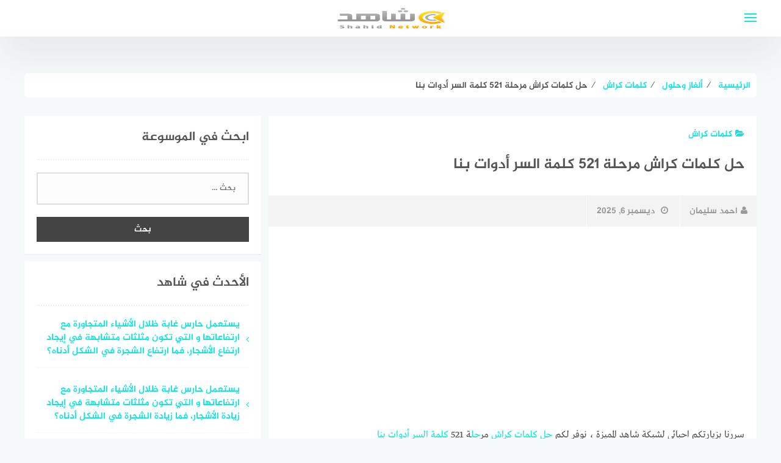

--- FILE ---
content_type: text/html; charset=UTF-8
request_url: https://shahidn.com/puzzles/crash/2020/%d8%ad%d9%84-%d9%83%d9%84%d9%85%d8%a7%d8%aa-%d9%83%d8%b1%d8%a7%d8%b4-%d9%85%d8%b1%d8%ad%d9%84%d8%a9-521-%d9%83%d9%84%d9%85%d8%a9-%d8%a7%d9%84%d8%b3%d8%b1-%d8%a3%d8%af%d9%88%d8%a7%d8%aa-%d8%a8%d9%86/
body_size: 85215
content:
<!DOCTYPE html>
<html class="no-js" dir="rtl" lang="ar" >
<head><style>img.lazy{min-height:1px}</style><link href="https://shahidn.com/wp-content/plugins/w3-total-cache/pub/js/lazyload.min.js" as="script">
	
	
	
<meta charset="UTF-8">
<meta name="viewport" content="width=device-width, initial-scale=1">
<link rel="profile" href="http://gmpg.org/xfn/11">

<meta name='robots' content='index, follow, max-image-preview:large, max-snippet:-1, max-video-preview:-1' />
<script>document.documentElement.className = document.documentElement.className.replace("no-js","js");</script>

	<!-- This site is optimized with the Yoast SEO plugin v23.4 - https://yoast.com/wordpress/plugins/seo/ -->
	<title>حل كلمات كراش مرحلة 521 كلمة السر أدوات بنا - شاهد</title>
	<link rel="canonical" href="https://shahidn.com/puzzles/crash/2020/حل-كلمات-كراش-مرحلة-521-كلمة-السر-أدوات-بن/" />
	<meta property="og:locale" content="ar_AR" />
	<meta property="og:type" content="article" />
	<meta property="og:title" content="حل كلمات كراش مرحلة 521 كلمة السر أدوات بنا - شاهد" />
	<meta property="og:description" content="سررنا بزيارتكم احبائي لشبكة شاهد المميزة ، نوفر لكم حل كلمات كراش مرحلة 521 كلمة السر أدوات بنا ويشرفنا ان نوفر لكم دائما افضل واكثر الاجابات والمعلومات دقة في المحتوى العربي ، اذا كانت المعلومات الخاصة بحل كلمات كراش مرحلة 521 كلمة السر أدوات بنا كاملة بشكل كاف .. حل كلمات كراش مرحلة 521 كلمة [&hellip;]" />
	<meta property="og:url" content="https://shahidn.com/puzzles/crash/2020/حل-كلمات-كراش-مرحلة-521-كلمة-السر-أدوات-بن/" />
	<meta property="og:site_name" content="شاهد" />
	<meta property="article:published_time" content="2025-12-06T16:15:58+00:00" />
	<meta property="og:image" content="https://shahidn.com/wp-content/uploads/2020/04/حل-كلمات-كراش-مرحلة-521-كلمة-السر-أدوات-بنا" />
	<meta property="og:image:width" content="480" />
	<meta property="og:image:height" content="800" />
	<meta property="og:image:type" content="image/jpeg" />
	<meta name="author" content="احمد سليمان" />
	<meta name="twitter:card" content="summary_large_image" />
	<meta name="twitter:label1" content="كُتب بواسطة" />
	<meta name="twitter:data1" content="احمد سليمان" />
	<script type="application/ld+json" class="yoast-schema-graph">{"@context":"https://schema.org","@graph":[{"@type":"NewsArticle","@id":"https://shahidn.com/puzzles/crash/2020/%d8%ad%d9%84-%d9%83%d9%84%d9%85%d8%a7%d8%aa-%d9%83%d8%b1%d8%a7%d8%b4-%d9%85%d8%b1%d8%ad%d9%84%d8%a9-521-%d9%83%d9%84%d9%85%d8%a9-%d8%a7%d9%84%d8%b3%d8%b1-%d8%a3%d8%af%d9%88%d8%a7%d8%aa-%d8%a8%d9%86/#article","isPartOf":{"@id":"https://shahidn.com/puzzles/crash/2020/%d8%ad%d9%84-%d9%83%d9%84%d9%85%d8%a7%d8%aa-%d9%83%d8%b1%d8%a7%d8%b4-%d9%85%d8%b1%d8%ad%d9%84%d8%a9-521-%d9%83%d9%84%d9%85%d8%a9-%d8%a7%d9%84%d8%b3%d8%b1-%d8%a3%d8%af%d9%88%d8%a7%d8%aa-%d8%a8%d9%86/"},"author":{"name":"احمد سليمان","@id":"https://shahidn.com/#/schema/person/b94aeed7bf9232b364223d1f0edaa77b"},"headline":"حل كلمات كراش مرحلة 521 كلمة السر أدوات بنا","datePublished":"2025-12-06T16:15:58+00:00","dateModified":"2025-12-06T16:15:58+00:00","mainEntityOfPage":{"@id":"https://shahidn.com/puzzles/crash/2020/%d8%ad%d9%84-%d9%83%d9%84%d9%85%d8%a7%d8%aa-%d9%83%d8%b1%d8%a7%d8%b4-%d9%85%d8%b1%d8%ad%d9%84%d8%a9-521-%d9%83%d9%84%d9%85%d8%a9-%d8%a7%d9%84%d8%b3%d8%b1-%d8%a3%d8%af%d9%88%d8%a7%d8%aa-%d8%a8%d9%86/"},"wordCount":6,"commentCount":0,"publisher":{"@id":"https://shahidn.com/#organization"},"image":{"@id":"https://shahidn.com/puzzles/crash/2020/%d8%ad%d9%84-%d9%83%d9%84%d9%85%d8%a7%d8%aa-%d9%83%d8%b1%d8%a7%d8%b4-%d9%85%d8%b1%d8%ad%d9%84%d8%a9-521-%d9%83%d9%84%d9%85%d8%a9-%d8%a7%d9%84%d8%b3%d8%b1-%d8%a3%d8%af%d9%88%d8%a7%d8%aa-%d8%a8%d9%86/#primaryimage"},"thumbnailUrl":"https://shahidn.com/wp-content/uploads/2020/04/حل-كلمات-كراش-مرحلة-521-كلمة-السر-أدوات-بنا","keywords":["٥٢١","أدوات","السر","بنا","حل","كراش","كلمات","كلمة","مرحلة"],"articleSection":["كلمات كراش"],"inLanguage":"ar","potentialAction":[{"@type":"CommentAction","name":"Comment","target":["https://shahidn.com/puzzles/crash/2020/%d8%ad%d9%84-%d9%83%d9%84%d9%85%d8%a7%d8%aa-%d9%83%d8%b1%d8%a7%d8%b4-%d9%85%d8%b1%d8%ad%d9%84%d8%a9-521-%d9%83%d9%84%d9%85%d8%a9-%d8%a7%d9%84%d8%b3%d8%b1-%d8%a3%d8%af%d9%88%d8%a7%d8%aa-%d8%a8%d9%86/#respond"]}]},{"@type":"WebPage","@id":"https://shahidn.com/puzzles/crash/2020/%d8%ad%d9%84-%d9%83%d9%84%d9%85%d8%a7%d8%aa-%d9%83%d8%b1%d8%a7%d8%b4-%d9%85%d8%b1%d8%ad%d9%84%d8%a9-521-%d9%83%d9%84%d9%85%d8%a9-%d8%a7%d9%84%d8%b3%d8%b1-%d8%a3%d8%af%d9%88%d8%a7%d8%aa-%d8%a8%d9%86/","url":"https://shahidn.com/puzzles/crash/2020/%d8%ad%d9%84-%d9%83%d9%84%d9%85%d8%a7%d8%aa-%d9%83%d8%b1%d8%a7%d8%b4-%d9%85%d8%b1%d8%ad%d9%84%d8%a9-521-%d9%83%d9%84%d9%85%d8%a9-%d8%a7%d9%84%d8%b3%d8%b1-%d8%a3%d8%af%d9%88%d8%a7%d8%aa-%d8%a8%d9%86/","name":"حل كلمات كراش مرحلة 521 كلمة السر أدوات بنا - شاهد","isPartOf":{"@id":"https://shahidn.com/#website"},"primaryImageOfPage":{"@id":"https://shahidn.com/puzzles/crash/2020/%d8%ad%d9%84-%d9%83%d9%84%d9%85%d8%a7%d8%aa-%d9%83%d8%b1%d8%a7%d8%b4-%d9%85%d8%b1%d8%ad%d9%84%d8%a9-521-%d9%83%d9%84%d9%85%d8%a9-%d8%a7%d9%84%d8%b3%d8%b1-%d8%a3%d8%af%d9%88%d8%a7%d8%aa-%d8%a8%d9%86/#primaryimage"},"image":{"@id":"https://shahidn.com/puzzles/crash/2020/%d8%ad%d9%84-%d9%83%d9%84%d9%85%d8%a7%d8%aa-%d9%83%d8%b1%d8%a7%d8%b4-%d9%85%d8%b1%d8%ad%d9%84%d8%a9-521-%d9%83%d9%84%d9%85%d8%a9-%d8%a7%d9%84%d8%b3%d8%b1-%d8%a3%d8%af%d9%88%d8%a7%d8%aa-%d8%a8%d9%86/#primaryimage"},"thumbnailUrl":"https://shahidn.com/wp-content/uploads/2020/04/حل-كلمات-كراش-مرحلة-521-كلمة-السر-أدوات-بنا","datePublished":"2025-12-06T16:15:58+00:00","dateModified":"2025-12-06T16:15:58+00:00","breadcrumb":{"@id":"https://shahidn.com/puzzles/crash/2020/%d8%ad%d9%84-%d9%83%d9%84%d9%85%d8%a7%d8%aa-%d9%83%d8%b1%d8%a7%d8%b4-%d9%85%d8%b1%d8%ad%d9%84%d8%a9-521-%d9%83%d9%84%d9%85%d8%a9-%d8%a7%d9%84%d8%b3%d8%b1-%d8%a3%d8%af%d9%88%d8%a7%d8%aa-%d8%a8%d9%86/#breadcrumb"},"inLanguage":"ar","potentialAction":[{"@type":"ReadAction","target":["https://shahidn.com/puzzles/crash/2020/%d8%ad%d9%84-%d9%83%d9%84%d9%85%d8%a7%d8%aa-%d9%83%d8%b1%d8%a7%d8%b4-%d9%85%d8%b1%d8%ad%d9%84%d8%a9-521-%d9%83%d9%84%d9%85%d8%a9-%d8%a7%d9%84%d8%b3%d8%b1-%d8%a3%d8%af%d9%88%d8%a7%d8%aa-%d8%a8%d9%86/"]}]},{"@type":"ImageObject","inLanguage":"ar","@id":"https://shahidn.com/puzzles/crash/2020/%d8%ad%d9%84-%d9%83%d9%84%d9%85%d8%a7%d8%aa-%d9%83%d8%b1%d8%a7%d8%b4-%d9%85%d8%b1%d8%ad%d9%84%d8%a9-521-%d9%83%d9%84%d9%85%d8%a9-%d8%a7%d9%84%d8%b3%d8%b1-%d8%a3%d8%af%d9%88%d8%a7%d8%aa-%d8%a8%d9%86/#primaryimage","url":"https://shahidn.com/wp-content/uploads/2020/04/حل-كلمات-كراش-مرحلة-521-كلمة-السر-أدوات-بنا","contentUrl":"https://shahidn.com/wp-content/uploads/2020/04/حل-كلمات-كراش-مرحلة-521-كلمة-السر-أدوات-بنا","width":480,"height":800},{"@type":"BreadcrumbList","@id":"https://shahidn.com/puzzles/crash/2020/%d8%ad%d9%84-%d9%83%d9%84%d9%85%d8%a7%d8%aa-%d9%83%d8%b1%d8%a7%d8%b4-%d9%85%d8%b1%d8%ad%d9%84%d8%a9-521-%d9%83%d9%84%d9%85%d8%a9-%d8%a7%d9%84%d8%b3%d8%b1-%d8%a3%d8%af%d9%88%d8%a7%d8%aa-%d8%a8%d9%86/#breadcrumb","itemListElement":[{"@type":"ListItem","position":1,"name":"شاهد","item":"https://shahidn.com/"},{"@type":"ListItem","position":2,"name":"ألغاز وحلول","item":"https://shahidn.com/puzzles/"},{"@type":"ListItem","position":3,"name":"كلمات كراش","item":"https://shahidn.com/puzzles/crash/"},{"@type":"ListItem","position":4,"name":"حل كلمات كراش مرحلة 521 كلمة السر أدوات بنا"}]},{"@type":"WebSite","@id":"https://shahidn.com/#website","url":"https://shahidn.com/","name":"شاهد","description":"شبكة شاهد ، موسوعة عربية تهتم بإثراء المحتوى العربي، تركز على الترفيه المعلومات العامة ، الثقافة والحقائق","publisher":{"@id":"https://shahidn.com/#organization"},"potentialAction":[{"@type":"SearchAction","target":{"@type":"EntryPoint","urlTemplate":"https://shahidn.com/?s={search_term_string}"},"query-input":{"@type":"PropertyValueSpecification","valueRequired":true,"valueName":"search_term_string"}}],"inLanguage":"ar"},{"@type":"Organization","@id":"https://shahidn.com/#organization","name":"Topteam","url":"https://shahidn.com/","logo":{"@type":"ImageObject","inLanguage":"ar","@id":"https://shahidn.com/#/schema/logo/image/","url":"https://shahidn.com/wp-content/uploads/2020/04/logo.png","contentUrl":"https://shahidn.com/wp-content/uploads/2020/04/logo.png","width":188,"height":90,"caption":"Topteam"},"image":{"@id":"https://shahidn.com/#/schema/logo/image/"}},{"@type":"Person","@id":"https://shahidn.com/#/schema/person/b94aeed7bf9232b364223d1f0edaa77b","name":"احمد سليمان"}]}</script>
	<!-- / Yoast SEO plugin. -->


<link rel="alternate" type="application/rss+xml" title="شاهد &laquo; الخلاصة" href="https://shahidn.com/feed/" />
<!-- shahidn.com is managing ads with Advanced Ads 1.54.1 --><script id="shahi-ready">
			window.advanced_ads_ready=function(e,a){a=a||"complete";var d=function(e){return"interactive"===a?"loading"!==e:"complete"===e};d(document.readyState)?e():document.addEventListener("readystatechange",(function(a){d(a.target.readyState)&&e()}),{once:"interactive"===a})},window.advanced_ads_ready_queue=window.advanced_ads_ready_queue||[];		</script>
		<link rel='stylesheet' id='wp-block-library-rtl-css' href='https://shahidn.com/wp-includes/css/dist/block-library/style-rtl.min.css?ver=6.4.7' type='text/css' media='all' />
<style id='classic-theme-styles-inline-css' type='text/css'>
/*! This file is auto-generated */
.wp-block-button__link{color:#fff;background-color:#32373c;border-radius:9999px;box-shadow:none;text-decoration:none;padding:calc(.667em + 2px) calc(1.333em + 2px);font-size:1.125em}.wp-block-file__button{background:#32373c;color:#fff;text-decoration:none}
</style>
<style id='global-styles-inline-css' type='text/css'>
body{--wp--preset--color--black: #000000;--wp--preset--color--cyan-bluish-gray: #abb8c3;--wp--preset--color--white: #ffffff;--wp--preset--color--pale-pink: #f78da7;--wp--preset--color--vivid-red: #cf2e2e;--wp--preset--color--luminous-vivid-orange: #ff6900;--wp--preset--color--luminous-vivid-amber: #fcb900;--wp--preset--color--light-green-cyan: #7bdcb5;--wp--preset--color--vivid-green-cyan: #00d084;--wp--preset--color--pale-cyan-blue: #8ed1fc;--wp--preset--color--vivid-cyan-blue: #0693e3;--wp--preset--color--vivid-purple: #9b51e0;--wp--preset--gradient--vivid-cyan-blue-to-vivid-purple: linear-gradient(135deg,rgba(6,147,227,1) 0%,rgb(155,81,224) 100%);--wp--preset--gradient--light-green-cyan-to-vivid-green-cyan: linear-gradient(135deg,rgb(122,220,180) 0%,rgb(0,208,130) 100%);--wp--preset--gradient--luminous-vivid-amber-to-luminous-vivid-orange: linear-gradient(135deg,rgba(252,185,0,1) 0%,rgba(255,105,0,1) 100%);--wp--preset--gradient--luminous-vivid-orange-to-vivid-red: linear-gradient(135deg,rgba(255,105,0,1) 0%,rgb(207,46,46) 100%);--wp--preset--gradient--very-light-gray-to-cyan-bluish-gray: linear-gradient(135deg,rgb(238,238,238) 0%,rgb(169,184,195) 100%);--wp--preset--gradient--cool-to-warm-spectrum: linear-gradient(135deg,rgb(74,234,220) 0%,rgb(151,120,209) 20%,rgb(207,42,186) 40%,rgb(238,44,130) 60%,rgb(251,105,98) 80%,rgb(254,248,76) 100%);--wp--preset--gradient--blush-light-purple: linear-gradient(135deg,rgb(255,206,236) 0%,rgb(152,150,240) 100%);--wp--preset--gradient--blush-bordeaux: linear-gradient(135deg,rgb(254,205,165) 0%,rgb(254,45,45) 50%,rgb(107,0,62) 100%);--wp--preset--gradient--luminous-dusk: linear-gradient(135deg,rgb(255,203,112) 0%,rgb(199,81,192) 50%,rgb(65,88,208) 100%);--wp--preset--gradient--pale-ocean: linear-gradient(135deg,rgb(255,245,203) 0%,rgb(182,227,212) 50%,rgb(51,167,181) 100%);--wp--preset--gradient--electric-grass: linear-gradient(135deg,rgb(202,248,128) 0%,rgb(113,206,126) 100%);--wp--preset--gradient--midnight: linear-gradient(135deg,rgb(2,3,129) 0%,rgb(40,116,252) 100%);--wp--preset--font-size--small: 13px;--wp--preset--font-size--medium: 20px;--wp--preset--font-size--large: 36px;--wp--preset--font-size--x-large: 42px;--wp--preset--spacing--20: 0.44rem;--wp--preset--spacing--30: 0.67rem;--wp--preset--spacing--40: 1rem;--wp--preset--spacing--50: 1.5rem;--wp--preset--spacing--60: 2.25rem;--wp--preset--spacing--70: 3.38rem;--wp--preset--spacing--80: 5.06rem;--wp--preset--shadow--natural: 6px 6px 9px rgba(0, 0, 0, 0.2);--wp--preset--shadow--deep: 12px 12px 50px rgba(0, 0, 0, 0.4);--wp--preset--shadow--sharp: 6px 6px 0px rgba(0, 0, 0, 0.2);--wp--preset--shadow--outlined: 6px 6px 0px -3px rgba(255, 255, 255, 1), 6px 6px rgba(0, 0, 0, 1);--wp--preset--shadow--crisp: 6px 6px 0px rgba(0, 0, 0, 1);}:where(.is-layout-flex){gap: 0.5em;}:where(.is-layout-grid){gap: 0.5em;}body .is-layout-flow > .alignleft{float: left;margin-inline-start: 0;margin-inline-end: 2em;}body .is-layout-flow > .alignright{float: right;margin-inline-start: 2em;margin-inline-end: 0;}body .is-layout-flow > .aligncenter{margin-left: auto !important;margin-right: auto !important;}body .is-layout-constrained > .alignleft{float: left;margin-inline-start: 0;margin-inline-end: 2em;}body .is-layout-constrained > .alignright{float: right;margin-inline-start: 2em;margin-inline-end: 0;}body .is-layout-constrained > .aligncenter{margin-left: auto !important;margin-right: auto !important;}body .is-layout-constrained > :where(:not(.alignleft):not(.alignright):not(.alignfull)){max-width: var(--wp--style--global--content-size);margin-left: auto !important;margin-right: auto !important;}body .is-layout-constrained > .alignwide{max-width: var(--wp--style--global--wide-size);}body .is-layout-flex{display: flex;}body .is-layout-flex{flex-wrap: wrap;align-items: center;}body .is-layout-flex > *{margin: 0;}body .is-layout-grid{display: grid;}body .is-layout-grid > *{margin: 0;}:where(.wp-block-columns.is-layout-flex){gap: 2em;}:where(.wp-block-columns.is-layout-grid){gap: 2em;}:where(.wp-block-post-template.is-layout-flex){gap: 1.25em;}:where(.wp-block-post-template.is-layout-grid){gap: 1.25em;}.has-black-color{color: var(--wp--preset--color--black) !important;}.has-cyan-bluish-gray-color{color: var(--wp--preset--color--cyan-bluish-gray) !important;}.has-white-color{color: var(--wp--preset--color--white) !important;}.has-pale-pink-color{color: var(--wp--preset--color--pale-pink) !important;}.has-vivid-red-color{color: var(--wp--preset--color--vivid-red) !important;}.has-luminous-vivid-orange-color{color: var(--wp--preset--color--luminous-vivid-orange) !important;}.has-luminous-vivid-amber-color{color: var(--wp--preset--color--luminous-vivid-amber) !important;}.has-light-green-cyan-color{color: var(--wp--preset--color--light-green-cyan) !important;}.has-vivid-green-cyan-color{color: var(--wp--preset--color--vivid-green-cyan) !important;}.has-pale-cyan-blue-color{color: var(--wp--preset--color--pale-cyan-blue) !important;}.has-vivid-cyan-blue-color{color: var(--wp--preset--color--vivid-cyan-blue) !important;}.has-vivid-purple-color{color: var(--wp--preset--color--vivid-purple) !important;}.has-black-background-color{background-color: var(--wp--preset--color--black) !important;}.has-cyan-bluish-gray-background-color{background-color: var(--wp--preset--color--cyan-bluish-gray) !important;}.has-white-background-color{background-color: var(--wp--preset--color--white) !important;}.has-pale-pink-background-color{background-color: var(--wp--preset--color--pale-pink) !important;}.has-vivid-red-background-color{background-color: var(--wp--preset--color--vivid-red) !important;}.has-luminous-vivid-orange-background-color{background-color: var(--wp--preset--color--luminous-vivid-orange) !important;}.has-luminous-vivid-amber-background-color{background-color: var(--wp--preset--color--luminous-vivid-amber) !important;}.has-light-green-cyan-background-color{background-color: var(--wp--preset--color--light-green-cyan) !important;}.has-vivid-green-cyan-background-color{background-color: var(--wp--preset--color--vivid-green-cyan) !important;}.has-pale-cyan-blue-background-color{background-color: var(--wp--preset--color--pale-cyan-blue) !important;}.has-vivid-cyan-blue-background-color{background-color: var(--wp--preset--color--vivid-cyan-blue) !important;}.has-vivid-purple-background-color{background-color: var(--wp--preset--color--vivid-purple) !important;}.has-black-border-color{border-color: var(--wp--preset--color--black) !important;}.has-cyan-bluish-gray-border-color{border-color: var(--wp--preset--color--cyan-bluish-gray) !important;}.has-white-border-color{border-color: var(--wp--preset--color--white) !important;}.has-pale-pink-border-color{border-color: var(--wp--preset--color--pale-pink) !important;}.has-vivid-red-border-color{border-color: var(--wp--preset--color--vivid-red) !important;}.has-luminous-vivid-orange-border-color{border-color: var(--wp--preset--color--luminous-vivid-orange) !important;}.has-luminous-vivid-amber-border-color{border-color: var(--wp--preset--color--luminous-vivid-amber) !important;}.has-light-green-cyan-border-color{border-color: var(--wp--preset--color--light-green-cyan) !important;}.has-vivid-green-cyan-border-color{border-color: var(--wp--preset--color--vivid-green-cyan) !important;}.has-pale-cyan-blue-border-color{border-color: var(--wp--preset--color--pale-cyan-blue) !important;}.has-vivid-cyan-blue-border-color{border-color: var(--wp--preset--color--vivid-cyan-blue) !important;}.has-vivid-purple-border-color{border-color: var(--wp--preset--color--vivid-purple) !important;}.has-vivid-cyan-blue-to-vivid-purple-gradient-background{background: var(--wp--preset--gradient--vivid-cyan-blue-to-vivid-purple) !important;}.has-light-green-cyan-to-vivid-green-cyan-gradient-background{background: var(--wp--preset--gradient--light-green-cyan-to-vivid-green-cyan) !important;}.has-luminous-vivid-amber-to-luminous-vivid-orange-gradient-background{background: var(--wp--preset--gradient--luminous-vivid-amber-to-luminous-vivid-orange) !important;}.has-luminous-vivid-orange-to-vivid-red-gradient-background{background: var(--wp--preset--gradient--luminous-vivid-orange-to-vivid-red) !important;}.has-very-light-gray-to-cyan-bluish-gray-gradient-background{background: var(--wp--preset--gradient--very-light-gray-to-cyan-bluish-gray) !important;}.has-cool-to-warm-spectrum-gradient-background{background: var(--wp--preset--gradient--cool-to-warm-spectrum) !important;}.has-blush-light-purple-gradient-background{background: var(--wp--preset--gradient--blush-light-purple) !important;}.has-blush-bordeaux-gradient-background{background: var(--wp--preset--gradient--blush-bordeaux) !important;}.has-luminous-dusk-gradient-background{background: var(--wp--preset--gradient--luminous-dusk) !important;}.has-pale-ocean-gradient-background{background: var(--wp--preset--gradient--pale-ocean) !important;}.has-electric-grass-gradient-background{background: var(--wp--preset--gradient--electric-grass) !important;}.has-midnight-gradient-background{background: var(--wp--preset--gradient--midnight) !important;}.has-small-font-size{font-size: var(--wp--preset--font-size--small) !important;}.has-medium-font-size{font-size: var(--wp--preset--font-size--medium) !important;}.has-large-font-size{font-size: var(--wp--preset--font-size--large) !important;}.has-x-large-font-size{font-size: var(--wp--preset--font-size--x-large) !important;}
.wp-block-navigation a:where(:not(.wp-element-button)){color: inherit;}
:where(.wp-block-post-template.is-layout-flex){gap: 1.25em;}:where(.wp-block-post-template.is-layout-grid){gap: 1.25em;}
:where(.wp-block-columns.is-layout-flex){gap: 2em;}:where(.wp-block-columns.is-layout-grid){gap: 2em;}
.wp-block-pullquote{font-size: 1.5em;line-height: 1.6;}
</style>
<link rel='stylesheet' id='dashicons-css' href='https://shahidn.com/wp-includes/css/dashicons.min.css?ver=6.4.7' type='text/css' media='all' />
<link rel='stylesheet' id='post-views-counter-frontend-css' href='https://shahidn.com/wp-content/plugins/post-views-counter/css/frontend.min.css?ver=1.4.7' type='text/css' media='all' />
<link rel='stylesheet' id='toc-screen-css' href='https://shahidn.com/wp-content/plugins/table-of-contents-plus/screen.min.css?ver=2411.1' type='text/css' media='all' />
<link rel='stylesheet' id='wp_automatic_gallery_style-css' href='https://shahidn.com/wp-content/plugins/wp-automatic/css/wp-automatic.css?ver=1.0.0' type='text/css' media='all' />
<link rel='stylesheet' id='moodoo-style-css' href='https://shahidn.com/wp-content/themes/moodoo/style.css?ver=6.4.7' type='text/css' media='all' />
<script type="text/javascript" src="https://shahidn.com/wp-includes/js/jquery/jquery.min.js?ver=3.7.1" id="jquery-core-js"></script>
<script type="text/javascript" src="https://shahidn.com/wp-includes/js/jquery/jquery-migrate.min.js?ver=3.4.1" id="jquery-migrate-js"></script>
<script type="text/javascript" src="https://shahidn.com/wp-content/plugins/wp-automatic/js/main-front.js?ver=6.4.7" id="wp_automatic_gallery-js"></script>
<script type="text/javascript" id="advanced-ads-advanced-js-js-extra">
/* <![CDATA[ */
var advads_options = {"blog_id":"1","privacy":{"enabled":false,"state":"not_needed"}};
/* ]]> */
</script>
<script type="text/javascript" src="https://shahidn.com/wp-content/plugins/advanced-ads/public/assets/js/advanced.min.js?ver=1.54.1" id="advanced-ads-advanced-js-js"></script>
<script type="text/javascript" id="advanced_ads_pro/visitor_conditions-js-extra">
/* <![CDATA[ */
var advanced_ads_pro_visitor_conditions = {"referrer_cookie_name":"advanced_ads_pro_visitor_referrer","referrer_exdays":"365","page_impr_cookie_name":"advanced_ads_page_impressions","page_impr_exdays":"3650"};
/* ]]> */
</script>
<script type="text/javascript" src="https://shahidn.com/wp-content/plugins/advanced-ads-pro/modules/advanced-visitor-conditions/inc/conditions.min.js?ver=2.10.3" id="advanced_ads_pro/visitor_conditions-js"></script>
<script type="text/javascript" src="https://shahidn.com/wp-content/plugins/advanced-ads-pro/assets/advanced-ads-pro.js?ver=2.10.3" id="advanced-ds-pro/front-js"></script>
<script type="text/javascript" id="advanced-ads-pro/cache_busting-js-extra">
/* <![CDATA[ */
var advanced_ads_pro_ajax_object = {"ajax_url":"https:\/\/shahidn.com\/wp-admin\/admin-ajax.php","lazy_load_module_enabled":"1","lazy_load":{"default_offset":0,"offsets":[]},"moveintohidden":""};
/* ]]> */
</script>
<script type="text/javascript" src="https://shahidn.com/wp-content/plugins/advanced-ads-pro/modules/cache-busting/inc/base.min.js?ver=2.10.3" id="advanced-ads-pro/cache_busting-js"></script>
<link rel="stylesheet" href="https://shahidn.com/wp-content/themes/moodoo/rtl.css" type="text/css" media="screen" /><link rel="alternate" type="application/json+oembed" href="https://shahidn.com/wp-json/oembed/1.0/embed?url=https%3A%2F%2Fshahidn.com%2Fpuzzles%2Fcrash%2F2020%2F%25d8%25ad%25d9%2584-%25d9%2583%25d9%2584%25d9%2585%25d8%25a7%25d8%25aa-%25d9%2583%25d8%25b1%25d8%25a7%25d8%25b4-%25d9%2585%25d8%25b1%25d8%25ad%25d9%2584%25d8%25a9-521-%25d9%2583%25d9%2584%25d9%2585%25d8%25a9-%25d8%25a7%25d9%2584%25d8%25b3%25d8%25b1-%25d8%25a3%25d8%25af%25d9%2588%25d8%25a7%25d8%25aa-%25d8%25a8%25d9%2586%2F" />
<link rel="alternate" type="text/xml+oembed" href="https://shahidn.com/wp-json/oembed/1.0/embed?url=https%3A%2F%2Fshahidn.com%2Fpuzzles%2Fcrash%2F2020%2F%25d8%25ad%25d9%2584-%25d9%2583%25d9%2584%25d9%2585%25d8%25a7%25d8%25aa-%25d9%2583%25d8%25b1%25d8%25a7%25d8%25b4-%25d9%2585%25d8%25b1%25d8%25ad%25d9%2584%25d8%25a9-521-%25d9%2583%25d9%2584%25d9%2585%25d8%25a9-%25d8%25a7%25d9%2584%25d8%25b3%25d8%25b1-%25d8%25a3%25d8%25af%25d9%2588%25d8%25a7%25d8%25aa-%25d8%25a8%25d9%2586%2F&#038;format=xml" />
<script type="text/javascript">
		;var advadsCfpExpHours = 3;
		var advadsCfpClickLimit = 2;
		var advadsCfpBan = 2;
		var advadsCfpPath = '';
		var advadsCfpDomain = '';
		</script><script type="text/javascript">
		var advadsCfpQueue = [];
		var advadsCfpAd = function( adID ){
			if ( 'undefined' == typeof advadsProCfp ) { advadsCfpQueue.push( adID ) } else { advadsProCfp.addElement( adID ) }
		};
		</script>
		<!-- شاهد Internal Styles --><style type="text/css">.wow, #secondary .widget {visibility: visible !important;}.cat-box.cat-52491  .cat-title, .cat-box.cat-52491 a.sub-cat:hover, .cat-box.cat-52491 a.sub-cat:hover:before, .cat-52491 .post-cat, .post-cat.cat-52491, .single .post-cat.cat-52491 a {
					color: #12e5dd;
				}
				.cat-box.cat-52491 .cat-icon, .cats-style-color .cat-box.cat-52491 .cat-box-wrap,  .cat-52491 .page-title, .cat-52491 #more_posts { background-color: #12e5dd; }
				.cat-box.cat-52491 .cat-icon {background-image: url(https://shahidn.com/wp-content/themes/moodoo/img/default-cat-icon.png); }
				.cat-box.cat-52490  .cat-title, .cat-box.cat-52490 a.sub-cat:hover, .cat-box.cat-52490 a.sub-cat:hover:before, .cat-52490 .post-cat, .post-cat.cat-52490, .single .post-cat.cat-52490 a {
					color: #12e5dd;
				}
				.cat-box.cat-52490 .cat-icon, .cats-style-color .cat-box.cat-52490 .cat-box-wrap,  .cat-52490 .page-title, .cat-52490 #more_posts { background-color: #12e5dd; }
				.cat-box.cat-52490 .cat-icon {background-image: url(https://shahidn.com/wp-content/themes/moodoo/img/default-cat-icon.png); }
				.cat-box.cat-5  .cat-title, .cat-box.cat-5 a.sub-cat:hover, .cat-box.cat-5 a.sub-cat:hover:before, .cat-5 .post-cat, .post-cat.cat-5, .single .post-cat.cat-5 a {
					color: #12e5dd;
				}
				.cat-box.cat-5 .cat-icon, .cats-style-color .cat-box.cat-5 .cat-box-wrap,  .cat-5 .page-title, .cat-5 #more_posts { background-color: #12e5dd; }
				.cat-box.cat-5 .cat-icon {background-image: url(https://shahidn.com/wp-content/themes/moodoo/img/default-cat-icon.png); }
				.cat-box.cat-18413  .cat-title, .cat-box.cat-18413 a.sub-cat:hover, .cat-box.cat-18413 a.sub-cat:hover:before, .cat-18413 .post-cat, .post-cat.cat-18413, .single .post-cat.cat-18413 a {
					color: #12e5dd;
				}
				.cat-box.cat-18413 .cat-icon, .cats-style-color .cat-box.cat-18413 .cat-box-wrap,  .cat-18413 .page-title, .cat-18413 #more_posts { background-color: #12e5dd; }
				.cat-box.cat-18413 .cat-icon {background-image: url(https://shahidn.com/wp-content/themes/moodoo/img/default-cat-icon.png); }
				.cat-box.cat-1  .cat-title, .cat-box.cat-1 a.sub-cat:hover, .cat-box.cat-1 a.sub-cat:hover:before, .cat-1 .post-cat, .post-cat.cat-1, .single .post-cat.cat-1 a {
					color: #12e5dd;
				}
				.cat-box.cat-1 .cat-icon, .cats-style-color .cat-box.cat-1 .cat-box-wrap,  .cat-1 .page-title, .cat-1 #more_posts { background-color: #12e5dd; }
				.cat-box.cat-1 .cat-icon {background-image: url(https://shahidn.com/wp-content/themes/moodoo/img/default-cat-icon.png); }
				.cat-box.cat-18417  .cat-title, .cat-box.cat-18417 a.sub-cat:hover, .cat-box.cat-18417 a.sub-cat:hover:before, .cat-18417 .post-cat, .post-cat.cat-18417, .single .post-cat.cat-18417 a {
					color: #12e5dd;
				}
				.cat-box.cat-18417 .cat-icon, .cats-style-color .cat-box.cat-18417 .cat-box-wrap,  .cat-18417 .page-title, .cat-18417 #more_posts { background-color: #12e5dd; }
				.cat-box.cat-18417 .cat-icon {background-image: url(https://shahidn.com/wp-content/themes/moodoo/img/default-cat-icon.png); }
				.cat-box.cat-54868  .cat-title, .cat-box.cat-54868 a.sub-cat:hover, .cat-box.cat-54868 a.sub-cat:hover:before, .cat-54868 .post-cat, .post-cat.cat-54868, .single .post-cat.cat-54868 a {
					color: #12e5dd;
				}
				.cat-box.cat-54868 .cat-icon, .cats-style-color .cat-box.cat-54868 .cat-box-wrap,  .cat-54868 .page-title, .cat-54868 #more_posts { background-color: #12e5dd; }
				.cat-box.cat-54868 .cat-icon {background-image: url(https://shahidn.com/wp-content/themes/moodoo/img/default-cat-icon.png); }
				.cat-box.cat-18414  .cat-title, .cat-box.cat-18414 a.sub-cat:hover, .cat-box.cat-18414 a.sub-cat:hover:before, .cat-18414 .post-cat, .post-cat.cat-18414, .single .post-cat.cat-18414 a {
					color: #12e5dd;
				}
				.cat-box.cat-18414 .cat-icon, .cats-style-color .cat-box.cat-18414 .cat-box-wrap,  .cat-18414 .page-title, .cat-18414 #more_posts { background-color: #12e5dd; }
				.cat-box.cat-18414 .cat-icon {background-image: url(https://shahidn.com/wp-content/themes/moodoo/img/default-cat-icon.png); }
				.cat-box.cat-2  .cat-title, .cat-box.cat-2 a.sub-cat:hover, .cat-box.cat-2 a.sub-cat:hover:before, .cat-2 .post-cat, .post-cat.cat-2, .single .post-cat.cat-2 a {
					color: #12e5dd;
				}
				.cat-box.cat-2 .cat-icon, .cats-style-color .cat-box.cat-2 .cat-box-wrap,  .cat-2 .page-title, .cat-2 #more_posts { background-color: #12e5dd; }
				.cat-box.cat-2 .cat-icon {background-image: url(https://shahidn.com/wp-content/themes/moodoo/img/default-cat-icon.png); }
				.cat-box.cat-18440  .cat-title, .cat-box.cat-18440 a.sub-cat:hover, .cat-box.cat-18440 a.sub-cat:hover:before, .cat-18440 .post-cat, .post-cat.cat-18440, .single .post-cat.cat-18440 a {
					color: #12e5dd;
				}
				.cat-box.cat-18440 .cat-icon, .cats-style-color .cat-box.cat-18440 .cat-box-wrap,  .cat-18440 .page-title, .cat-18440 #more_posts { background-color: #12e5dd; }
				.cat-box.cat-18440 .cat-icon {background-image: url(https://shahidn.com/wp-content/themes/moodoo/img/default-cat-icon.png); }
				.cat-box.cat-4  .cat-title, .cat-box.cat-4 a.sub-cat:hover, .cat-box.cat-4 a.sub-cat:hover:before, .cat-4 .post-cat, .post-cat.cat-4, .single .post-cat.cat-4 a {
					color: #12e5dd;
				}
				.cat-box.cat-4 .cat-icon, .cats-style-color .cat-box.cat-4 .cat-box-wrap,  .cat-4 .page-title, .cat-4 #more_posts { background-color: #12e5dd; }
				.cat-box.cat-4 .cat-icon {background-image: url(https://shahidn.com/wp-content/themes/moodoo/img/default-cat-icon.png); }
				.cat-box.cat-6  .cat-title, .cat-box.cat-6 a.sub-cat:hover, .cat-box.cat-6 a.sub-cat:hover:before, .cat-6 .post-cat, .post-cat.cat-6, .single .post-cat.cat-6 a {
					color: #12e5dd;
				}
				.cat-box.cat-6 .cat-icon, .cats-style-color .cat-box.cat-6 .cat-box-wrap,  .cat-6 .page-title, .cat-6 #more_posts { background-color: #12e5dd; }
				.cat-box.cat-6 .cat-icon {background-image: url(https://shahidn.com/wp-content/themes/moodoo/img/default-cat-icon.png); }
				.cat-box.cat-3  .cat-title, .cat-box.cat-3 a.sub-cat:hover, .cat-box.cat-3 a.sub-cat:hover:before, .cat-3 .post-cat, .post-cat.cat-3, .single .post-cat.cat-3 a {
					color: #12e5dd;
				}
				.cat-box.cat-3 .cat-icon, .cats-style-color .cat-box.cat-3 .cat-box-wrap,  .cat-3 .page-title, .cat-3 #more_posts { background-color: #12e5dd; }
				.cat-box.cat-3 .cat-icon {background-image: url(https://shahidn.com/wp-content/themes/moodoo/img/default-cat-icon.png); }
				.cat-box.cat-18415  .cat-title, .cat-box.cat-18415 a.sub-cat:hover, .cat-box.cat-18415 a.sub-cat:hover:before, .cat-18415 .post-cat, .post-cat.cat-18415, .single .post-cat.cat-18415 a {
					color: #12e5dd;
				}
				.cat-box.cat-18415 .cat-icon, .cats-style-color .cat-box.cat-18415 .cat-box-wrap,  .cat-18415 .page-title, .cat-18415 #more_posts { background-color: #12e5dd; }
				.cat-box.cat-18415 .cat-icon {background-image: url(https://shahidn.com/wp-content/themes/moodoo/img/default-cat-icon.png); }
				</style>
          
	      <!-- Customizer CSS --> 
	      
	      <style type="text/css">
	           			   	           	            	            	            	            
	      </style> 
	      
	      <!--/Customizer CSS-->
	      
    	<link rel="icon" href="https://shahidn.com/wp-content/uploads/2021/01/cropped-logo-32x32.png" sizes="32x32" />
<link rel="icon" href="https://shahidn.com/wp-content/uploads/2021/01/cropped-logo-192x192.png" sizes="192x192" />
<link rel="apple-touch-icon" href="https://shahidn.com/wp-content/uploads/2021/01/cropped-logo-180x180.png" />
<meta name="msapplication-TileImage" content="https://shahidn.com/wp-content/uploads/2021/01/cropped-logo-270x270.png" />
	<script async src="https://pagead2.googlesyndication.com/pagead/js/adsbygoogle.js?client=ca-pub-2500435200180756"
     crossorigin="anonymous"></script>
     
		<script async src="https://pagead2.googlesyndication.com/pagead/js/adsbygoogle.js?client=ca-pub-1130345667123625"
     crossorigin="anonymous"></script>
	
	
</head>
<body class="rtl post-template-default single single-post postid-70655 single-format-standard wp-custom-logo group-blog aa-prefix-shahi-">

<div id="page" class="site">
	<a class="skip-link screen-reader-text" href="#content">التجاوز إلى المحتوى</a>
	

		
	<header id="masthead" class="site-header   " role="banner" >
		
		<div class="inner-wrapper">
			
			<div class="container clear fadeIn wow" data-wow-duration="1s" data-wow-delay=".25s">
				
				<div class="site-branding" >
					
					<a href="https://shahidn.com/" class="custom-logo-link" rel="home"><img width="188" height="90" src="data:image/svg+xml,%3Csvg%20xmlns='http://www.w3.org/2000/svg'%20viewBox='0%200%20188%2090'%3E%3C/svg%3E" data-src="https://shahidn.com/wp-content/uploads/2020/04/logo.png" class="custom-logo lazy" alt="شاهد" decoding="async" /></a>				</div><!-- .site-branding -->
				  
									 
					<div id="header-search">
	                   <form role="search" method="get" action="https://shahidn.com/" >
							<input type="text" class="search-input" value="" placeholder="إبحث في الموقع…" name="s"  />
							<button  type="submit"   class="search-icon" ><i class="fa fa-search"></i></button>
						</form>
	            	</div> 
				
				<div class="nav-toggle">
					<div class="bars">
						<div class="bar"></div>
						<div class="bar"></div>
						<div class="bar"></div>
					</div>
				</div> <!-- /nav-toggle -->

				
				
			</div><!-- .container -->

			<nav id="main-nav" class="main-navigation">
				<div class="menu-cat-container"><ul id="primary-menu" class="menu"><li id="menu-item-23" class="menu-item menu-item-type-taxonomy menu-item-object-category current-post-ancestor menu-item-23"><a href="https://shahidn.com/puzzles/">ألغاز وحلول</a></li>
<li id="menu-item-24" class="menu-item menu-item-type-taxonomy menu-item-object-category menu-item-24"><a href="https://shahidn.com/celebrity/">شخصيات ومشاهير</a></li>
<li id="menu-item-21" class="menu-item menu-item-type-taxonomy menu-item-object-category menu-item-21"><a href="https://shahidn.com/culture/">الثقافة والفنوان</a></li>
<li id="menu-item-22" class="menu-item menu-item-type-taxonomy menu-item-object-category menu-item-22"><a href="https://shahidn.com/tech/">تقنية وتكنولوجيا</a></li>
<li id="menu-item-62443" class="menu-item menu-item-type-taxonomy menu-item-object-category menu-item-62443"><a href="https://shahidn.com/question-answer/">سؤال وجواب</a></li>
<li id="menu-item-62652" class="menu-item menu-item-type-taxonomy menu-item-object-category menu-item-62652"><a href="https://shahidn.com/education/">تعلم معنا</a></li>
<li id="menu-item-62664" class="menu-item menu-item-type-taxonomy menu-item-object-category menu-item-62664"><a href="https://shahidn.com/religious/">دين</a></li>
</ul></div>			</nav><!-- #site-navigation -->
		
		</div><!-- .inner-wrapper -->
	
	</header><!-- #masthead -->

		
	<div id="content" class="site-content">
			
		 
		
		 

		<div class="breadcrumbs moodoo-bread-home" id="moodoo-breadcrumbs" itemscope itemtype="http://schema.org/BreadcrumbList"><span itemprop="itemListElement" itemscope itemtype="http://schema.org/ListItem"><a class="breadcrumbs__link" href="https://shahidn.com/" itemprop="item"><span itemprop="name">الرئيسية</span></a><meta itemprop="position" content="1" /></span><span class="breadcrumbs__separator">  &frasl;  </span><span itemprop="itemListElement" itemscope itemtype="http://schema.org/ListItem"><a class="breadcrumbs__link" href="https://shahidn.com/puzzles/" itemprop="item"><span itemprop="name">ألغاز وحلول</span></a><meta itemprop="position" content="2" /></span><span class="breadcrumbs__separator">  &frasl;  </span><span itemprop="itemListElement" itemscope itemtype="http://schema.org/ListItem"><a class="breadcrumbs__link" href="https://shahidn.com/puzzles/crash/" itemprop="item"><span itemprop="name">كلمات كراش</span></a><meta itemprop="position" content="3" /></span><span class="breadcrumbs__separator">  &frasl;  </span><span class="breadcrumbs__current">حل كلمات كراش مرحلة 521 كلمة السر أدوات بنا</span></div><!-- .breadcrumbs --> 

		<div class="clear"></div>
	
	<div id="primary" class="content-area  ">

		<main id="main" class="site-main" role="main">
		
<article id="post-70655" class="clear fadeIn wow post-70655 post type-post status-publish format-standard has-post-thumbnail hentry category-crash tag-15582 tag-14017 tag-2522 tag-19014 tag-2040 tag-19021 tag-2072 tag-2751 tag-1816"  data-wow-delay=".55s">
	<header class="entry-header">
		
		<h4 class="post-cat cat-2073"><a href="https://shahidn.com/puzzles/crash/"><span class="fa fa-folder-open"></span>كلمات كراش</a></h4>		
		<h1 class="entry-title">حل كلمات كراش مرحلة 521 كلمة السر أدوات بنا</h1>		
		<div class="entry-meta">
			
					<a class="entry-author" href="https://shahidn.com/author/ahmed/"><i class="fa fa-user"></i>احمد سليمان</a>
		
					<div class="entry-date"><i class="fa fa-clock-o"></i><time class="entry-date published updated" datetime="2025-12-06T18:15:58+02:00">ديسمبر 6, 2025</time></div>
		
				
		
				</div><!-- .entry-meta -->

		
		
	</header><!-- .entry-header -->
	
	<div class="article-content-wrapper">
		
							
		<div class="article-content nosidebar">
			<div class="entry-content">
			<div class="shahi-%d9%82%d8%a8%d9%84-%d8%a7%d9%84%d9%85%d8%ad%d8%aa%d9%88%d9%89" id="shahi-1208036679" data-cfptl="1" data-cfpa="96403"><script async src="https://pagead2.googlesyndication.com/pagead/js/adsbygoogle.js"></script>
<ins class="adsbygoogle"
     style="display:block; text-align:center;"
     data-ad-layout="in-article"
     data-ad-format="fluid"
     data-ad-client="ca-pub-2500435200180756"
     data-ad-slot="5184064175"></ins>
<script>
     (adsbygoogle = window.adsbygoogle || []).push({});
</script></div><script type="text/javascript">;new advadsCfpAd( 96403 );</script><p>سررنا بزيارتكم احبائي لشبكة شاهد المميزة ، نوفر لكم <a href="https://shahidn.com/puzzles/crash/2020/%d8%ad%d9%84-%d9%83%d9%84%d9%85%d8%a7%d8%aa-%d9%83%d8%b1%d8%a7%d8%b4-%d9%85%d8%b1%d8%ad%d9%84%d8%a9-521-%d9%83%d9%84%d9%85%d8%a9-%d8%a7%d9%84%d8%b3%d8%b1-%d8%a3%d8%af%d9%88%d8%a7%d8%aa-%d8%a8%d9%86/">حل</a> <a href="https://shahidn.com/puzzles/crash/2020/%d8%ad%d9%84-%d9%83%d9%84%d9%85%d8%a7%d8%aa-%d9%83%d8%b1%d8%a7%d8%b4-%d9%85%d8%b1%d8%ad%d9%84%d8%a9-521-%d9%83%d9%84%d9%85%d8%a9-%d8%a7%d9%84%d8%b3%d8%b1-%d8%a3%d8%af%d9%88%d8%a7%d8%aa-%d8%a8%d9%86/">كلمات</a> <a href="https://shahidn.com/puzzles/crash/2020/%d8%ad%d9%84-%d9%83%d9%84%d9%85%d8%a7%d8%aa-%d9%83%d8%b1%d8%a7%d8%b4-%d9%85%d8%b1%d8%ad%d9%84%d8%a9-521-%d9%83%d9%84%d9%85%d8%a9-%d8%a7%d9%84%d8%b3%d8%b1-%d8%a3%d8%af%d9%88%d8%a7%d8%aa-%d8%a8%d9%86/">كراش</a> مر<a href="https://shahidn.com/puzzles/crash/2020/%d8%ad%d9%84-%d9%83%d9%84%d9%85%d8%a7%d8%aa-%d9%83%d8%b1%d8%a7%d8%b4-%d9%85%d8%b1%d8%ad%d9%84%d8%a9-521-%d9%83%d9%84%d9%85%d8%a9-%d8%a7%d9%84%d8%b3%d8%b1-%d8%a3%d8%af%d9%88%d8%a7%d8%aa-%d8%a8%d9%86/">حل</a>ة 521 <a href="https://shahidn.com/puzzles/crash/2020/%d8%ad%d9%84-%d9%83%d9%84%d9%85%d8%a7%d8%aa-%d9%83%d8%b1%d8%a7%d8%b4-%d9%85%d8%b1%d8%ad%d9%84%d8%a9-521-%d9%83%d9%84%d9%85%d8%a9-%d8%a7%d9%84%d8%b3%d8%b1-%d8%a3%d8%af%d9%88%d8%a7%d8%aa-%d8%a8%d9%86/">كلمة</a> <a href="https://shahidn.com/puzzles/crash/2020/%d8%ad%d9%84-%d9%83%d9%84%d9%85%d8%a7%d8%aa-%d9%83%d8%b1%d8%a7%d8%b4-%d9%85%d8%b1%d8%ad%d9%84%d8%a9-521-%d9%83%d9%84%d9%85%d8%a9-%d8%a7%d9%84%d8%b3%d8%b1-%d8%a3%d8%af%d9%88%d8%a7%d8%aa-%d8%a8%d9%86/">السر</a> <a href="https://shahidn.com/puzzles/crash/2020/%d8%ad%d9%84-%d9%83%d9%84%d9%85%d8%a7%d8%aa-%d9%83%d8%b1%d8%a7%d8%b4-%d9%85%d8%b1%d8%ad%d9%84%d8%a9-521-%d9%83%d9%84%d9%85%d8%a9-%d8%a7%d9%84%d8%b3%d8%b1-%d8%a3%d8%af%d9%88%d8%a7%d8%aa-%d8%a8%d9%86/">أدوات</a> <a href="https://shahidn.com/puzzles/crash/2020/%d8%ad%d9%84-%d9%83%d9%84%d9%85%d8%a7%d8%aa-%d9%83%d8%b1%d8%a7%d8%b4-%d9%85%d8%b1%d8%ad%d9%84%d8%a9-521-%d9%83%d9%84%d9%85%d8%a9-%d8%a7%d9%84%d8%b3%d8%b1-%d8%a3%d8%af%d9%88%d8%a7%d8%aa-%d8%a8%d9%86/">بنا</a></p><div class="shahi-%d8%a7%d9%84%d9%85%d8%ad%d8%aa%d9%88%d9%89" id="shahi-486480057" data-cfptl="1" data-cfpa="96404"><div id="MSR">
<script async src="https://pagead2.googlesyndication.com/pagead/js/adsbygoogle.js"></script>
<!-- 600ADS-Home -->
<ins class="adsbygoogle"
     style="display:inline-block;width:300px;height:600px"
     data-ad-client="ca-pub-2500435200180756"
     data-ad-slot="8195912031"></ins>
<script>
     (adsbygoogle = window.adsbygoogle || []).push({});
</script>
</div></div><script type="text/javascript">;new advadsCfpAd( 96404 );</script>
<p>ويشرفنا ان نوفر لكم دائما افضل واكثر الاجابات والمعلومات دقة في المحتوى العربي ، اذا كانت المعلومات  الخاصة ب<a href="https://shahidn.com/puzzles/crash/2020/%d8%ad%d9%84-%d9%83%d9%84%d9%85%d8%a7%d8%aa-%d9%83%d8%b1%d8%a7%d8%b4-%d9%85%d8%b1%d8%ad%d9%84%d8%a9-521-%d9%83%d9%84%d9%85%d8%a9-%d8%a7%d9%84%d8%b3%d8%b1-%d8%a3%d8%af%d9%88%d8%a7%d8%aa-%d8%a8%d9%86/">حل</a> <a href="https://shahidn.com/puzzles/crash/2020/%d8%ad%d9%84-%d9%83%d9%84%d9%85%d8%a7%d8%aa-%d9%83%d8%b1%d8%a7%d8%b4-%d9%85%d8%b1%d8%ad%d9%84%d8%a9-521-%d9%83%d9%84%d9%85%d8%a9-%d8%a7%d9%84%d8%b3%d8%b1-%d8%a3%d8%af%d9%88%d8%a7%d8%aa-%d8%a8%d9%86/">كلمات</a> <a href="https://shahidn.com/puzzles/crash/2020/%d8%ad%d9%84-%d9%83%d9%84%d9%85%d8%a7%d8%aa-%d9%83%d8%b1%d8%a7%d8%b4-%d9%85%d8%b1%d8%ad%d9%84%d8%a9-521-%d9%83%d9%84%d9%85%d8%a9-%d8%a7%d9%84%d8%b3%d8%b1-%d8%a3%d8%af%d9%88%d8%a7%d8%aa-%d8%a8%d9%86/">كراش</a> مر<a href="https://shahidn.com/puzzles/crash/2020/%d8%ad%d9%84-%d9%83%d9%84%d9%85%d8%a7%d8%aa-%d9%83%d8%b1%d8%a7%d8%b4-%d9%85%d8%b1%d8%ad%d9%84%d8%a9-521-%d9%83%d9%84%d9%85%d8%a9-%d8%a7%d9%84%d8%b3%d8%b1-%d8%a3%d8%af%d9%88%d8%a7%d8%aa-%d8%a8%d9%86/">حل</a>ة 521 <a href="https://shahidn.com/puzzles/crash/2020/%d8%ad%d9%84-%d9%83%d9%84%d9%85%d8%a7%d8%aa-%d9%83%d8%b1%d8%a7%d8%b4-%d9%85%d8%b1%d8%ad%d9%84%d8%a9-521-%d9%83%d9%84%d9%85%d8%a9-%d8%a7%d9%84%d8%b3%d8%b1-%d8%a3%d8%af%d9%88%d8%a7%d8%aa-%d8%a8%d9%86/">كلمة</a> <a href="https://shahidn.com/puzzles/crash/2020/%d8%ad%d9%84-%d9%83%d9%84%d9%85%d8%a7%d8%aa-%d9%83%d8%b1%d8%a7%d8%b4-%d9%85%d8%b1%d8%ad%d9%84%d8%a9-521-%d9%83%d9%84%d9%85%d8%a9-%d8%a7%d9%84%d8%b3%d8%b1-%d8%a3%d8%af%d9%88%d8%a7%d8%aa-%d8%a8%d9%86/">السر</a> <a href="https://shahidn.com/puzzles/crash/2020/%d8%ad%d9%84-%d9%83%d9%84%d9%85%d8%a7%d8%aa-%d9%83%d8%b1%d8%a7%d8%b4-%d9%85%d8%b1%d8%ad%d9%84%d8%a9-521-%d9%83%d9%84%d9%85%d8%a9-%d8%a7%d9%84%d8%b3%d8%b1-%d8%a3%d8%af%d9%88%d8%a7%d8%aa-%d8%a8%d9%86/">أدوات</a> <a href="https://shahidn.com/puzzles/crash/2020/%d8%ad%d9%84-%d9%83%d9%84%d9%85%d8%a7%d8%aa-%d9%83%d8%b1%d8%a7%d8%b4-%d9%85%d8%b1%d8%ad%d9%84%d8%a9-521-%d9%83%d9%84%d9%85%d8%a9-%d8%a7%d9%84%d8%b3%d8%b1-%d8%a3%d8%af%d9%88%d8%a7%d8%aa-%d8%a8%d9%86/">بنا</a> كاملة بشكل كاف ..</p>
<h1>حل كلمات كراش مرحلة 521 كلمة السر أدوات بنا</h1><p> فيفضل ان تستخدم محرك البحث الخاص بالموقع ، وسنحاول جاهدين في اقرب وقت توفير المعلومات الأفضل حول <a href="https://shahidn.com/puzzles/crash/2020/%d8%ad%d9%84-%d9%83%d9%84%d9%85%d8%a7%d8%aa-%d9%83%d8%b1%d8%a7%d8%b4-%d9%85%d8%b1%d8%ad%d9%84%d8%a9-521-%d9%83%d9%84%d9%85%d8%a9-%d8%a7%d9%84%d8%b3%d8%b1-%d8%a3%d8%af%d9%88%d8%a7%d8%aa-%d8%a8%d9%86/">حل</a> <a href="https://shahidn.com/puzzles/crash/2020/%d8%ad%d9%84-%d9%83%d9%84%d9%85%d8%a7%d8%aa-%d9%83%d8%b1%d8%a7%d8%b4-%d9%85%d8%b1%d8%ad%d9%84%d8%a9-521-%d9%83%d9%84%d9%85%d8%a9-%d8%a7%d9%84%d8%b3%d8%b1-%d8%a3%d8%af%d9%88%d8%a7%d8%aa-%d8%a8%d9%86/">كلمات</a> <a href="https://shahidn.com/puzzles/crash/2020/%d8%ad%d9%84-%d9%83%d9%84%d9%85%d8%a7%d8%aa-%d9%83%d8%b1%d8%a7%d8%b4-%d9%85%d8%b1%d8%ad%d9%84%d8%a9-521-%d9%83%d9%84%d9%85%d8%a9-%d8%a7%d9%84%d8%b3%d8%b1-%d8%a3%d8%af%d9%88%d8%a7%d8%aa-%d8%a8%d9%86/">كراش</a> مر<a href="https://shahidn.com/puzzles/crash/2020/%d8%ad%d9%84-%d9%83%d9%84%d9%85%d8%a7%d8%aa-%d9%83%d8%b1%d8%a7%d8%b4-%d9%85%d8%b1%d8%ad%d9%84%d8%a9-521-%d9%83%d9%84%d9%85%d8%a9-%d8%a7%d9%84%d8%b3%d8%b1-%d8%a3%d8%af%d9%88%d8%a7%d8%aa-%d8%a8%d9%86/">حل</a>ة 521 <a href="https://shahidn.com/puzzles/crash/2020/%d8%ad%d9%84-%d9%83%d9%84%d9%85%d8%a7%d8%aa-%d9%83%d8%b1%d8%a7%d8%b4-%d9%85%d8%b1%d8%ad%d9%84%d8%a9-521-%d9%83%d9%84%d9%85%d8%a9-%d8%a7%d9%84%d8%b3%d8%b1-%d8%a3%d8%af%d9%88%d8%a7%d8%aa-%d8%a8%d9%86/">كلمة</a> <a href="https://shahidn.com/puzzles/crash/2020/%d8%ad%d9%84-%d9%83%d9%84%d9%85%d8%a7%d8%aa-%d9%83%d8%b1%d8%a7%d8%b4-%d9%85%d8%b1%d8%ad%d9%84%d8%a9-521-%d9%83%d9%84%d9%85%d8%a9-%d8%a7%d9%84%d8%b3%d8%b1-%d8%a3%d8%af%d9%88%d8%a7%d8%aa-%d8%a8%d9%86/">السر</a> <a href="https://shahidn.com/puzzles/crash/2020/%d8%ad%d9%84-%d9%83%d9%84%d9%85%d8%a7%d8%aa-%d9%83%d8%b1%d8%a7%d8%b4-%d9%85%d8%b1%d8%ad%d9%84%d8%a9-521-%d9%83%d9%84%d9%85%d8%a9-%d8%a7%d9%84%d8%b3%d8%b1-%d8%a3%d8%af%d9%88%d8%a7%d8%aa-%d8%a8%d9%86/">أدوات</a> <a href="https://shahidn.com/puzzles/crash/2020/%d8%ad%d9%84-%d9%83%d9%84%d9%85%d8%a7%d8%aa-%d9%83%d8%b1%d8%a7%d8%b4-%d9%85%d8%b1%d8%ad%d9%84%d8%a9-521-%d9%83%d9%84%d9%85%d8%a9-%d8%a7%d9%84%d8%b3%d8%b1-%d8%a3%d8%af%d9%88%d8%a7%d8%aa-%d8%a8%d9%86/">بنا</a></p>
<p>لا تنس زيارة كافة المواضيع الشيقة في شبكة شاهد ، والتي ستتعجبكم ان شاء الله.</p>
<div>
<h1>حل كلمات كراش مرحلة 521 كلمة السر أدوات بنا</h1><p><a href="https://shahidn.com/puzzles/crash/2020/%d8%ad%d9%84-%d9%83%d9%84%d9%85%d8%a7%d8%aa-%d9%83%d8%b1%d8%a7%d8%b4-%d9%85%d8%b1%d8%ad%d9%84%d8%a9-521-%d9%83%d9%84%d9%85%d8%a9-%d8%a7%d9%84%d8%b3%d8%b1-%d8%a3%d8%af%d9%88%d8%a7%d8%aa-%d8%a8%d9%86/">حل</a> <a href="https://shahidn.com/puzzles/crash/2020/%d8%ad%d9%84-%d9%83%d9%84%d9%85%d8%a7%d8%aa-%d9%83%d8%b1%d8%a7%d8%b4-%d9%85%d8%b1%d8%ad%d9%84%d8%a9-521-%d9%83%d9%84%d9%85%d8%a9-%d8%a7%d9%84%d8%b3%d8%b1-%d8%a3%d8%af%d9%88%d8%a7%d8%aa-%d8%a8%d9%86/">كلمات</a> <a href="https://shahidn.com/puzzles/crash/2020/%d8%ad%d9%84-%d9%83%d9%84%d9%85%d8%a7%d8%aa-%d9%83%d8%b1%d8%a7%d8%b4-%d9%85%d8%b1%d8%ad%d9%84%d8%a9-521-%d9%83%d9%84%d9%85%d8%a9-%d8%a7%d9%84%d8%b3%d8%b1-%d8%a3%d8%af%d9%88%d8%a7%d8%aa-%d8%a8%d9%86/">كراش</a> 521 <a href="https://shahidn.com/puzzles/crash/2020/%d8%ad%d9%84-%d9%83%d9%84%d9%85%d8%a7%d8%aa-%d9%83%d8%b1%d8%a7%d8%b4-%d9%85%d8%b1%d8%ad%d9%84%d8%a9-521-%d9%83%d9%84%d9%85%d8%a9-%d8%a7%d9%84%d8%b3%d8%b1-%d8%a3%d8%af%d9%88%d8%a7%d8%aa-%d8%a8%d9%86/">كلمة</a> <a href="https://shahidn.com/puzzles/crash/2020/%d8%ad%d9%84-%d9%83%d9%84%d9%85%d8%a7%d8%aa-%d9%83%d8%b1%d8%a7%d8%b4-%d9%85%d8%b1%d8%ad%d9%84%d8%a9-521-%d9%83%d9%84%d9%85%d8%a9-%d8%a7%d9%84%d8%b3%d8%b1-%d8%a3%d8%af%d9%88%d8%a7%d8%aa-%d8%a8%d9%86/">السر</a> <a href="https://shahidn.com/puzzles/crash/2020/%d8%ad%d9%84-%d9%83%d9%84%d9%85%d8%a7%d8%aa-%d9%83%d8%b1%d8%a7%d8%b4-%d9%85%d8%b1%d8%ad%d9%84%d8%a9-521-%d9%83%d9%84%d9%85%d8%a9-%d8%a7%d9%84%d8%b3%d8%b1-%d8%a3%d8%af%d9%88%d8%a7%d8%aa-%d8%a8%d9%86/">أدوات</a> <a href="https://shahidn.com/puzzles/crash/2020/%d8%ad%d9%84-%d9%83%d9%84%d9%85%d8%a7%d8%aa-%d9%83%d8%b1%d8%a7%d8%b4-%d9%85%d8%b1%d8%ad%d9%84%d8%a9-521-%d9%83%d9%84%d9%85%d8%a9-%d8%a7%d9%84%d8%b3%d8%b1-%d8%a3%d8%af%d9%88%d8%a7%d8%aa-%d8%a8%d9%86/">بنا</a> </p>
<p><a href="https://shahidn.com/puzzles/crash/2020/%d8%ad%d9%84-%d9%83%d9%84%d9%85%d8%a7%d8%aa-%d9%83%d8%b1%d8%a7%d8%b4-%d9%85%d8%b1%d8%ad%d9%84%d8%a9-521-%d9%83%d9%84%d9%85%d8%a9-%d8%a7%d9%84%d8%b3%d8%b1-%d8%a3%d8%af%d9%88%d8%a7%d8%aa-%d8%a8%d9%86/">حل</a> <a href="https://shahidn.com/puzzles/crash/2020/%d8%ad%d9%84-%d9%83%d9%84%d9%85%d8%a7%d8%aa-%d9%83%d8%b1%d8%a7%d8%b4-%d9%85%d8%b1%d8%ad%d9%84%d8%a9-521-%d9%83%d9%84%d9%85%d8%a9-%d8%a7%d9%84%d8%b3%d8%b1-%d8%a3%d8%af%d9%88%d8%a7%d8%aa-%d8%a8%d9%86/">كلمات</a> <a href="https://shahidn.com/puzzles/crash/2020/%d8%ad%d9%84-%d9%83%d9%84%d9%85%d8%a7%d8%aa-%d9%83%d8%b1%d8%a7%d8%b4-%d9%85%d8%b1%d8%ad%d9%84%d8%a9-521-%d9%83%d9%84%d9%85%d8%a9-%d8%a7%d9%84%d8%b3%d8%b1-%d8%a3%d8%af%d9%88%d8%a7%d8%aa-%d8%a8%d9%86/">كراش</a> مر<a href="https://shahidn.com/puzzles/crash/2020/%d8%ad%d9%84-%d9%83%d9%84%d9%85%d8%a7%d8%aa-%d9%83%d8%b1%d8%a7%d8%b4-%d9%85%d8%b1%d8%ad%d9%84%d8%a9-521-%d9%83%d9%84%d9%85%d8%a9-%d8%a7%d9%84%d8%b3%d8%b1-%d8%a3%d8%af%d9%88%d8%a7%d8%aa-%d8%a8%d9%86/">حل</a>ة 521 <a href="https://shahidn.com/puzzles/crash/2020/%d8%ad%d9%84-%d9%83%d9%84%d9%85%d8%a7%d8%aa-%d9%83%d8%b1%d8%a7%d8%b4-%d9%85%d8%b1%d8%ad%d9%84%d8%a9-521-%d9%83%d9%84%d9%85%d8%a9-%d8%a7%d9%84%d8%b3%d8%b1-%d8%a3%d8%af%d9%88%d8%a7%d8%aa-%d8%a8%d9%86/">كلمة</a> <a href="https://shahidn.com/puzzles/crash/2020/%d8%ad%d9%84-%d9%83%d9%84%d9%85%d8%a7%d8%aa-%d9%83%d8%b1%d8%a7%d8%b4-%d9%85%d8%b1%d8%ad%d9%84%d8%a9-521-%d9%83%d9%84%d9%85%d8%a9-%d8%a7%d9%84%d8%b3%d8%b1-%d8%a3%d8%af%d9%88%d8%a7%d8%aa-%d8%a8%d9%86/">السر</a> <a href="https://shahidn.com/puzzles/crash/2020/%d8%ad%d9%84-%d9%83%d9%84%d9%85%d8%a7%d8%aa-%d9%83%d8%b1%d8%a7%d8%b4-%d9%85%d8%b1%d8%ad%d9%84%d8%a9-521-%d9%83%d9%84%d9%85%d8%a9-%d8%a7%d9%84%d8%b3%d8%b1-%d8%a3%d8%af%d9%88%d8%a7%d8%aa-%d8%a8%d9%86/">أدوات</a> <a href="https://shahidn.com/puzzles/crash/2020/%d8%ad%d9%84-%d9%83%d9%84%d9%85%d8%a7%d8%aa-%d9%83%d8%b1%d8%a7%d8%b4-%d9%85%d8%b1%d8%ad%d9%84%d8%a9-521-%d9%83%d9%84%d9%85%d8%a9-%d8%a7%d9%84%d8%b3%d8%b1-%d8%a3%d8%af%d9%88%d8%a7%d8%aa-%d8%a8%d9%86/">بنا</a> </p>
<p><span style="line-height:1.6"><a href="https://shahidn.com/puzzles/crash/2020/%d8%ad%d9%84-%d9%83%d9%84%d9%85%d8%a7%d8%aa-%d9%83%d8%b1%d8%a7%d8%b4-%d9%85%d8%b1%d8%ad%d9%84%d8%a9-521-%d9%83%d9%84%d9%85%d8%a9-%d8%a7%d9%84%d8%b3%d8%b1-%d8%a3%d8%af%d9%88%d8%a7%d8%aa-%d8%a8%d9%86/">كلمات</a> <a href="https://shahidn.com/puzzles/crash/2020/%d8%ad%d9%84-%d9%83%d9%84%d9%85%d8%a7%d8%aa-%d9%83%d8%b1%d8%a7%d8%b4-%d9%85%d8%b1%d8%ad%d9%84%d8%a9-521-%d9%83%d9%84%d9%85%d8%a9-%d8%a7%d9%84%d8%b3%d8%b1-%d8%a3%d8%af%d9%88%d8%a7%d8%aa-%d8%a8%d9%86/">كراش</a> 521 <a href="https://shahidn.com/puzzles/crash/2020/%d8%ad%d9%84-%d9%83%d9%84%d9%85%d8%a7%d8%aa-%d9%83%d8%b1%d8%a7%d8%b4-%d9%85%d8%b1%d8%ad%d9%84%d8%a9-521-%d9%83%d9%84%d9%85%d8%a9-%d8%a7%d9%84%d8%b3%d8%b1-%d8%a3%d8%af%d9%88%d8%a7%d8%aa-%d8%a8%d9%86/">كلمة</a> <a href="https://shahidn.com/puzzles/crash/2020/%d8%ad%d9%84-%d9%83%d9%84%d9%85%d8%a7%d8%aa-%d9%83%d8%b1%d8%a7%d8%b4-%d9%85%d8%b1%d8%ad%d9%84%d8%a9-521-%d9%83%d9%84%d9%85%d8%a9-%d8%a7%d9%84%d8%b3%d8%b1-%d8%a3%d8%af%d9%88%d8%a7%d8%aa-%d8%a8%d9%86/">السر</a> <a href="https://shahidn.com/puzzles/crash/2020/%d8%ad%d9%84-%d9%83%d9%84%d9%85%d8%a7%d8%aa-%d9%83%d8%b1%d8%a7%d8%b4-%d9%85%d8%b1%d8%ad%d9%84%d8%a9-521-%d9%83%d9%84%d9%85%d8%a9-%d8%a7%d9%84%d8%b3%d8%b1-%d8%a3%d8%af%d9%88%d8%a7%d8%aa-%d8%a8%d9%86/">أدوات</a> <a href="https://shahidn.com/puzzles/crash/2020/%d8%ad%d9%84-%d9%83%d9%84%d9%85%d8%a7%d8%aa-%d9%83%d8%b1%d8%a7%d8%b4-%d9%85%d8%b1%d8%ad%d9%84%d8%a9-521-%d9%83%d9%84%d9%85%d8%a9-%d8%a7%d9%84%d8%b3%d8%b1-%d8%a3%d8%af%d9%88%d8%a7%d8%aa-%d8%a8%d9%86/">بنا</a> , <a href="https://shahidn.com/puzzles/crash/2020/%d8%ad%d9%84-%d9%83%d9%84%d9%85%d8%a7%d8%aa-%d9%83%d8%b1%d8%a7%d8%b4-%d9%85%d8%b1%d8%ad%d9%84%d8%a9-521-%d9%83%d9%84%d9%85%d8%a9-%d8%a7%d9%84%d8%b3%d8%b1-%d8%a3%d8%af%d9%88%d8%a7%d8%aa-%d8%a8%d9%86/">حل</a> <a href="https://shahidn.com/puzzles/crash/2020/%d8%ad%d9%84-%d9%83%d9%84%d9%85%d8%a7%d8%aa-%d9%83%d8%b1%d8%a7%d8%b4-%d9%85%d8%b1%d8%ad%d9%84%d8%a9-521-%d9%83%d9%84%d9%85%d8%a9-%d8%a7%d9%84%d8%b3%d8%b1-%d8%a3%d8%af%d9%88%d8%a7%d8%aa-%d8%a8%d9%86/">كلمات</a> <a href="https://shahidn.com/puzzles/crash/2020/%d8%ad%d9%84-%d9%83%d9%84%d9%85%d8%a7%d8%aa-%d9%83%d8%b1%d8%a7%d8%b4-%d9%85%d8%b1%d8%ad%d9%84%d8%a9-521-%d9%83%d9%84%d9%85%d8%a9-%d8%a7%d9%84%d8%b3%d8%b1-%d8%a3%d8%af%d9%88%d8%a7%d8%aa-%d8%a8%d9%86/">كراش</a> 521, مر<a href="https://shahidn.com/puzzles/crash/2020/%d8%ad%d9%84-%d9%83%d9%84%d9%85%d8%a7%d8%aa-%d9%83%d8%b1%d8%a7%d8%b4-%d9%85%d8%b1%d8%ad%d9%84%d8%a9-521-%d9%83%d9%84%d9%85%d8%a9-%d8%a7%d9%84%d8%b3%d8%b1-%d8%a3%d8%af%d9%88%d8%a7%d8%aa-%d8%a8%d9%86/">حل</a>ة رقم 521 <a href="https://shahidn.com/puzzles/crash/2020/%d8%ad%d9%84-%d9%83%d9%84%d9%85%d8%a7%d8%aa-%d9%83%d8%b1%d8%a7%d8%b4-%d9%85%d8%b1%d8%ad%d9%84%d8%a9-521-%d9%83%d9%84%d9%85%d8%a9-%d8%a7%d9%84%d8%b3%d8%b1-%d8%a3%d8%af%d9%88%d8%a7%d8%aa-%d8%a8%d9%86/">كلمات</a> <a href="https://shahidn.com/puzzles/crash/2020/%d8%ad%d9%84-%d9%83%d9%84%d9%85%d8%a7%d8%aa-%d9%83%d8%b1%d8%a7%d8%b4-%d9%85%d8%b1%d8%ad%d9%84%d8%a9-521-%d9%83%d9%84%d9%85%d8%a9-%d8%a7%d9%84%d8%b3%d8%b1-%d8%a3%d8%af%d9%88%d8%a7%d8%aa-%d8%a8%d9%86/">كراش</a>, <a href="https://shahidn.com/puzzles/crash/2020/%d8%ad%d9%84-%d9%83%d9%84%d9%85%d8%a7%d8%aa-%d9%83%d8%b1%d8%a7%d8%b4-%d9%85%d8%b1%d8%ad%d9%84%d8%a9-521-%d9%83%d9%84%d9%85%d8%a9-%d8%a7%d9%84%d8%b3%d8%b1-%d8%a3%d8%af%d9%88%d8%a7%d8%aa-%d8%a8%d9%86/">كلمات</a> <a href="https://shahidn.com/puzzles/crash/2020/%d8%ad%d9%84-%d9%83%d9%84%d9%85%d8%a7%d8%aa-%d9%83%d8%b1%d8%a7%d8%b4-%d9%85%d8%b1%d8%ad%d9%84%d8%a9-521-%d9%83%d9%84%d9%85%d8%a9-%d8%a7%d9%84%d8%b3%d8%b1-%d8%a3%d8%af%d9%88%d8%a7%d8%aa-%d8%a8%d9%86/">كراش</a> المستوى 521،<a href="https://shahidn.com/puzzles/crash/2020/%d8%ad%d9%84-%d9%83%d9%84%d9%85%d8%a7%d8%aa-%d9%83%d8%b1%d8%a7%d8%b4-%d9%85%d8%b1%d8%ad%d9%84%d8%a9-521-%d9%83%d9%84%d9%85%d8%a9-%d8%a7%d9%84%d8%b3%d8%b1-%d8%a3%d8%af%d9%88%d8%a7%d8%aa-%d8%a8%d9%86/">كلمات</a> <a href="https://shahidn.com/puzzles/crash/2020/%d8%ad%d9%84-%d9%83%d9%84%d9%85%d8%a7%d8%aa-%d9%83%d8%b1%d8%a7%d8%b4-%d9%85%d8%b1%d8%ad%d9%84%d8%a9-521-%d9%83%d9%84%d9%85%d8%a9-%d8%a7%d9%84%d8%b3%d8%b1-%d8%a3%d8%af%d9%88%d8%a7%d8%aa-%d8%a8%d9%86/">كراش</a> المر<a href="https://shahidn.com/puzzles/crash/2020/%d8%ad%d9%84-%d9%83%d9%84%d9%85%d8%a7%d8%aa-%d9%83%d8%b1%d8%a7%d8%b4-%d9%85%d8%b1%d8%ad%d9%84%d8%a9-521-%d9%83%d9%84%d9%85%d8%a9-%d8%a7%d9%84%d8%b3%d8%b1-%d8%a3%d8%af%d9%88%d8%a7%d8%aa-%d8%a8%d9%86/">حل</a>ة 521 <a href="https://shahidn.com/puzzles/crash/2020/%d8%ad%d9%84-%d9%83%d9%84%d9%85%d8%a7%d8%aa-%d9%83%d8%b1%d8%a7%d8%b4-%d9%85%d8%b1%d8%ad%d9%84%d8%a9-521-%d9%83%d9%84%d9%85%d8%a9-%d8%a7%d9%84%d8%b3%d8%b1-%d8%a3%d8%af%d9%88%d8%a7%d8%aa-%d8%a8%d9%86/">كلمة</a> <a href="https://shahidn.com/puzzles/crash/2020/%d8%ad%d9%84-%d9%83%d9%84%d9%85%d8%a7%d8%aa-%d9%83%d8%b1%d8%a7%d8%b4-%d9%85%d8%b1%d8%ad%d9%84%d8%a9-521-%d9%83%d9%84%d9%85%d8%a9-%d8%a7%d9%84%d8%b3%d8%b1-%d8%a3%d8%af%d9%88%d8%a7%d8%aa-%d8%a8%d9%86/">السر</a> <a href="https://shahidn.com/puzzles/crash/2020/%d8%ad%d9%84-%d9%83%d9%84%d9%85%d8%a7%d8%aa-%d9%83%d8%b1%d8%a7%d8%b4-%d9%85%d8%b1%d8%ad%d9%84%d8%a9-521-%d9%83%d9%84%d9%85%d8%a9-%d8%a7%d9%84%d8%b3%d8%b1-%d8%a3%d8%af%d9%88%d8%a7%d8%aa-%d8%a8%d9%86/">أدوات</a> <a href="https://shahidn.com/puzzles/crash/2020/%d8%ad%d9%84-%d9%83%d9%84%d9%85%d8%a7%d8%aa-%d9%83%d8%b1%d8%a7%d8%b4-%d9%85%d8%b1%d8%ad%d9%84%d8%a9-521-%d9%83%d9%84%d9%85%d8%a9-%d8%a7%d9%84%d8%b3%d8%b1-%d8%a3%d8%af%d9%88%d8%a7%d8%aa-%d8%a8%d9%86/">بنا</a> </span></p>
<h1>حل كلمات كراش مرحلة 521 كلمة السر أدوات بنا</h1><p>لعبة <a href="https://shahidn.com/puzzles/crash/2020/%d8%ad%d9%84-%d9%83%d9%84%d9%85%d8%a7%d8%aa-%d9%83%d8%b1%d8%a7%d8%b4-%d9%85%d8%b1%d8%ad%d9%84%d8%a9-521-%d9%83%d9%84%d9%85%d8%a9-%d8%a7%d9%84%d8%b3%d8%b1-%d8%a3%d8%af%d9%88%d8%a7%d8%aa-%d8%a8%d9%86/">كلمات</a> <a href="https://shahidn.com/puzzles/crash/2020/%d8%ad%d9%84-%d9%83%d9%84%d9%85%d8%a7%d8%aa-%d9%83%d8%b1%d8%a7%d8%b4-%d9%85%d8%b1%d8%ad%d9%84%d8%a9-521-%d9%83%d9%84%d9%85%d8%a9-%d8%a7%d9%84%d8%b3%d8%b1-%d8%a3%d8%af%d9%88%d8%a7%d8%aa-%d8%a8%d9%86/">كراش</a> مر<a href="https://shahidn.com/puzzles/crash/2020/%d8%ad%d9%84-%d9%83%d9%84%d9%85%d8%a7%d8%aa-%d9%83%d8%b1%d8%a7%d8%b4-%d9%85%d8%b1%d8%ad%d9%84%d8%a9-521-%d9%83%d9%84%d9%85%d8%a9-%d8%a7%d9%84%d8%b3%d8%b1-%d8%a3%d8%af%d9%88%d8%a7%d8%aa-%d8%a8%d9%86/">حل</a>ه 521</p>
<p><a href="https://shahidn.com/puzzles/crash/2020/%d8%ad%d9%84-%d9%83%d9%84%d9%85%d8%a7%d8%aa-%d9%83%d8%b1%d8%a7%d8%b4-%d9%85%d8%b1%d8%ad%d9%84%d8%a9-521-%d9%83%d9%84%d9%85%d8%a9-%d8%a7%d9%84%d8%b3%d8%b1-%d8%a3%d8%af%d9%88%d8%a7%d8%aa-%d8%a8%d9%86/">حل</a>ول لعبة <a href="https://shahidn.com/puzzles/crash/2020/%d8%ad%d9%84-%d9%83%d9%84%d9%85%d8%a7%d8%aa-%d9%83%d8%b1%d8%a7%d8%b4-%d9%85%d8%b1%d8%ad%d9%84%d8%a9-521-%d9%83%d9%84%d9%85%d8%a9-%d8%a7%d9%84%d8%b3%d8%b1-%d8%a3%d8%af%d9%88%d8%a7%d8%aa-%d8%a8%d9%86/">كلمات</a> <a href="https://shahidn.com/puzzles/crash/2020/%d8%ad%d9%84-%d9%83%d9%84%d9%85%d8%a7%d8%aa-%d9%83%d8%b1%d8%a7%d8%b4-%d9%85%d8%b1%d8%ad%d9%84%d8%a9-521-%d9%83%d9%84%d9%85%d8%a9-%d8%a7%d9%84%d8%b3%d8%b1-%d8%a3%d8%af%d9%88%d8%a7%d8%aa-%d8%a8%d9%86/">كراش</a> ممتعة للغاية والذي ظلت في الفترة الحالية من الألعاب الثقافية التي يوجد فيها كل مرا<a href="https://shahidn.com/puzzles/crash/2020/%d8%ad%d9%84-%d9%83%d9%84%d9%85%d8%a7%d8%aa-%d9%83%d8%b1%d8%a7%d8%b4-%d9%85%d8%b1%d8%ad%d9%84%d8%a9-521-%d9%83%d9%84%d9%85%d8%a9-%d8%a7%d9%84%d8%b3%d8%b1-%d8%a3%d8%af%d9%88%d8%a7%d8%aa-%d8%a8%d9%86/">حل</a> الذكاء والتفكير فهي تعتبر من عدة مرا<a href="https://shahidn.com/puzzles/crash/2020/%d8%ad%d9%84-%d9%83%d9%84%d9%85%d8%a7%d8%aa-%d9%83%d8%b1%d8%a7%d8%b4-%d9%85%d8%b1%d8%ad%d9%84%d8%a9-521-%d9%83%d9%84%d9%85%d8%a9-%d8%a7%d9%84%d8%b3%d8%b1-%d8%a3%d8%af%d9%88%d8%a7%d8%aa-%d8%a8%d9%86/">حل</a> رائعة وفريده بأنواعها ومرا<a href="https://shahidn.com/puzzles/crash/2020/%d8%ad%d9%84-%d9%83%d9%84%d9%85%d8%a7%d8%aa-%d9%83%d8%b1%d8%a7%d8%b4-%d9%85%d8%b1%d8%ad%d9%84%d8%a9-521-%d9%83%d9%84%d9%85%d8%a9-%d8%a7%d9%84%d8%b3%d8%b1-%d8%a3%d8%af%d9%88%d8%a7%d8%aa-%d8%a8%d9%86/">حل</a>ها تكون :</p>
<p>&#8211; <a href="https://shahidn.com/puzzles/crash/2020/%d8%ad%d9%84-%d9%83%d9%84%d9%85%d8%a7%d8%aa-%d9%83%d8%b1%d8%a7%d8%b4-%d9%85%d8%b1%d8%ad%d9%84%d8%a9-521-%d9%83%d9%84%d9%85%d8%a9-%d8%a7%d9%84%d8%b3%d8%b1-%d8%a3%d8%af%d9%88%d8%a7%d8%aa-%d8%a8%d9%86/">كلمات</a> <a href="https://shahidn.com/puzzles/crash/2020/%d8%ad%d9%84-%d9%83%d9%84%d9%85%d8%a7%d8%aa-%d9%83%d8%b1%d8%a7%d8%b4-%d9%85%d8%b1%d8%ad%d9%84%d8%a9-521-%d9%83%d9%84%d9%85%d8%a9-%d8%a7%d9%84%d8%b3%d8%b1-%d8%a3%d8%af%d9%88%d8%a7%d8%aa-%d8%a8%d9%86/">كراش</a> <a href="https://shahidn.com/puzzles/crash/2020/%d8%ad%d9%84-%d9%83%d9%84%d9%85%d8%a7%d8%aa-%d9%83%d8%b1%d8%a7%d8%b4-%d9%85%d8%b1%d8%ad%d9%84%d8%a9-521-%d9%83%d9%84%d9%85%d8%a9-%d8%a7%d9%84%d8%b3%d8%b1-%d8%a3%d8%af%d9%88%d8%a7%d8%aa-%d8%a8%d9%86/">كلمات</a> مبعثرة </p>
<h1>حل كلمات كراش مرحلة 521 كلمة السر أدوات بنا</h1><p>&#8211; <a href="https://shahidn.com/puzzles/crash/2020/%d8%ad%d9%84-%d9%83%d9%84%d9%85%d8%a7%d8%aa-%d9%83%d8%b1%d8%a7%d8%b4-%d9%85%d8%b1%d8%ad%d9%84%d8%a9-521-%d9%83%d9%84%d9%85%d8%a9-%d8%a7%d9%84%d8%b3%d8%b1-%d8%a3%d8%af%d9%88%d8%a7%d8%aa-%d8%a8%d9%86/">كلمات</a> <a href="https://shahidn.com/puzzles/crash/2020/%d8%ad%d9%84-%d9%83%d9%84%d9%85%d8%a7%d8%aa-%d9%83%d8%b1%d8%a7%d8%b4-%d9%85%d8%b1%d8%ad%d9%84%d8%a9-521-%d9%83%d9%84%d9%85%d8%a9-%d8%a7%d9%84%d8%b3%d8%b1-%d8%a3%d8%af%d9%88%d8%a7%d8%aa-%d8%a8%d9%86/">كراش</a> اكشف المثل </p>
<p>&#8211; <a href="https://shahidn.com/puzzles/crash/2020/%d8%ad%d9%84-%d9%83%d9%84%d9%85%d8%a7%d8%aa-%d9%83%d8%b1%d8%a7%d8%b4-%d9%85%d8%b1%d8%ad%d9%84%d8%a9-521-%d9%83%d9%84%d9%85%d8%a9-%d8%a7%d9%84%d8%b3%d8%b1-%d8%a3%d8%af%d9%88%d8%a7%d8%aa-%d8%a8%d9%86/">كلمات</a> <a href="https://shahidn.com/puzzles/crash/2020/%d8%ad%d9%84-%d9%83%d9%84%d9%85%d8%a7%d8%aa-%d9%83%d8%b1%d8%a7%d8%b4-%d9%85%d8%b1%d8%ad%d9%84%d8%a9-521-%d9%83%d9%84%d9%85%d8%a9-%d8%a7%d9%84%d8%b3%d8%b1-%d8%a3%d8%af%d9%88%d8%a7%d8%aa-%d8%a8%d9%86/">كراش</a> خلطة الحروف </p>
<p>&#8211; <a href="https://shahidn.com/puzzles/crash/2020/%d8%ad%d9%84-%d9%83%d9%84%d9%85%d8%a7%d8%aa-%d9%83%d8%b1%d8%a7%d8%b4-%d9%85%d8%b1%d8%ad%d9%84%d8%a9-521-%d9%83%d9%84%d9%85%d8%a9-%d8%a7%d9%84%d8%b3%d8%b1-%d8%a3%d8%af%d9%88%d8%a7%d8%aa-%d8%a8%d9%86/">كلمات</a> <a href="https://shahidn.com/puzzles/crash/2020/%d8%ad%d9%84-%d9%83%d9%84%d9%85%d8%a7%d8%aa-%d9%83%d8%b1%d8%a7%d8%b4-%d9%85%d8%b1%d8%ad%d9%84%d8%a9-521-%d9%83%d9%84%d9%85%d8%a9-%d8%a7%d9%84%d8%b3%d8%b1-%d8%a3%d8%af%d9%88%d8%a7%d8%aa-%d8%a8%d9%86/">كراش</a> <a href="https://shahidn.com/puzzles/crash/2020/%d8%ad%d9%84-%d9%83%d9%84%d9%85%d8%a7%d8%aa-%d9%83%d8%b1%d8%a7%d8%b4-%d9%85%d8%b1%d8%ad%d9%84%d8%a9-521-%d9%83%d9%84%d9%85%d8%a9-%d8%a7%d9%84%d8%b3%d8%b1-%d8%a3%d8%af%d9%88%d8%a7%d8%aa-%d8%a8%d9%86/">كلمة</a> <a href="https://shahidn.com/puzzles/crash/2020/%d8%ad%d9%84-%d9%83%d9%84%d9%85%d8%a7%d8%aa-%d9%83%d8%b1%d8%a7%d8%b4-%d9%85%d8%b1%d8%ad%d9%84%d8%a9-521-%d9%83%d9%84%d9%85%d8%a9-%d8%a7%d9%84%d8%b3%d8%b1-%d8%a3%d8%af%d9%88%d8%a7%d8%aa-%d8%a8%d9%86/">السر</a> </p>
<h1>حل كلمات كراش مرحلة 521 كلمة السر أدوات بنا</h1><p>&#8211; <a href="https://shahidn.com/puzzles/crash/2020/%d8%ad%d9%84-%d9%83%d9%84%d9%85%d8%a7%d8%aa-%d9%83%d8%b1%d8%a7%d8%b4-%d9%85%d8%b1%d8%ad%d9%84%d8%a9-521-%d9%83%d9%84%d9%85%d8%a9-%d8%a7%d9%84%d8%b3%d8%b1-%d8%a3%d8%af%d9%88%d8%a7%d8%aa-%d8%a8%d9%86/">كلمات</a> <a href="https://shahidn.com/puzzles/crash/2020/%d8%ad%d9%84-%d9%83%d9%84%d9%85%d8%a7%d8%aa-%d9%83%d8%b1%d8%a7%d8%b4-%d9%85%d8%b1%d8%ad%d9%84%d8%a9-521-%d9%83%d9%84%d9%85%d8%a9-%d8%a7%d9%84%d8%b3%d8%b1-%d8%a3%d8%af%d9%88%d8%a7%d8%aa-%d8%a8%d9%86/">كراش</a> <a href="https://shahidn.com/puzzles/crash/2020/%d8%ad%d9%84-%d9%83%d9%84%d9%85%d8%a7%d8%aa-%d9%83%d8%b1%d8%a7%d8%b4-%d9%85%d8%b1%d8%ad%d9%84%d8%a9-521-%d9%83%d9%84%d9%85%d8%a9-%d8%a7%d9%84%d8%b3%d8%b1-%d8%a3%d8%af%d9%88%d8%a7%d8%aa-%d8%a8%d9%86/">كلمات</a> متقاطعة </p>
<p>&#8211; <a href="https://shahidn.com/puzzles/crash/2020/%d8%ad%d9%84-%d9%83%d9%84%d9%85%d8%a7%d8%aa-%d9%83%d8%b1%d8%a7%d8%b4-%d9%85%d8%b1%d8%ad%d9%84%d8%a9-521-%d9%83%d9%84%d9%85%d8%a9-%d8%a7%d9%84%d8%b3%d8%b1-%d8%a3%d8%af%d9%88%d8%a7%d8%aa-%d8%a8%d9%86/">كلمات</a> <a href="https://shahidn.com/puzzles/crash/2020/%d8%ad%d9%84-%d9%83%d9%84%d9%85%d8%a7%d8%aa-%d9%83%d8%b1%d8%a7%d8%b4-%d9%85%d8%b1%d8%ad%d9%84%d8%a9-521-%d9%83%d9%84%d9%85%d8%a9-%d8%a7%d9%84%d8%b3%d8%b1-%d8%a3%d8%af%d9%88%d8%a7%d8%aa-%d8%a8%d9%86/">كراش</a> مقاطع ال<a href="https://shahidn.com/puzzles/crash/2020/%d8%ad%d9%84-%d9%83%d9%84%d9%85%d8%a7%d8%aa-%d9%83%d8%b1%d8%a7%d8%b4-%d9%85%d8%b1%d8%ad%d9%84%d8%a9-521-%d9%83%d9%84%d9%85%d8%a9-%d8%a7%d9%84%d8%b3%d8%b1-%d8%a3%d8%af%d9%88%d8%a7%d8%aa-%d8%a8%d9%86/">كلمات</a> </p>
<p>نشكر كل الزائرين المتابعين لهاذه البسيطة والذي نوفر لكم على شبكة شاهد جميع <a href="https://shahidn.com/puzzles/crash/2020/%d8%ad%d9%84-%d9%83%d9%84%d9%85%d8%a7%d8%aa-%d9%83%d8%b1%d8%a7%d8%b4-%d9%85%d8%b1%d8%ad%d9%84%d8%a9-521-%d9%83%d9%84%d9%85%d8%a9-%d8%a7%d9%84%d8%b3%d8%b1-%d8%a3%d8%af%d9%88%d8%a7%d8%aa-%d8%a8%d9%86/">حل</a> مرا<a href="https://shahidn.com/puzzles/crash/2020/%d8%ad%d9%84-%d9%83%d9%84%d9%85%d8%a7%d8%aa-%d9%83%d8%b1%d8%a7%d8%b4-%d9%85%d8%b1%d8%ad%d9%84%d8%a9-521-%d9%83%d9%84%d9%85%d8%a9-%d8%a7%d9%84%d8%b3%d8%b1-%d8%a3%d8%af%d9%88%d8%a7%d8%aa-%d8%a8%d9%86/">حل</a> لعبة <a href="https://shahidn.com/puzzles/crash/2020/%d8%ad%d9%84-%d9%83%d9%84%d9%85%d8%a7%d8%aa-%d9%83%d8%b1%d8%a7%d8%b4-%d9%85%d8%b1%d8%ad%d9%84%d8%a9-521-%d9%83%d9%84%d9%85%d8%a9-%d8%a7%d9%84%d8%b3%d8%b1-%d8%a3%d8%af%d9%88%d8%a7%d8%aa-%d8%a8%d9%86/">كلمات</a> <a href="https://shahidn.com/puzzles/crash/2020/%d8%ad%d9%84-%d9%83%d9%84%d9%85%d8%a7%d8%aa-%d9%83%d8%b1%d8%a7%d8%b4-%d9%85%d8%b1%d8%ad%d9%84%d8%a9-521-%d9%83%d9%84%d9%85%d8%a9-%d8%a7%d9%84%d8%b3%d8%b1-%d8%a3%d8%af%d9%88%d8%a7%d8%aa-%d8%a8%d9%86/">كراش</a> </p>
<h1>حل كلمات كراش مرحلة 521 كلمة السر أدوات بنا</h1><p><img alt="<a href="https://shahidn.com/puzzles/crash/2020/%d8%ad%d9%84-%d9%83%d9%84%d9%85%d8%a7%d8%aa-%d9%83%d8%b1%d8%a7%d8%b4-%d9%85%d8%b1%d8%ad%d9%84%d8%a9-521-%d9%83%d9%84%d9%85%d8%a9-%d8%a7%d9%84%d8%b3%d8%b1-%d8%a3%d8%af%d9%88%d8%a7%d8%aa-%d8%a8%d9%86/">حل</a> <a href="https://shahidn.com/puzzles/crash/2020/%d8%ad%d9%84-%d9%83%d9%84%d9%85%d8%a7%d8%aa-%d9%83%d8%b1%d8%a7%d8%b4-%d9%85%d8%b1%d8%ad%d9%84%d8%a9-521-%d9%83%d9%84%d9%85%d8%a9-%d8%a7%d9%84%d8%b3%d8%b1-%d8%a3%d8%af%d9%88%d8%a7%d8%aa-%d8%a8%d9%86/">كلمات</a> <a href="https://shahidn.com/puzzles/crash/2020/%d8%ad%d9%84-%d9%83%d9%84%d9%85%d8%a7%d8%aa-%d9%83%d8%b1%d8%a7%d8%b4-%d9%85%d8%b1%d8%ad%d9%84%d8%a9-521-%d9%83%d9%84%d9%85%d8%a9-%d8%a7%d9%84%d8%b3%d8%b1-%d8%a3%d8%af%d9%88%d8%a7%d8%aa-%d8%a8%d9%86/">كراش</a> مر<a href="https://shahidn.com/puzzles/crash/2020/%d8%ad%d9%84-%d9%83%d9%84%d9%85%d8%a7%d8%aa-%d9%83%d8%b1%d8%a7%d8%b4-%d9%85%d8%b1%d8%ad%d9%84%d8%a9-521-%d9%83%d9%84%d9%85%d8%a9-%d8%a7%d9%84%d8%b3%d8%b1-%d8%a3%d8%af%d9%88%d8%a7%d8%aa-%d8%a8%d9%86/">حل</a>ة 521" src="https://shahidn.com/wp-content/uploads/2020/04/1587568552_695_" style="height:800px; width:480px"/><span style="line-height:1.6">تكون ال<a href="https://shahidn.com/puzzles/crash/2020/%d8%ad%d9%84-%d9%83%d9%84%d9%85%d8%a7%d8%aa-%d9%83%d8%b1%d8%a7%d8%b4-%d9%85%d8%b1%d8%ad%d9%84%d8%a9-521-%d9%83%d9%84%d9%85%d8%a9-%d8%a7%d9%84%d8%b3%d8%b1-%d8%a3%d8%af%d9%88%d8%a7%d8%aa-%d8%a8%d9%86/">كلمة</a> الأخيرة :</span></p>
<p>متر </p>
<p><a href="https://shahidn.com/puzzles/crash/2020/%d8%ad%d9%84-%d9%83%d9%84%d9%85%d8%a7%d8%aa-%d9%83%d8%b1%d8%a7%d8%b4-%d9%85%d8%b1%d8%ad%d9%84%d8%a9-521-%d9%83%d9%84%d9%85%d8%a9-%d8%a7%d9%84%d8%b3%d8%b1-%d8%a3%d8%af%d9%88%d8%a7%d8%aa-%d8%a8%d9%86/">كلمات</a> <a href="https://shahidn.com/puzzles/crash/2020/%d8%ad%d9%84-%d9%83%d9%84%d9%85%d8%a7%d8%aa-%d9%83%d8%b1%d8%a7%d8%b4-%d9%85%d8%b1%d8%ad%d9%84%d8%a9-521-%d9%83%d9%84%d9%85%d8%a9-%d8%a7%d9%84%d8%b3%d8%b1-%d8%a3%d8%af%d9%88%d8%a7%d8%aa-%d8%a8%d9%86/">كراش</a> لغز 521</p>
<h1>حل كلمات كراش مرحلة 521 كلمة السر أدوات بنا</h1><p>يوجد <a href="https://shahidn.com/puzzles/crash/2020/%d8%ad%d9%84-%d9%83%d9%84%d9%85%d8%a7%d8%aa-%d9%83%d8%b1%d8%a7%d8%b4-%d9%85%d8%b1%d8%ad%d9%84%d8%a9-521-%d9%83%d9%84%d9%85%d8%a9-%d8%a7%d9%84%d8%b3%d8%b1-%d8%a3%d8%af%d9%88%d8%a7%d8%aa-%d8%a8%d9%86/">حل</a> مرا<a href="https://shahidn.com/puzzles/crash/2020/%d8%ad%d9%84-%d9%83%d9%84%d9%85%d8%a7%d8%aa-%d9%83%d8%b1%d8%a7%d8%b4-%d9%85%d8%b1%d8%ad%d9%84%d8%a9-521-%d9%83%d9%84%d9%85%d8%a9-%d8%a7%d9%84%d8%b3%d8%b1-%d8%a3%d8%af%d9%88%d8%a7%d8%aa-%d8%a8%d9%86/">حل</a> <a href="https://shahidn.com/puzzles/crash/2020/%d8%ad%d9%84-%d9%83%d9%84%d9%85%d8%a7%d8%aa-%d9%83%d8%b1%d8%a7%d8%b4-%d9%85%d8%b1%d8%ad%d9%84%d8%a9-521-%d9%83%d9%84%d9%85%d8%a9-%d8%a7%d9%84%d8%b3%d8%b1-%d8%a3%d8%af%d9%88%d8%a7%d8%aa-%d8%a8%d9%86/">كلمات</a> <a href="https://shahidn.com/puzzles/crash/2020/%d8%ad%d9%84-%d9%83%d9%84%d9%85%d8%a7%d8%aa-%d9%83%d8%b1%d8%a7%d8%b4-%d9%85%d8%b1%d8%ad%d9%84%d8%a9-521-%d9%83%d9%84%d9%85%d8%a9-%d8%a7%d9%84%d8%b3%d8%b1-%d8%a3%d8%af%d9%88%d8%a7%d8%aa-%d8%a8%d9%86/">كراش</a> كاملة على هاذا الموقع،،، نشكركم على حسن المتابعة&#8230;</p>
</div>

<div class="shahi-%d8%a8%d8%b9%d8%af-%d8%a7%d9%84%d9%85%d8%ad%d8%aa%d9%88%d9%89" id="shahi-2024232865" data-cfptl="1" data-cfpa="96405"><script async src="https://pagead2.googlesyndication.com/pagead/js/adsbygoogle.js"></script>
<!-- msrdy1st -->
<ins class="adsbygoogle"
     style="display:block"
     data-ad-client="ca-pub-2500435200180756"
     data-ad-slot="3927625501"
     data-ad-format="auto"
     data-full-width-responsive="true"></ins>
<script>
     (adsbygoogle = window.adsbygoogle || []).push({});
</script></div><script type="text/javascript">;new advadsCfpAd( 96405 );</script>3.139.94.122 Mozilla/5.0 (Macintosh; Intel Mac OS X 10_15_7) AppleWebKit/537.36 (KHTML, like Gecko) Chrome/131.0.0.0 Safari/537.36; ClaudeBot/1.0; +claudebot@anthropic.com)			</div><!-- .entry-content -->
			
		</div><!-- .article-content -->
		
		<div class="clear"></div>

	</div><!-- .article-content-wrapper -->
	
			
	<footer class="entry-footer clear">
		
				
			<div class="post-tags">
				<a href="https://shahidn.com/tag/%d9%a5%d9%a2%d9%a1/" rel="tag">٥٢١</a><a href="https://shahidn.com/tag/%d8%a3%d8%af%d9%88%d8%a7%d8%aa/" rel="tag">أدوات</a><a href="https://shahidn.com/tag/%d8%a7%d9%84%d8%b3%d8%b1/" rel="tag">السر</a><a href="https://shahidn.com/tag/%d8%a8%d9%86%d8%a7/" rel="tag">بنا</a><a href="https://shahidn.com/tag/%d8%ad%d9%84/" rel="tag">حل</a><a href="https://shahidn.com/tag/%d9%83%d8%b1%d8%a7%d8%b4/" rel="tag">كراش</a><a href="https://shahidn.com/tag/%d9%83%d9%84%d9%85%d8%a7%d8%aa/" rel="tag">كلمات</a><a href="https://shahidn.com/tag/%d9%83%d9%84%d9%85%d8%a9/" rel="tag">كلمة</a><a href="https://shahidn.com/tag/%d9%85%d8%b1%d8%ad%d9%84%d8%a9/" rel="tag">مرحلة</a>				
			</div>
		
		
			


						
		
	</footer><!-- .entry-footer -->

</article><!-- #post-## -->
		<div class="post-nav clear">
														
						
				<a class="post-nav-older" title="السابق مواعيد مباريات كأس العالم 2026.. بعد قليل – جاوبني" href="https://shahidn.com/trends/2025/%d9%85%d9%88%d8%a7%d8%b9%d9%8a%d8%af-%d9%85%d8%a8%d8%a7%d8%b1%d9%8a%d8%a7%d8%aa-%d9%83%d8%a3%d8%b3-%d8%a7%d9%84%d8%b9%d8%a7%d9%84%d9%85-2026-%d8%a8%d8%b9%d8%af-%d9%82%d9%84%d9%8a%d9%84/">
				
				<span><i class="fa fa-angle-left"></i>السابق</span>																
				<h5>مواعيد مباريات كأس العالم 2026.. بعد قليل – جاوبني</h5>
				
				</a>
		
						
							
				<a class="post-nav-newer" title="التالي ما هي البشعة في مصر وما حكمها في الإسلام ؟ – جاوبني" href="https://shahidn.com/trends/2025/%d9%85%d8%a7-%d9%87%d9%8a-%d8%a7%d9%84%d8%a8%d8%b4%d8%b9%d8%a9-%d9%81%d9%8a-%d9%85%d8%b5%d8%b1-%d9%88%d9%85%d8%a7-%d8%ad%d9%83%d9%85%d9%87%d8%a7-%d9%81%d9%8a-%d8%a7%d9%84%d8%a5%d8%b3%d9%84%d8%a7%d9%85/">
				
				<span>التالي<i class="fa fa-angle-right"></i></span>							
				<h5>ما هي البشعة في مصر وما حكمها في الإسلام ؟ – جاوبني</h5>
				
				</a>
		
																
		</div> <!-- /post-nav -->
				<div class="related-posts clear">
			<p class="related-posts-title">إقرأ أيضا</p>	
							
				<div class="related-post-wrap" >

								
				
				
					<div class="single-entry fadeIn wow" data-wow-delay=".25s" >
					
						<a href="https://shahidn.com/puzzles/crash/2020/%d9%83%d9%84%d9%85%d8%a7%d8%aa-%d9%83%d8%b1%d8%a7%d8%b4-%d9%84%d8%ba%d8%b2-%d8%a7%d9%84%d8%ae%d9%85%d9%8a%d8%b3-23-%d8%a7%d8%a8%d8%b1%d9%8a%d9%84-2020/" class="link-box">
														
								<div class="post-image lazy-img" data-src="https://shahidn.com/wp-content/uploads/2020/04/كلمات-كراش-لغز-الخميس-23-ابريل-2020"> 
																			<figure class="post-thumbnail">
											<img class="lazy-img" data-src='https://shahidn.com/wp-content/uploads/2020/04/كلمات-كراش-لغز-الخميس-23-ابريل-2020' alt='كلمات كراش لغز الخميس 23 ابريل 2020'  title='كلمات كراش لغز الخميس 23 ابريل 2020'>
										</figure><!-- .post-thumbnail -->
																	</div>
														<h3 class="post-title">كلمات كراش لغز الخميس 23 ابريل 2020</h3>
						</a>
					</div>
					
								
				
				
					<div class="single-entry fadeIn wow" data-wow-delay=".25s" >
					
						<a href="https://shahidn.com/puzzles/crash/2020/%d9%83%d9%84%d9%85%d8%a7%d8%aa-%d9%83%d8%b1%d8%a7%d8%b4-151-152-153-154-155-156/" class="link-box">
														
								<div class="post-image lazy-img" data-src="https://shahidn.com/wp-content/uploads/2020/04/كلمات-كراش-151-152-153-154-155-156"> 
																			<figure class="post-thumbnail">
											<img class="lazy-img" data-src='https://shahidn.com/wp-content/uploads/2020/04/كلمات-كراش-151-152-153-154-155-156' alt='كلمات كراش 151 152 153 154 155 156'  title='كلمات كراش 151 152 153 154 155 156'>
										</figure><!-- .post-thumbnail -->
																	</div>
														<h3 class="post-title">كلمات كراش 151 152 153 154 155 156</h3>
						</a>
					</div>
					
								
				
				
					<div class="single-entry fadeIn wow" data-wow-delay=".25s" >
					
						<a href="https://shahidn.com/puzzles/crash/2020/%d9%83%d9%84%d9%85%d8%a7%d8%aa-%d9%83%d8%b1%d8%a7%d8%b4-145-146-147-148-149-150/" class="link-box">
														
								<div class="post-image lazy-img" data-src="https://shahidn.com/wp-content/uploads/2020/04/كلمات-كراش-145-146-147-148-149-150"> 
																			<figure class="post-thumbnail">
											<img class="lazy-img" data-src='https://shahidn.com/wp-content/uploads/2020/04/كلمات-كراش-145-146-147-148-149-150' alt='كلمات كراش 145 146 147 148 149 150'  title='كلمات كراش 145 146 147 148 149 150'>
										</figure><!-- .post-thumbnail -->
																	</div>
														<h3 class="post-title">كلمات كراش 145 146 147 148 149 150</h3>
						</a>
					</div>
					
								
				
				
					<div class="single-entry fadeIn wow" data-wow-delay=".25s" >
					
						<a href="https://shahidn.com/puzzles/crash/2020/%d9%83%d9%84%d9%85%d8%a7%d8%aa-%d9%83%d8%b1%d8%a7%d8%b4-163-164-165-166-167-168/" class="link-box">
														
								<div class="post-image lazy-img" data-src="https://shahidn.com/wp-content/uploads/2020/04/كلمات-كراش-163-164-165-166-167-168"> 
																			<figure class="post-thumbnail">
											<img class="lazy-img" data-src='https://shahidn.com/wp-content/uploads/2020/04/كلمات-كراش-163-164-165-166-167-168' alt='كلمات كراش 163 164 165 166 167 168'  title='كلمات كراش 163 164 165 166 167 168'>
										</figure><!-- .post-thumbnail -->
																	</div>
														<h3 class="post-title">كلمات كراش 163 164 165 166 167 168</h3>
						</a>
					</div>
					
								
				
				
					<div class="single-entry fadeIn wow" data-wow-delay=".25s" >
					
						<a href="https://shahidn.com/puzzles/crash/2020/%d9%83%d9%84%d9%85%d8%a7%d8%aa-%d9%83%d8%b1%d8%a7%d8%b4-169-170-171-172-173-174/" class="link-box">
														
								<div class="post-image lazy-img" data-src="https://shahidn.com/wp-content/uploads/2020/04/كلمات-كراش-169-170-171-172-173-174"> 
																			<figure class="post-thumbnail">
											<img class="lazy-img" data-src='https://shahidn.com/wp-content/uploads/2020/04/كلمات-كراش-169-170-171-172-173-174' alt='كلمات كراش 169 170 171 172 173 174'  title='كلمات كراش 169 170 171 172 173 174'>
										</figure><!-- .post-thumbnail -->
																	</div>
														<h3 class="post-title">كلمات كراش 169 170 171 172 173 174</h3>
						</a>
					</div>
					
								
				
				
					<div class="single-entry fadeIn wow" data-wow-delay=".25s" >
					
						<a href="https://shahidn.com/puzzles/crash/2020/%d9%83%d9%84%d9%85%d8%a7%d8%aa-%d9%83%d8%b1%d8%a7%d8%b4-175-176-177-178-179-180/" class="link-box">
														
								<div class="post-image lazy-img" data-src="https://shahidn.com/wp-content/uploads/2020/04/كلمات-كراش-175-176-177-178-179-180"> 
																			<figure class="post-thumbnail">
											<img class="lazy-img" data-src='https://shahidn.com/wp-content/uploads/2020/04/كلمات-كراش-175-176-177-178-179-180' alt='كلمات كراش 175 176 177 178 179 180'  title='كلمات كراش 175 176 177 178 179 180'>
										</figure><!-- .post-thumbnail -->
																	</div>
														<h3 class="post-title">كلمات كراش 175 176 177 178 179 180</h3>
						</a>
					</div>
					
				
				</div>
			
			
			
		</div> <!-- /related-posts -->
		
<div id="comments" class="comments-area">

		<div id="respond" class="comment-respond">
		<h3 id="reply-title" class="comment-reply-title">اترك تعليقاً <small><a rel="nofollow" id="cancel-comment-reply-link" href="/puzzles/crash/2020/%d8%ad%d9%84-%d9%83%d9%84%d9%85%d8%a7%d8%aa-%d9%83%d8%b1%d8%a7%d8%b4-%d9%85%d8%b1%d8%ad%d9%84%d8%a9-521-%d9%83%d9%84%d9%85%d8%a9-%d8%a7%d9%84%d8%b3%d8%b1-%d8%a3%d8%af%d9%88%d8%a7%d8%aa-%d8%a8%d9%86/#respond" style="display:none;">إلغاء الرد</a></small></h3><form action="https://shahidn.com/wp-comments-post.php" method="post" id="commentform" class="comment-form" novalidate><p class="comment-form-comment">
				<textarea id="comment" name="comment" cols="45" rows="6" required placeholder="التعليق"></textarea>
			</p><p class="comment-form-author">
					<input id="author" name="author" type="text" value="" placeholder="الاسم" />
				</p>
<p class="comment-form-email">
					<input id="email" name="email" type="text" value="" placeholder="البريد الالكتروني"/>
				</p>
<p class="comment-form-url">
					<input id="url" name="url" type="text" value="" placeholder="الموقع الالكتروني" />
				</p>
<p class="form-submit"><input name="submit" type="submit" id="submit" class="submit" value="إرسال التعليق" /> <input type='hidden' name='comment_post_ID' value='70655' id='comment_post_ID' />
<input type='hidden' name='comment_parent' id='comment_parent' value='0' />
</p></form>	</div><!-- #respond -->
	
</div><!-- #comments -->

		</main><!-- #main -->
	</div><!-- #primary -->

		<aside id="secondary" class="widget-area fadeIn wow" role="complementary" data-wow-delay=".55s">
			<section id="search-3" class="widget widget_search"><h2 class="widget-title">ابحث في الموسوعة</h2><form role="search" method="get" class="search-form" action="https://shahidn.com/">
				<label>
					<span class="screen-reader-text">البحث عن:</span>
					<input type="search" class="search-field" placeholder="بحث &hellip;" value="" name="s" />
				</label>
				<input type="submit" class="search-submit" value="بحث" />
			</form></section>
		<section id="recent-posts-4" class="widget widget_recent_entries">
		<h2 class="widget-title">الأحدث في شاهد</h2>
		<ul>
											<li>
					<a href="https://shahidn.com/trends/2021/%d9%8a%d8%b3%d8%aa%d8%b9%d9%85%d9%84-%d8%ad%d8%a7%d8%b1%d8%b3-%d8%ba%d8%a7%d8%a8%d8%a9-%d8%b8%d9%84%d8%a7%d9%84-%d8%a7%d9%84%d8%a3%d8%b4%d9%8a%d8%a7%d8%a1-%d8%a7%d9%84%d9%85%d8%aa%d8%ac%d8%a7%d9%88-3/">يستعمل حارس غابة ظلال الأشياء المتجاورة مع ارتفاعاتها و التي تكون مثلثات متشابهة في إيجاد ارتفاع الأشجار، فما ارتفاع الشجرة في الشكل أدناه؟</a>
									</li>
											<li>
					<a href="https://shahidn.com/trends/2021/%d9%8a%d8%b3%d8%aa%d8%b9%d9%85%d9%84-%d8%ad%d8%a7%d8%b1%d8%b3-%d8%ba%d8%a7%d8%a8%d8%a9-%d8%b8%d9%84%d8%a7%d9%84-%d8%a7%d9%84%d8%a3%d8%b4%d9%8a%d8%a7%d8%a1-%d8%a7%d9%84%d9%85%d8%aa%d8%ac%d8%a7%d9%88-4/">يستعمل حارس غابة ظلال الأشياء المتجاورة مع ارتفاعاتها و التي تكون مثلثات متشابهة في إيجاد زيادة الأشجار، فما زيادة الشجرة في الشكل أدناه؟</a>
									</li>
											<li>
					<a href="https://shahidn.com/trends/2021/%d8%a7%d8%b9%d8%aa%d9%85%d8%a7%d8%af%d8%a7-%d8%b9%d9%84%d9%89-%d8%a7%d9%84%d8%b4%d9%83%d9%84-%d8%a3%d8%af%d9%86%d8%a7%d9%87-%d8%a3%d9%8a-%d9%85%d9%86-%d8%a7%d9%84%d8%b9%d8%a8%d8%a7%d8%b1%d8%a7%d8%aa/">اعتمادا على الشكل أدناه أي من العبارات التالية صحيحة</a>
									</li>
											<li>
					<a href="https://shahidn.com/trends/2021/%d8%aa%d8%ad%d8%aa%d9%88%d9%8a-%d9%88%d8%ac%d8%a8%d8%a9-%d8%ba%d8%af%d8%a7%d8%a1-%d8%b9%d9%84%d9%89-%d8%b4%d8%b7%d9%8a%d8%b1%d8%a9-%d9%84%d8%ad%d9%85-%d8%a3%d9%88-%d8%af%d8%ac%d8%a7%d8%ac-%d9%85-2/">تحتوي وجبة غداء على شطيرة لحم أو دجاج مع تفاحة أو موزة أو أجاصة، فإذا أعدت وجبات مكونة من شطيرة واحدة و نوع واحد</a>
									</li>
											<li>
					<a href="https://shahidn.com/trends/2021/%d8%ad%d9%84%d9%85-%d8%a7%d9%84%d8%ad%d9%85%d8%a7%d9%85-%d9%84%d9%84%d8%ad%d8%a7%d9%85%d9%84-%d8%b4%d8%a7%d9%87%d8%af-%d8%a8%d8%a7%d9%84%d8%aa%d9%81%d8%b5%d9%8a%d9%84/">حلم الحمام للحامل – شاهد بالتفصيل</a>
									</li>
					</ul>

		</section>		</aside><!-- #secondary -->
	
		</div><!-- #content -->

	<footer id="colophon" class="site-footer" role="contentinfo">

		 		<div class="footer-wrap">
			<div class="container clear">
				
				<div class="column onecol">

									</div><!-- .onecol -->

				<div class="column onecol">
					<div class="footer-navigation" class="clear">
									
					</div>
				</div>
				

				<div id="copyright"  class="column onecol">
								
					&copy; 2026 شاهد<p id="designed-by">من تطوير: <a href="https://www.alro2ya.net/" title="قوالب عربية" rel="designer" ">قوالب عربية</a></p>
				</div><!-- #copyright -->

			</div><!-- .container -->
		
		</div><!-- .footer-wrap -->

		<a href="#top" id="smoothup"><i class="fa fa-angle-up" ></i></a>
	

<!-- Google tag (gtag.js) -->
<script async src="https://www.googletagmanager.com/gtag/js?id=UA-57968270-1"></script>
<script>
  window.dataLayer = window.dataLayer || [];
  function gtag(){dataLayer.push(arguments);}
  gtag('js', new Date());

  gtag('config', 'UA-57968270-1');
</script>


	</footer><!-- #colophon -->

</div><!-- #page -->

<script>
/* <![CDATA[ */
	jQuery(document).ready(function($) {

		
		
		
				
					
				
	});

/* ]]> */
</script>
<script type="text/javascript">/* <![CDATA[ */ jQuery(document).ready( function() { jQuery.post( "https://shahidn.com/wp-admin/admin-ajax.php", { action : "entry_views", _ajax_nonce : "e24bb17f26", post_id : 70655 } ); } ); /* ]]> */</script>
<link rel='stylesheet' id='font-awesome-icons-css' href='https://shahidn.com/wp-content/themes/moodoo/css/font-awesome.min.css?ver=4.6.3' type='text/css' media='all' />
<script type="text/javascript" id="toc-front-js-extra">
/* <![CDATA[ */
var tocplus = {"visibility_show":"show","visibility_hide":"hide","width":"Auto"};
/* ]]> */
</script>
<script type="text/javascript" src="https://shahidn.com/wp-content/plugins/table-of-contents-plus/front.min.js?ver=2411.1" id="toc-front-js"></script>
<script type="text/javascript" src="https://shahidn.com/wp-content/themes/moodoo/js/scripts.js?ver=6.4.7" id="moodoo-scripts-js"></script>
<script type="text/javascript" src="https://shahidn.com/wp-content/themes/moodoo/js/skip-link-focus-fix.js?ver=20151215" id="moodoo-skip-link-focus-fix-js"></script>
<script type="text/javascript" src="https://shahidn.com/wp-includes/js/comment-reply.min.js?ver=6.4.7" id="comment-reply-js" async="async" data-wp-strategy="async"></script>
<script>window.advads_has_ads = [["96403","ad",null],["96404","ad",null],["96405","ad",null]];

( window.advanced_ads_ready || jQuery( document ).ready ).call( null, function() {if ( !window.advanced_ads_pro ) {console.log("Advanced Ads Pro: cache-busting can not be initialized");} });</script><script>!function(){window.advanced_ads_ready_queue=window.advanced_ads_ready_queue||[],advanced_ads_ready_queue.push=window.advanced_ads_ready;for(var d=0,a=advanced_ads_ready_queue.length;d<a;d++)advanced_ads_ready(advanced_ads_ready_queue[d])}();</script> 



<script>window.w3tc_lazyload=1,window.lazyLoadOptions={elements_selector:".lazy",callback_loaded:function(t){var e;try{e=new CustomEvent("w3tc_lazyload_loaded",{detail:{e:t}})}catch(a){(e=document.createEvent("CustomEvent")).initCustomEvent("w3tc_lazyload_loaded",!1,!1,{e:t})}window.dispatchEvent(e)}}</script><script async src="https://shahidn.com/wp-content/plugins/w3-total-cache/pub/js/lazyload.min.js"></script></body>
</html>

<!--
Performance optimized by W3 Total Cache. Learn more: https://www.boldgrid.com/w3-total-cache/

Page Caching using Memcached 
Lazy Loading
Database Caching using Memcached (Request-wide modification query)

Served from: shahidn.com @ 2026-01-22 12:24:10 by W3 Total Cache
-->

--- FILE ---
content_type: text/html; charset=utf-8
request_url: https://www.google.com/recaptcha/api2/aframe
body_size: 267
content:
<!DOCTYPE HTML><html><head><meta http-equiv="content-type" content="text/html; charset=UTF-8"></head><body><script nonce="AzmsLRbJShnafuCaOHQ2zQ">/** Anti-fraud and anti-abuse applications only. See google.com/recaptcha */ try{var clients={'sodar':'https://pagead2.googlesyndication.com/pagead/sodar?'};window.addEventListener("message",function(a){try{if(a.source===window.parent){var b=JSON.parse(a.data);var c=clients[b['id']];if(c){var d=document.createElement('img');d.src=c+b['params']+'&rc='+(localStorage.getItem("rc::a")?sessionStorage.getItem("rc::b"):"");window.document.body.appendChild(d);sessionStorage.setItem("rc::e",parseInt(sessionStorage.getItem("rc::e")||0)+1);localStorage.setItem("rc::h",'1769077454418');}}}catch(b){}});window.parent.postMessage("_grecaptcha_ready", "*");}catch(b){}</script></body></html>

--- FILE ---
content_type: text/css
request_url: https://shahidn.com/wp-content/themes/moodoo/style.css?ver=6.4.7
body_size: 83145
content:
/*
Theme Name: moodoo
Author: ar-themes.com
Author URI: https://www.ar-themes.com/
Theme URI: https://www.ar-themes.com/wordpress-themes/moodoo
Description: An elegant magazine theme for wordpress.
Version: 1.9.5
License: GNU General Public License v2 or later
License URI: http://www.gnu.org/licenses/gpl-2.0.html
Text Domain: moodoo

This theme, like WordPress, is licensed under the GPL.
Use it to make something cool, have fun, and share what you've learned with others.

moodoo is based on Underscores http://underscores.me/, (C) 2012-2016 Automattic, Inc.
Underscores is distributed under the terms of the GNU GPL v2 or later.

Normalizing styles have been helped along thanks to the fine work of
Nicolas Gallagher and Jonathan Neal http://necolas.github.com/normalize.css/
*/
/*--------------------------------------------------------------
>>> TABLE OF CONTENTS:
----------------------------------------------------------------
1 Normalize
2 Typography
3 Elements
4 Forms
5 Navigation
	5.1 Links
	5.2 Menus
6 Accessibility
7 Alignments
8 Clearings
9 Header
10 Content
	10.1 Homepage
	10.2 Posts and pages
	10.3 Comments
11 Widgets
12 Footer
13 Infinite scroll
14 Media
	14.1 Captions
	14.2 Galleries
15 Media queries
--------------------------------------------------------------*/

@font-face {
    font-family: 'Jazeera';
    src: url('fonts/Al-Jazeera-Arabic-Bold.eot');
    src: url('fonts/Al-Jazeera-Arabic-Bold.eot?#iefix') format('embedded-opentype'),
        url('fonts/Al-Jazeera-Arabic-Bold.woff2') format('woff2'),
        url('fonts/Al-Jazeera-Arabic-Bold.woff') format('woff'),
        url('fonts/Al-Jazeera-Arabic-Bold.ttf') format('truetype'),
        url('fonts/Al-Jazeera-Arabic-Bold.svg#Al-Jazeera-Arabic-Bold') format('svg');
    font-weight: bold;
    font-style: normal;
}

/*--------------------------------------------------------------
1 Normalize
--------------------------------------------------------------*/

html {
    font-family: sans-serif;
    -webkit-text-size-adjust: 100%;
    -ms-text-size-adjust: 100%;
}
body {
    margin: 0;
}
article,
aside,
details,
figcaption,
figure,
footer,
header,
main,
menu,
nav,
section,
summary {
    display: block;
}
audio,
canvas,
progress,
video {
    display: inline-block;
    vertical-align: baseline;
}
audio:not([controls]) {
    display: none;
    height: 0;
}
[hidden],
template {
    display: none;
}
a {
    background-color: transparent;
}
a:active,
a:hover {
    outline: 0;
}
abbr[title] {
    border-bottom: 1px dotted;
}
b,
strong {
    font-weight: bold;
}
dfn {
    font-style: italic;
}
h1 {
    font-size: 2em;
    margin: 0.67em 0;
}
mark {
    background: #ff0;
    color: #000;
}
small {
    font-size: 80%;
}
sub,
sup {
    font-size: 75%;
    line-height: 0;
    position: relative;
    vertical-align: baseline;
}
sup {
    top: -0.5em;
}
sub {
    bottom: -0.25em;
}
img {
    border: 0;
}
svg:not(:root) {
    overflow: hidden;
}
figure {
    margin: 0;
}
hr {
    box-sizing: content-box;
    height: 0;
}
pre {
    overflow: auto;
}
code,
kbd,
pre,
samp {
    font-family: monospace, monospace;
    font-size: 1em;
}
button,
input,
optgroup,
select,
textarea {
    color: inherit;
    font: inherit;
    margin: 0;
}
button {
    overflow: visible;
}
button,
select {
    text-transform: none;
}
button,
html input[type="button"],
input[type="reset"],
input[type="submit"] {
    -webkit-appearance: button;
    cursor: pointer;
}
button[disabled],
html input[disabled] {
    cursor: default;
}
button::-moz-focus-inner,
input::-moz-focus-inner {
    border: 0;
    padding: 0;
}
input {
    line-height: normal;
}
input[type="checkbox"],
input[type="radio"] {
    box-sizing: border-box;
    padding: 0;
}
input[type="number"]::-webkit-inner-spin-button,
input[type="number"]::-webkit-outer-spin-button {
    height: auto;
}
input[type="search"]::-webkit-search-cancel-button,
input[type="search"]::-webkit-search-decoration {
    -webkit-appearance: none;
}
fieldset {
    border: 1px solid #c0c0c0;
    margin: 0 2px;
    padding: 0.35em 0.625em 0.75em;
}
legend {
    border: 0;
    padding: 0;
}
textarea {
    overflow: auto;
}
optgroup {
    font-weight: bold;
}
table {
    border-collapse: collapse;
    border-spacing: 0;
}
td,
th {
    padding: 0;
}
#page { overflow: hidden; }

/*--------------------------------------------------------------
2 Typography
--------------------------------------------------------------*/

body,
button,
input,
select,
textarea {
    color: #555;
    font-family: "Jazeera", sans-serif;
    font-size: 14px;
    line-height: 1.5;
}
h1,
h2,
h3,
h4,
h5,
h6 {
    clear: both;
    font-weight: normal;
}
p {
    margin-bottom: 1.5em;
}
dfn,
cite,
em,
i {
    font-style: italic;
}
blockquote {
    margin: 0 1.5em;
}
address {
    margin: 0 0 1.5em;
}
pre {
    background: #eee;
    font-family: "Courier 10 Pitch", Courier, monospace;
    font-size: 15px;
    font-size: 0.9375rem;
    line-height: 1.6;
    margin-bottom: 1.6em;
    max-width: 100%;
    overflow: auto;
    padding: 1.6em;
}
code,
kbd,
tt,
var {
    font-family: Monaco, Consolas, "Andale Mono", "DejaVu Sans Mono", monospace;
    font-size: 15px;
    font-size: 0.9375rem;
}
abbr,
acronym {
    border-bottom: 1px dotted #666;
    cursor: help;
}
mark {
    background: #fff9c0;
    text-decoration: none;
}
big {
    font-size: 125%;
}

/*--------------------------------------------------------------
3 Elements
--------------------------------------------------------------*/

html {
    box-sizing: border-box;
}
*,
*:before,
*:after {
    /* Inherit box-sizing to make it easier to change the property for components that leverage other behavior; see http://css-tricks.com/inheriting-box-sizing-probably-slightly-better-best-practice/ */
    
    box-sizing: inherit;
}
body {
    background: #f6f9f9;
    /* Fallback for when there is no custom background color defined. */
}

hr {
    background-color: #ccc;
    border: 0;
    height: 1px;
    margin-bottom: 1.5em;
}
ul,
ol {
    margin: 0 3em 1.5em 0;
}
ul {
    list-style: disc;
}
ol {
    list-style: decimal;
}
li > ul,
li > ol {
    margin-bottom: 0;
    margin-right: 1.5em;
}
dt {
    font-weight: bold;
}
dd {
    margin: 0 1.5em 1.5em;
}
img {
    height: auto;
    /* Make sure images are scaled correctly. */
    
    max-width: 100%;
    /* Adhere to container width. */
}
table {
    margin: 0 0 1.5em;
    width: 100%;
}

/*--------------------------------------------------------------
4 Forms
--------------------------------------------------------------*/

button,
input[type="button"],
input[type="reset"],
input[type="submit"] {
    border: none;
    border-radius: 0px;
    text-shadow: none;
    color: #fff;
    background: #444;
    cursor: pointer;
    -webkit-appearance: button;
    font-size: 14px;
    padding: 10px 25px;
    -webkit-transition: all .2s ease-in-out;
    -moz-transition: all .2s ease-in-out;
    -o-transition: all .2s ease-in-out;
    transition: all .2s ease-in-out;
}
button:hover,
input[type="button"]:hover,
input[type="reset"]:hover,
input[type="submit"]:hover {
    background: #333;
}
button:focus,
input[type="button"]:focus,
input[type="reset"]:focus,
input[type="submit"]:focus,
button:active,
input[type="button"]:active,
input[type="reset"]:active,
input[type="submit"]:active {
    background: #333;
}
input[type="text"],
input[type="email"],
input[type="url"],
input[type="password"],
input[type="search"],
input[type="number"],
input[type="tel"],
input[type="range"],
input[type="date"],
input[type="month"],
input[type="week"],
input[type="time"],
input[type="datetime"],
input[type="datetime-local"],
input[type="color"],
textarea {
    width: 100%;
    display: block;
    padding: 20px;
    border: 2px solid #ddd;
    background: #fdfdfd;
    font-size: 0.95em;
    color: #666;
    -webkit-appearance: none;
    border-radius: 0;
}

input[type="text"]:focus,
input[type="email"]:focus,
input[type="url"]:focus,
input[type="password"]:focus,
input[type="search"]:focus,
input[type="number"]:focus,
input[type="tel"]:focus,
input[type="range"]:focus,
input[type="date"]:focus,
input[type="month"]:focus,
input[type="week"]:focus,
input[type="time"]:focus,
input[type="datetime"]:focus,
input[type="datetime-local"]:focus,
input[type="color"]:focus,
textarea:focus {
    color: #111;
}
select {
    border: 1px solid #ccc;
}
textarea {
    width: 100%;
}
/*--------------------------------------------------------------
5 Navigation
--------------------------------------------------------------*/
/*--------------------------------------------------------------
5.1 Links
--------------------------------------------------------------*/

a {
    color: #12e5dd;
    text-decoration: none;
    -webkit-transition: all 250ms ease-in-out;
    -moz-transition: all 250ms ease-in-out;
    -ms-transition: all 250ms ease-in-out;
    -o-transition: all 250ms ease-in-out;
    transition: all 250ms ease-in-out;
}
a:hover,
a:focus,
a:active {
    color: #12e5dd;
    outline: 0;
}

/*--------------------------------------------------------------
5.2 Menus
--------------------------------------------------------------*/
#main-nav {
    display: none;
    position: absolute;
    top: 60px;
    float: left;
    width: 100%;
    -moz-transition: all 0.3s;
    -o-transition: all 0.3s;
    -ms-transition: all 0.3s;
    transition: all 0.3s;
    -webkit-transition: all 0.3s;
    background: #ffffff;
    -webkit-box-shadow: 0 29px 60px 0 rgba(54,57,73,.09);
    box-shadow: 0 29px 60px 0 rgba(54,57,73,.09);
}
#main-nav li {
    display: inline-block;
    margin-right: 15px;  
}
#main-nav a {
    display: block;
    padding: 20px 0;
    color: #333;
}
#main-nav a:hover {
    color: #12e5dd;
}
.site-main .comment-navigation,
.site-main .posts-navigation,
.site-main .post-navigation {
    margin: 0 0 1.5em;
    overflow: hidden;
}
.comment-navigation .nav-previous,
.posts-navigation .nav-previous,
.post-navigation .nav-previous {
    float: right;
    width: 50%;
}
.comment-navigation .nav-next,
.posts-navigation .nav-next,
.post-navigation .nav-next {
    float: left;
    text-align: left;
    width: 50%;
}

/* Numbered pagination */

.pagination {
    width: 100%;
    text-align: center;
}
.pagination .page-numbers {
    padding: 10px 15px;
    margin: 4px;
    text-decoration: none;
    background: #fff;
    color: #666;
    display: inline-block;
    box-shadow: rgba(0, 0, 0, 0.05) 0 1px 1px 0;
}
.pagination .page-numbers:hover {
    background: #333;
    color: #FFFFFF;
}
.pagination .page-numbers.dots:hover {
    background: #fff;
    color: #666;
}
.pagination .current,
.pagination .current:hover {
    color: #fff;
    background: #333;
}

/*--------------------------------------------------------------
6 Accessibility
--------------------------------------------------------------*/
/* Text meant only for screen readers. */

.screen-reader-text,
.says {
    clip: rect(1px, 1px, 1px, 1px);
    position: absolute !important;
    height: 1px;
    width: 1px;
    overflow: hidden;
}
.screen-reader-text:focus {
    background-color: #f1f1f1;
    border-radius: 3px;
    box-shadow: 0 0 2px 2px rgba(0, 0, 0, 0.6);
    clip: auto !important;
    color: #21759b;
    display: block;
    font-size: 14px;
    font-size: 0.875rem;
    font-weight: bold;
    height: auto;
    left: 5px;
    line-height: normal;
    padding: 15px 23px 14px;
    text-decoration: none;
    top: 5px;
    width: auto;
    z-index: 100000;
    /* Above WP toolbar. */
}
/* Do not show the outline on the skip link target. */

#content[tabindex="-1"]:focus {
    outline: 0;
}

/*--------------------------------------------------------------
7 Alignments
--------------------------------------------------------------*/

.alignleft {
    display: inline;
    float: left;
    margin-right: 1.5em;
}
.alignright {
    display: inline;
    float: right;
    margin-left: 1.5em;
}
.aligncenter {
    clear: both;
    display: block;
    margin-left: auto;
    margin-right: auto;
}

/*--------------------------------------------------------------
8 Clearings
--------------------------------------------------------------*/

.clear:before,
.clear:after,
.entry-content:before,
.entry-content:after,
.comment-content:before,
.comment-content:after,
.site-header:before,
.site-header:after,
.site-content:before,
.site-content:after,
.site-footer:before,
.site-footer:after,
.post-meta:before,
.post-meta:after {
    content: "";
    display: table;
    table-layout: fixed;
}
.clear:after,
.entry-content:after,
.comment-content:after,
.site-header:after,
.site-content:after,
.site-footer:after,
.post-meta:after {
    clear: both;
}

/*--------------------------------------------------------------
9 Header
--------------------------------------------------------------*/

.site-header {
    position: relative;
    z-index: 999;
}
.site-header .inner-wrapper {
    width: 100%;
    height: 60px;
    background: #fff;
    -webkit-box-shadow: 0 29px 60px 0 rgba(54,57,73,.09);
    box-shadow: 0 29px 60px 0 rgba(54,57,73,.09);
}
.site-header.sticky-header  {
    margin-bottom: 60px;
}
.sticky-header .inner-wrapper {
    position: fixed;
}

#main-nav .menu,
#main-nav .menu > ul {
    width: 1200px;
    margin: 0 auto;
    padding: 0;
}

#header-search {
    display: block;
    visibility: hidden;
    width: 450px;
    height: 60px;
    overflow: hidden;
    background: transparent;
    position: absolute;
    left: 50%;
    top: -60px;
    margin-left: -225px;
    -webkit-transition: all .5s ease;
    -moz-transition: all .5s ease;
    -o-transition: all .5s ease;
    -ms-transition: all .5s ease;
    transition: all .5s ease;
}
#header-search .search-form {
    display: none;
}
.search-active #header-search {
    visibility: visible;
    top: 6px;
}
#header-search .search-input {
    width: 100%;
    height: 48px;
    padding: 0 0 0 45px;
    outline: none;
    font-size: 14px;
    color: #757575;
    background: #f6f9f9;
    border: 1px solid #f5f6f7;
    border-radius: 25px;
}
#header-search .search-icon {
    width: 48px;
    height: 48px;
    border: none;
    background: transparent;
    padding: 0px;
    outline: none;
    position: absolute;
    z-index: 2;
    cursor: pointer;
    transition: all 0.7s ease-in-out;
    left: 2px;
    top: 0;
    color: #757575;
}
.site-header .container {
    position: relative;
}
.site-branding {
    margin-left: auto;
    margin-right: auto;
    position: relative;
    text-align: center;
    width: 100%;
    max-width: 50%;
  -webkit-transition: all 1s ease;
  -moz-transition: all 1s ease;
  -o-transition: all 1s ease;
  -ms-transition: all 1s ease;
  transition: all 1s ease;
}
.custom-logo-link {
    display: block;
    padding-top: 10px;
}
.custom-logo-link img {
    max-height: 40px;
    line-height: 0;
}
.search-active  .site-branding {
    opacity: 0;
}
.site-title {
    font-size: 24px;
    line-height: 60px;
    margin: 0;
}
.nav-toggle {
    position: absolute;
    left: 0;
    top: 0;
    padding: 0;
    padding: 29px 0 0;
    height: 60px;
    width: 27px;
}

.nav-toggle .bar {
    width: 20px;
    height: 2px;
    background: #12e5dd;
    position: absolute;
    -webkit-transition: opacity 0.2s linear 0.2s, margin 0.2s linear 0.2s, -webkit-transform 0.2s linear 0s;
    -moz-transition: opacity 0.2s linear 0.2s, margin 0.2s linear 0.2s, -moz-transform 0.2s linear 0s;
    -o-transition: opacity 0.2s linear 0.2s, margin 0.2s linear 0.2s, -o-transform 0.2s linear 0s;
    transition: opacity 0.2s linear 0.2s, margin 0.2s linear 0.2s, transform 0.2s linear 0s;
}

.nav-toggle .bar:nth-child(1) { margin-top: -7px; }
.nav-toggle .bar:nth-child(2) { margin-top: -1px; }
.nav-toggle .bar:nth-child(3) { margin-top: 5px; }

.nav-toggle:hover { cursor: pointer; }

.nav-toggle.active .bar { 
    -webkit-transition: opacity 0.2s linear 0s, margin 0.2s linear 0s, -webkit-transform 0.2s linear 0.2s;
    -moz-transition: opacity 0.2s linear 0s, margin 0.2s linear 0s, -moz-transform 0.2s linear 0.2s;
    -o-transition: opacity 0.2s linear 0s, margin 0.2s linear 0s, -o-transform 0.2s linear 0.2s;
    transition: opacity 0.2s linear 0s, margin 0.2s linear 0s, transform 0.2s linear 0.2s;
}

.nav-toggle.active .bar:nth-child(1),
.nav-toggle.active .bar:nth-child(3) { margin-top: -1px; }

.nav-toggle.active .bar:nth-child(1) {
    -webkit-transform: rotate(45deg);
    -moz-transform: rotate(45deg);
    transform: rotate(45deg);
}

.nav-toggle.active .bar:nth-child(2) { 
    -webkit-opacity: 0;
    -moz-opacity: 0;
    opacity: 0; 
}

.nav-toggle.active .bar:nth-child(3) {
    -webkit-transform: rotate(-45deg);
    -moz-transform: rotate(-45deg);
    transform: rotate(-45deg);
}

.site-title a {
    text-decoration: none;
}
.site-description {
    display: none;
}
.site-logo {
    display: block;
    margin: 10px 0;
}
.site-logo img {
    width: auto;
    height: 45px;
}


/* user login Section */
.toggle-user {
    position: absolute;
    right: 0;
    top: 0;
}
.toggle-user .user-icon {
    color: #12e5dd;
    font-size: 22px;
    cursor: pointer;
    width: 60px;
    height: 60px;
    line-height: 60px;
    text-align: right;
}
.user-login {
    display: none;
    width: 250px;
    height: auto;
    background: #fff;
    position: absolute;
    top: 60px;
    right: -30px;
    border-bottom-left-radius: 4px;
    border-bottom-right-radius: 4px;
    -webkit-box-shadow: 0 29px 60px 0 rgba(54,57,73,.09);
    box-shadow: 0 29px 60px 0 rgba(54,57,73,.09);
}
.author-wrap {
    text-align: center;
}
.author-username {
    padding: 10px 0;
}
.author-avatar {
    padding-top: 10px;
}
.author-avatar img {
    border-radius: 50%;
}
.author-logout,
.author-login {
    border-top: 1px solid #f1f1f1;
    padding: 10px 0;
}
.author-username a,
.author-logout a,
.author-login a {
    display: block;
    width: 100%;
}
.login-toggle:hover {
    cursor: pointer;
}
.login-form {
    display: none;
}
.login-section.close {
    display: none;
}
.login-form.open {
    display: block;
    max-width: 90%;
    margin: 0 auto;
}
.login-form input[type="text"], 
.login-form input[type="email"], 
.login-form input[type="password"] {
    padding: 10px;
    border: 1px solid #ddd;
}
.login-form input[type="submit"] {
    width: 100%;
    margin-bottom: 10px;
}


/* Tootips */
[data-tooltip],
.tooltip {
  position: relative;
  cursor: pointer;
}

/* Base styles for the entire tooltip */
[data-tooltip]:before,
[data-tooltip]:after,
.tooltip:before,
.tooltip:after {
  position: absolute;
  visibility: hidden;
  -ms-filter: "progid:DXImageTransform.Microsoft.Alpha(Opacity=0)";
  filter: progid:DXImageTransform.Microsoft.Alpha(Opacity=0);
  opacity: 0;
  -webkit-transition: 
      opacity 0.2s ease-in-out,
        visibility 0.2s ease-in-out,
        -webkit-transform 0.2s cubic-bezier(0.71, 1.7, 0.77, 1.24);
    -moz-transition:    
        opacity 0.2s ease-in-out,
        visibility 0.2s ease-in-out,
        -moz-transform 0.2s cubic-bezier(0.71, 1.7, 0.77, 1.24);
    transition:         
        opacity 0.2s ease-in-out,
        visibility 0.2s ease-in-out,
        transform 0.2s cubic-bezier(0.71, 1.7, 0.77, 1.24);
  -webkit-transform: translate3d(0, 0, 0);
  -moz-transform:    translate3d(0, 0, 0);
  transform:         translate3d(0, 0, 0);
  pointer-events: none;
}

/* Show the entire tooltip on hover and focus */
[data-tooltip]:hover:before,
[data-tooltip]:hover:after,
[data-tooltip]:focus:before,
[data-tooltip]:focus:after,
.tooltip:hover:before,
.tooltip:hover:after,
.tooltip:focus:before,
.tooltip:focus:after {
  visibility: visible;
  -ms-filter: "progid:DXImageTransform.Microsoft.Alpha(Opacity=100)";
  filter: progid:DXImageTransform.Microsoft.Alpha(Opacity=100);
  opacity: 1;
}

/* Base styles for the tooltip's directional arrow */
.tooltip:before,
[data-tooltip]:before {
  z-index: 1001;
  border: 6px solid transparent;
  background: transparent;
  content: "";
}

/* Base styles for the tooltip's content area */
.tooltip:after,
[data-tooltip]:after {
  z-index: 1000;
  padding: 8px;
  width: 160px;
  background-color: #000;
  color: #fff;
  content: attr(data-tooltip);
  font-size: 14px;
  line-height: 1.2;
}

/* Directions */

/* Top (default) */
[data-tooltip]:before,
[data-tooltip]:after,
.tooltip:before,
.tooltip:after,
.tooltip-top:before,
.tooltip-top:after {
  bottom: 100%;
  left: 50%;
}

[data-tooltip]:before,
.tooltip:before,
.tooltip-top:before {
  margin-left: -6px;
  margin-bottom: -12px;
  border-top-color: #000;
}

/* Horizontally align top/bottom tooltips */
[data-tooltip]:after,
.tooltip:after,
.tooltip-top:after {
  margin-left: -80px;
}

[data-tooltip]:hover:before,
[data-tooltip]:hover:after,
[data-tooltip]:focus:before,
[data-tooltip]:focus:after,
.tooltip:hover:before,
.tooltip:hover:after,
.tooltip:focus:before,
.tooltip:focus:after,
.tooltip-top:hover:before,
.tooltip-top:hover:after,
.tooltip-top:focus:before,
.tooltip-top:focus:after {
  -webkit-transform: translateY(-12px);
  -moz-transform:    translateY(-12px);
  transform:         translateY(-12px); 
}

/* Left */
.tooltip-left:before,
.tooltip-left:after {
  right: 100%;
  bottom: 50%;
  left: auto;
}

.tooltip-left:before {
  margin-left: 0;
  margin-right: -12px;
  margin-bottom: 0;
  border-top-color: transparent;
  border-left-color: #000;
}

.tooltip-left:hover:before,
.tooltip-left:hover:after,
.tooltip-left:focus:before,
.tooltip-left:focus:after {
  -webkit-transform: translateX(-12px);
  -moz-transform:    translateX(-12px);
  transform:         translateX(-12px); 
}

/* Bottom */
.tooltip-bottom:before,
.tooltip-bottom:after {
  top: 100%;
  bottom: auto;
  left: 50%;
}

.tooltip-bottom:before {
  margin-top: -12px;
  margin-bottom: 0;
  border-top-color: transparent;
  border-bottom-color: #000;
}

.tooltip-bottom:hover:before,
.tooltip-bottom:hover:after,
.tooltip-bottom:focus:before,
.tooltip-bottom:focus:after {
  -webkit-transform: translateY(12px);
  -moz-transform:    translateY(12px);
  transform:         translateY(12px); 
}

/* Right */
.tooltip-right:before,
.tooltip-right:after {
  bottom: 50%;
  left: 100%;
}

.tooltip-right:before {
  margin-bottom: 0;
  margin-left: -12px;
  border-top-color: transparent;
  border-right-color: #000;
}

.tooltip-right:hover:before,
.tooltip-right:hover:after,
.tooltip-right:focus:before,
.tooltip-right:focus:after {
  -webkit-transform: translateX(12px);
  -moz-transform:    translateX(12px);
  transform:         translateX(12px); 
}

/* Move directional arrows down a bit for left/right tooltips */
.tooltip-left:before,
.tooltip-right:before {
}

/* Vertically center tooltip content for left/right tooltips */
.tooltip-left:after,
.tooltip-right:after {
  margin-left: 0;
  margin-bottom: -16px;
}
/*--------------------------------------------------------------
10 Content
--------------------------------------------------------------*/
/*--------------------------------------------------------------
10.1 Homepage
--------------------------------------------------------------*/
/* Grid System */

.column {
    float: left;
}

.onecol {
    width:100%;
}

.twocol {
    width:50%;
}

.threecol {
    width:33.3%;
}

.fourcol {
    width:25%;
}

.twothirdcol {
    width:66.7%;
}

.threefourthcol {
    width:75%;
}
.container,
.site-content {
    width: 1200px;
    margin-right: auto;
    margin-left: auto;
}
.site-content {
    padding-top: 30px;
}
.full-width {
    width: 100% !important;
}
.page-template-template-home .content-area {
    margin-top: 0;
}

/* HERO Section */
.main-area {
    width: 900px;
    height: 430px;
    position: relative;
    margin: 0 auto 20px;
}
.side-block {
    width: 573px;
    height: 430px;
    position: absolute;
    top: 0;
    background-color: #fff;
}
.side-block.left {
    left: -573px;
}
.side-block.right {
    right: -573px;
}
.middle-block-container {
    height: 430px;
    margin: auto;
    padding-top: 143px;
    position: relative;
    background: #27b5bb;
    background: -moz-linear-gradient(45deg, #28d5dc 0%,#27b5bb 58%);
    background: -webkit-linear-gradient(45deg, #28d5dc 0%,#27b5bb 58%);
    background: linear-gradient (45deg, #28d5dc 0%,#27b5bb 58%);
}
.middle-block {
    z-index: 1;
    position: absolute;
    transform: translate(-50%, -50%);
    top: 50%;
    left: 50%;
}

.side-block.right .cat-page-random-posts {
    max-width: 573px;
    float: left;
} 
.side-block.right  .cat-page-random-posts a {
    display: block;
    float: left;
}
.side-block.left  .cat-page-random-posts a {
    display: block;
    float: right;
}
.single-random-post {
    width: 143.25px;
    height: 107.5px;
    opacity: .85;
    background-position: center;
    -webkit-background-size: cover;
    -moz-background-size: cover;
    -o-background-size: cover;
    background-size: cover;
}
.single-random-post:hover {
    opacity: 1;
}
.rand-post-title { visibility: hidden; }

.main-block {
    height: 370px;
    margin: auto;
    padding-top: 50px;
    position: relative;
    background: rgba(33,218,235,1);
    background: -webkit-linear-gradient(-45deg, rgba(33,218,235,1) 0%, rgba(0,242,206,1) 100%);
    background: linear-gradient(135deg, rgba(33,218,235,1) 0%, rgba(0,242,206,1) 100%);
    overflow:   hidden; 
    margin-bottom:  30px;
}

.brief {
    position: relative;
    font-size: 20px;
    color: #fff;
    text-align: center;
    max-width: 65%;
    margin: 0 auto;
    line-height: 1.8;
    text-shadow: 0 1px 3px rgba(0, 0, 0, 0.25);
    z-index: 1;
}
.main-area .brief {
    max-width: 100%;
    margin-bottom: 20px;
}
.hero-image {
    line-height: 0;
    background-position: center;
    -webkit-background-size: cover;
    -moz-background-size: cover;
    -o-background-size: cover;
    background-size: cover;
    height: 100%;
    width: 100%;
    position: absolute;
    top: 0;
    bottom: 0;
    right: 0;
    left: 0;
}
.hero-image:after {
    background: #000;
    opacity: 0.4;
    pointer-events: none;
    position: absolute;
    content: '';
    width: 100%;
    height: 100%;
    left: 0;
    top: 0;
}

#search-cat-page {
    position: absolute;
    left: 50%;
    top: 50%;
    margin-top: -35px;
    margin-left: -225px;
    width: 450px;
    border-radius: 50px;
    height: 70px;
    overflow: hidden;
    background: rgba(255, 255, 255, 0.5);
}
.main-area #search-cat-page {
    position: relative;
    top: auto;
    left: auto;
    margin: 0;
}
#search-cat-page .search-input {
    width: 100%;
    height: 50px;
    padding: 0px 70px 0 20px;
    text-shadow: 0 1px 1px rgba(0, 0, 0, 0.05);
    position: absolute;
    top: 0px;
    left: 0px;
    background: transparent;
    box-sizing: border-box;
    border: none;
    outline: none;
    font-size: 16px;
    font-weight: 400;
    line-height: 20px;
    color: #2d130d;
    transform: translate(0, 10px);
}
#search-cat-page .search-icon {
    width: 50px;
    height: 50px;
    margin: 10px;
    border-radius: 30px;
    border: none;
    background: #FFF;
    padding: 0px;
    outline: none;
    position: relative;
    z-index: 2;
    float: right;
    cursor: pointer;
    transition: all 0.7s ease-in-out;
}
#search-cat-page .fa {
    color: #333;
}
#search-cat-page ::-webkit-input-placeholder { /* Chrome */
  color: #f7f7f7;
}
#search-cat-page :-ms-input-placeholder { /* IE 10+ */
  color: #f7f7f7;;
}
#search-cat-page ::-moz-placeholder { /* Firefox 19+ */
  color: #f7f7f7;
  opacity: 1;
}
#search-cat-page :-moz-placeholder { /* Firefox 4 - 18 */
  color: #f7f7f7;
  opacity: 1;
}
#search-cat-page ::placeholder { 
    color: #f7f7f7;
}
.wow {
    visibility: hidden;
}
.no-js .wow {
    visibility: visible !important;
}

/*--------------------------------------------------------------
10.2 Posts and pages
--------------------------------------------------------------*/

.sticky {
    display: block;
}
.hentry {
    margin: 0 0 20px;
}
.single .hentry {
    background: #fff;
    box-shadow: rgba(0, 0, 0, 0.05) 0 1px 1px 0;
}
.byline {
    display: none;
}
.single .byline,
.group-blog .byline {
    display: inline;
}
.archive .page-title,
.search .page-title {
    margin: 0;
    padding: 20px;
    background: #333;
    margin-bottom: 20px;
    color: #fff;
}
.page-content,
.entry-content,
.entry-summary {
    font-size: 16px;
    line-height: 40px;
    margin: 1.5em 20px 0;
}
.entry-content blockquote,
.entry-content q {
    background-color: #efefef;
    padding: 30px 35px 20px;
    margin: 40px 0px 30px;
    position: relative;
    text-align: center;
    font-weight: bold;
    clear: both;
}
.entry-content blockquote:before,
.entry-content q:before {
    content: '\f10e';
    position: absolute;
    top: 0;
    left: 50%;
    margin-top: -40px;
    margin-left: -40px;
    font-size: 30px;
    font-family: FontAwesome;
    color: #575858;
    display: block;
    width: 80px;
    height: 80px;
    background: #fff;
    line-height: 101px;
    border-radius: 50%;
    text-align: center;
}
.page-links {
    clear: both;
    margin: 0 0 1.5em;
}

.page .content-area,
.single .content-area,
.archive .content-area  {
    width: 66.66%;
    float: left;
    margin-top: 30px;
}
.page  .content-area.no-sidebar,
.single  .content-area.no-sidebar,
.archive  .content-area.no-sidebar {
    width: 100%;
}
.sub-cats-list ul {
    list-style: none;
    margin: 0;
    padding: 0;
}
.sub-cats-list li {
    display: inline-block;
}
.sub-cats-list a {
    display: block;
    border-radius: 20px;
    padding: 5px 15px;
    margin: 5px;
    background: #333333;
    color: #fff;
}
.sub-cats-list a:hover {
    color: #fff;
    padding-left: 25px;
}
.sub-cats-list li.cat-item-none {
    display: none;
}
.sub-cats-list.only-cats li {
    width: 31%;
    margin: 1%;
    text-align: center;
    float: left;
}
.sub-cats-list.only-cats a {
    border-radius: 20px;
    padding: 5px 15px;
    margin: 0;
    color: #fff;
    line-height: 150px;
    border-radius: 4px;
    display: inline-block;
    width: 100%;
    font-size: 21px;
    height: 150px;
    overflow: hidden;
}
.page .hentry {
    background-color: #fff;
    padding-top: 20px;
    box-shadow: rgba(0, 0, 0, 0.05) 0 1px 1px 0;
}
.page .entry-header {
    margin: 0 20px;
}
.widget-area {
    width: 32.33%;
    margin-left: 1%;
    float: right;
}
.error404 .content-area,
.search-no-results .content-area {
    margin-top: 25px;
    padding: 20px;
    background: #fff;
    box-shadow: rgba(0, 0, 0, 0.05) 0 1px 1px 0;
}
.error404 .search-form {
    width: 450px;
    text-align: center;
    margin: 0 auto;
}
.error404 .search-submit {
    margin-top: 10px;
}
.no-results {
    text-align: center;
}
.no-results  .search-form {
    max-width: 50%;
    margin: 50px auto;
}
.no-results  .search-submit {
    margin-top: 20px;
    width: 100%;
}
.single .entry-title {
    margin: 0;
    padding: 0 20px;
}

.entry-title {
    font-size: 24px;
    line-height: 40px;
}
.entry-title a {
    color: #555;
}
.entry-title a:hover {
    color: #333;
}
.single .entry-thumbnail {
    margin: 20px 20px 0;
}
.single .entry-thumbnail img {
    min-width: 100%;
    height: auto;
}
.post-image {
    position: relative;
    height: 170px;
    line-height: 0;
    background-color: #ececec;
    background-position: center;
    -webkit-background-size: cover;
    -moz-background-size: cover;
    -o-background-size: cover;
    background-size: cover;
    transition: transform 800ms ease-in-out;
    -moz-transition: transform 800ms ease-in-out;
    -ms-transition: transform 800ms ease-in-out;
    -o-transition: transform 800ms ease-in-out;
    -webkit-transition: transform 800ms ease-in-out;
}

.post-image .post-thumbnail {
    display: none;
}

.post-image:after {
    background: linear-gradient(45deg, #e5192c, #0070c6);
    opacity: 0.4;
    pointer-events: none;
    position: absolute;
    content: '';
    width: 100%;
    height: 100%;
    left: 0;
    top: 0;
    vertical-align: top;
}
.post-cat {
    color: #12e5dd;
    font-size: 13px;
    margin: 10px 10px 0;
    text-transform: uppercase;
}
.post-cat .fa {
    margin-right: 5px;
}
.post-meta {
    margin: 10px;
    color: #888;
    font-size: 12px;
    text-transform: uppercase;
}
.post-meta span {
    margin-right: 5px;
    float: left;
}
.post-meta i:before {
    margin-right: 4px;
}
.single .post-cat {
    font-size: 14px;
    padding: 20px;
    margin: 0;
}
.single .post-cat a {
    color: #12e5dd;
}
.single .post-cat .fa {
    margin-left: 5px;
}

.entry-meta {
    background-color: #f3f3f3;
    margin-top: 30px;
}
.entry-meta .entry-author,
.entry-meta .entry-date,
.entry-meta .entry-comments,
.entry-meta .entry-views {
    display: inline-block;
    padding: 15px;
    border-right: 1px solid #fff;
    color: #999;
    font-size: 14px;
}
.entry-meta .entry-date time {
    padding: 0;
}
.entry-meta .fa {
    margin-right: 5px;
}

/* Inline Related Posts  */
.inline-posts {
    position: relative;
    width: 100%;
    display: inline-block;
}
.inline-thumbnail {
    background-position: center;
    -webkit-background-size: cover;
    -moz-background-size: cover;
    -o-background-size: cover;
    background-size: cover;
    display: inline-block;
    height: 80px;
    width: 80px;
    float: left;
}
.inline-textarea {
    display: table;
    height: 80px
}
.inline-action {
    text-decoration: underline;
    font-weight: bold;
    padding-right: 5px;
}
.inline-title {
    display: table-cell;
    margin: 0;
    padding: 0;
    padding-left: 10px;
    padding-right: 80px;
    position: relative;
    vertical-align: middle;
    width: 100%;
    line-height: 24px;
}
.inline-button {
    position: absolute;
    right: 10px;
    top: 10px;
    display: inline-block;
    font-size: 50px;
    height: 60px;
    width: 60px;
    line-height: 60px;
    border-radius: 50%;
    border: 2px solid #12e5dd;
    text-align: center;
}
/* Related Entries inside post  */

.article-content-wrapper {
    position:   relative;   
    max-width:  100%;
}
.article-content {
    float: right;
    width: 80%;
}
.article-content.nosidebar {
    width: 100%;
}
.related-content {
    float: left;
    position: relative;
    z-index: 10;
    padding-top: 2em;
    width: 20%;
    padding-left: 20px;
}

.related-entries-title,
.related-content .crunchify-social .title {
    margin: 14px 0;
    width: 100%;
    color: #444;
    font-weight: bold;
}
.related-content .crunchify-social .title {
    border-top: 2px solid #444;
    margin-bottom: 0;
}
.related-entry { display: block; }

.related-entry + .related-entry { margin-top: 15px; }

.related-entry img { 
    display: block; 
    min-width: 100%;
    height: auto;
}

.related-entry .title {
    margin: 4px 0 0;
    font-size: 1em;
    color: #333;
}


.entry-footer {
    margin: 40px 20px 20px;
}
.post-tags {
    margin-bottom: 35px;
}
.post-tags,
.tagcloud {
    line-height: 1;
}
.post-tags a,
.tagcloud a {
    display: inline-block;
    padding: 5px 3px 6px 6px;
    margin: 0 25px 5px 0;
    background: #eee;
    font-size: 0.8rem !important;
    line-height: 1;
    color: #444;
    position: relative;
}
.tagcloud a {
    background: #eee;
}
.post-tags a:before,
.tagcloud a:before {
    content: "";
    display: block;
    border: 11px solid transparent;
    border-right-width: 0;
    border-left-color: #eee;
    position: absolute;
    top: 0;
    right: -11px;
    -webkit-transition: all 250ms ease-in-out;
    -moz-transition: all 250ms ease-in-out;
    -ms-transition: all 250ms ease-in-out;
    -o-transition: all 250ms ease-in-out;
    transition: all 250ms ease-in-out;
}
.tagcloud a:before {
    border-right-color: #ccc;
}
.post-tags a:hover,
.tagcloud a:hover {
    background-color: #333;
    color: #fff !important;
}
.post-tags a:hover:before,
.tagcloud a:hover:before {
    border-left-color: #333;
}

/* Single post navigation */

.post-nav {
    background: #fff;
    padding: 30px 20px;
    box-shadow: rgba(0, 0, 0, 0.05) 0 1px 1px 0;
    margin-bottom: 20px;
}
.post-nav-older,
.post-nav-newer {
    width: 50%;
    float: left;
    text-align: center;
}
.post-nav-older {
    border-right: 2px solid #f5f7f7;
    padding-right: 10px;
}
.post-nav-newer {
    padding-left: 10px;
}
.post-nav span {
    font-size: 13px;
    display: block;
    margin-bottom: 10px;
}
.post-nav .fa {
    font-size: 15px;
    margin: 0 7px;
    font-weight: bold;
}
.post-nav h5 {
    font-size: 15px;
    color: #444;
    margin: 0;
    -webkit-transition: all 250ms ease-in-out;
    -moz-transition: all 250ms ease-in-out;
    -ms-transition: all 250ms ease-in-out;
    -o-transition: all 250ms ease-in-out;
    transition: all 250ms ease-in-out;
}
.post-nav a:hover h5 {
    color: #333;
}

/* Random Posts Before Post */

.random-posts {
    margin-top: 30px;
}
.random-posts ul {
    list-style: none;
    margin: 0;
    padding: 0;
}
.random-post-inner {
    width: 19.2%;
    height: 120px;
    float: left;
    margin-left: 1%;
    position: relative;
    box-shadow: 0 0 12px rgba(110, 143, 171, 0.38);
    -webkit-transition: all 250ms ease-in-out;
    -moz-transition: all 250ms ease-in-out;
    -ms-transition: all 250ms ease-in-out;
    -o-transition: all 250ms ease-in-out;
    transition: all 250ms ease-in-out;
    background-position: center;
    -webkit-background-size: cover;
    -moz-background-size: cover;
    -o-background-size: cover;
    background-size: cover;
    border-radius: 4px;
}
.random-post-inner:first-child {
    margin-left: 0;
}
.related-post-inner:last-child {
    margin-right: 0;
}
.random-post-inner .post-cover {
    position: absolute;
    top: 0;
    left: 0;
    bottom: 0;
    width: 100%;
    height: 100%;
    -webkit-transition: all .2s linear;
    -moz-transition: all .2s linear;
    -ms-transition: all .2s linear;
    -o-transition: all .2s linear;
    transition: all .2s linear;
    background: linear-gradient(45deg, #e5192c, #0070c6);
    opacity: 0.4;
    border-radius: 4px;
}
.random-post-inner .post-cover a {
    display: block;
    height: 100%;
    width: 100%;
}
.random-post-inner .post-title {
    position: absolute;
    bottom: 0;    
    width: 100%;
    text-shadow: 0 1px 3px rgba(0, 0, 0, 0.25);
    line-height: 20px;
    padding: 0px;
    margin: 0;
}
.random-post-inner .post-title h2 {
    margin: 0;
    text-align: center;
}
.random-post-inner .post-title a {
    display: block;
    color: #FFF;
    font-weight: normal;
    font-size: 14px;
    line-height: 22px;
    padding: 0 10px 10px;
}

.random-post-inner:hover {
    transform: translateY(-5px);
    box-shadow: rgba(0, 0, 0, 0.3) 0 16px 16px 0;
    -webkit-box-shadow: rgba(0, 0, 0, 0.3) 0 16px 16px 0;
    -moz-box-shadow: rgba(0, 0, 0, 0.3) 0 16px 16px 0;
}

/* Related Posts Under Post  */

.related-posts {
    background: #fff;
    padding: 20px 10px;
    margin-bottom: 20px;
    box-shadow: rgba(0, 0, 0, 0.05) 0 1px 1px 0;
}
.related-posts-title {
    font-size: 20px;
    padding-bottom: 20px;
    margin: 0 10px 20px;
    border-bottom: 2px dotted #eef3f3;
    color: #777;
}
.related-posts .single-entry {
    width: 33.33%;
    float: left;
    padding: 10px;
    -webkit-transition: all 250ms ease-in-out;
    -moz-transition: all 250ms ease-in-out;
    -ms-transition: all 250ms ease-in-out;
    -o-transition: all 250ms ease-in-out;
    transition: all 250ms ease-in-out;
}
.related-post-wrap .single-entry:nth-child(3n) {
    clear: right;
}
.related-post-wrap .single-entry:nth-child(3n+1) {
    clear: left;
}
.related-posts .post-image {
    height: 130px;
}
.related-posts .post-title {
    padding: 10px 0 0;
    line-height: 28px;
}
.related-posts a:hover .post-title {
    color: #333;
}
/* Social Sharing Buttons */

.crunchify-social {
    margin-bottom: 3em;
}
.related-content .crunchify-social {
    margin: 0;
}
.crunchify-social .title {
    display: block;
    width: 25%;
    float: left;
    font-size: 14px;
    line-height: 35px;
}
.entry-footer .crunchify-social .title {
    margin-top: 5px;
}
.crunchify-social .social-buttons {
    float: right;
    width: 75%;
    text-align: center;
}
.related-content .crunchify-social .social-buttons {
    width: 100%;
}
a.crunchify-link {
    display: inline-block;
    width: 49%;
    font-size: 13px;
    padding: 5px 20px;
    color: #fff;
    line-height: 35px;
}
.related-content a.crunchify-link {
    width: 100%;
    margin: 0;
    margin-bottom: 5px;
}
a.crunchify-link .fa {
    line-height: 35px;
    font-size: 18px;
    float: left;
}
a.crunchify-twitter {
    background: #26c3eb;
}
a.crunchify-facebook {
    background: #5582c9;
}
a.crunchify-whatsapp {
    background: #0bd560;
}
a.crunchify-link:hover {
    color: #fff;
}

a.crunchify-whatsapp {
    display: none;
}
/* Author Box */
.author-info {
    margin-top: 7%;
    padding: 30px;
    border: 10px solid #f6f9f9;
}
.author-info  .author-avatar,
.author-info  .author-description {
    float: left;
    margin: 0;
    text-align: left;
}
.author-info  .author-avatar {
    width: 15%;
}
.author-info  .author-description { 
    width: 85%; 
}
.author-info  .author-avatar img {
    border-radius: 50%;
    max-width: 70px;
}

.author-info .author-name {
    margin: 0;
}
.author-info .author-name a {
    font-weight: bold;
    color: #555;
}
.author-social .fa {
    padding: 5px 10px 5px 0 ;
    color: #777;
    float: left;
    font-size: 15px;
}


/* Archive Pages */

.search-results .page-header {
    margin: 2%;
}
.archive .page-header {
    margin: 0 5px;
}
.archive  .posts-list {
    padding: 5px;
}
.archive .post-title {
    padding: 10px;
    font-size: 15px;
    line-height: 34px;
}
.archive .post-inner a.link-box {
    height: 220px;
}
.archive .post-image {
    height: 140px;
}
#more_posts {
    display: none;
    width: 200px;
    color: #fff;
    line-height: 40px;
    text-align: center;
    margin: 0 auto;
    background-color: #12e5dd;
    border-radius: 4px;
    -webkit-transition: all 250ms ease-in-out;
    -moz-transition: all 250ms ease-in-out;
    -ms-transition: all 250ms ease-in-out;
    -o-transition: all 250ms ease-in-out;
    transition: all 250ms ease-in-out;
}
#more_posts:hover {
    cursor: pointer;
    transform: translateY(-5px);
    z-index: 1000;
    box-shadow: rgba(0, 0, 0, 0.3) 0 16px 16px 0;
    -webkit-box-shadow: rgba(0, 0, 0, 0.3) 0 16px 16px 0;
    -moz-box-shadow: rgba(0, 0, 0, 0.3) 0 16px 16px 0;
}

/* Prev / Next Post Page Links  */
.prev-next-posts {
    position: relative;
    height: 60px;
    margin: 20px 0;
    width: 100%;
}
.prev-next-title {
    display: block;
    position: absolute;
    font-size: 20px;
    right: 80px;
    left: 80px;
    font-size: 20px;
    line-height: 60px;
    text-align: center;
}  
.prev-next-posts .page-link {
    color: #fff;
    text-decoration: none;
    border-radius: 40px;
    width: 60px;
    height: 60px;
    line-height: 66px;
    display: inline-block;
    background: #12e5dd;
    font-size: 44px;
    text-align: center;
}
.prev-next-posts .page-link:hover{
    background:#333333;
}
.prev-next-posts a:hover{
    text-decoration: none ;
    cursor: pointer;
}
.prev-next-posts .pre{
    float:left;
}
.prev-next-posts .next{
    float:right;
}
/*--------------------------------------------------------------
10.3 Comments
--------------------------------------------------------------*/

#comments-header {
    margin: 30px 0 15px;
}
.bypostauthor {
    display: block;
}
.comment-list {
    list-style: none;
    margin: 0;
    background: #fff;
    padding: 20px;
    margin-bottom: 20px;
    box-shadow: rgba(0, 0, 0, 0.05) 0 1px 1px 0;
}
.comment-list .children {
    list-style: none;
    margin-right: 50px;
}
.comments-title {
    float: left;
    text-align: left;
    color: #666;
    font-size: 20px;
    clear: none;
    margin: 0;
}
.comments-title .fa {
    height: 40px;
    width: 40px;
    background: #333;
    color: #fff;
    border-radius: 50%;
    text-align: center;
    line-height: 40px;
    margin-left: 5px;
}
.comments-subtitle {
    float: right;
    font-size: 20px;
    clear: none;
    margin: 0;
}
.comment-meta {
    display: block;
    color: #999;
    font-size: 14px;
    margin-left: 100px;
}
.comment-author {
    display: inline-block;
    position: relative;
    padding-left: 100px;
    padding-bottom: 10px;
}
cite.fn {
    font-style: normal;
}
.comment-body .comment-content {
    display: inline-block;
    margin-left: 100px;
    padding-top: 30px;
    font-size: 15px;
    line-height: 35px;
}
.comment-body .comment-content > p:first-of-type,
.pingback p,
.trackback p {
    clear: none;
    display: inline;
    margin-bottom: 1.5em;
}
.comment-author,
.comment-author a {
    color: #777;
    font-size: 18px;
}
.comment-author .avatar {
    margin-left: -90px;
    position: absolute;
    top: 0;
    width: 70px;
    height: 70px;
    border-radius: 50%;
}
.comment-body .reply {
    border-bottom: 1px solid #eff5f5;
    margin: 20px 20px 0 100px;
    padding-bottom: 20px;
}
a.comment-reply-link {
    display: block;
    color: #777;
    font-size: 14px;
    text-decoration: none;
}
a.comment-reply-link:after {
    display: inline-block;
    font: normal normal normal 12px/1 FontAwesome;
    text-rendering: auto;
    margin: 3px 7px;
    -webkit-font-smoothing: antialiased;
    -moz-osx-font-smoothing: grayscale;
    transform: translate(0, 0);
    content: "\f112";
}
#cancel-comment-reply-link {
    display: block;
    padding-top: 10px;
    float: left;
    text-decoration: none;
    color: #999;
}
.comment-body {
    margin: 0 0 2em;
}
.no-comments {
    text-align: center;
}
.comment-content a {
    word-wrap: break-word;
}
#respond {
    background: #fff;
    padding: 20px;
    box-shadow: rgba(0, 0, 0, 0.05) 0 1px 1px 0;
}
#reply-title {
    font-size: 20px;
    padding-bottom: 20px;
    margin: 0 0 20px;
    border-bottom: 2px dotted #eef3f3;
    color: #777;
}
.comment-awaiting-moderation {
    color: red;
    font-size: 14px;
    float: left;
    text-decoration: underline;
}
a.comment-edit-link {
    color: #999;
    width: 100%;
    font-size: 14px;
}
a.comment-edit-link:before {
    content: "/";
    margin: 0 7px;
}
#commentform p {
    margin-bottom: 1.5em;
}
.comment-form-author {
    width: 100%;
    float: none;
    margin-left: 0;
}
.comment-form-email {
    width: 100%;
    float: none;
    margin-right: 0;
}
.comment-form input[type="text"],
.comment-form input[type="email"],
.comment-form input[type="url"],
.comment-form textarea {
    width: 100%;
    display: block;
    padding: 20px;
    border: 2px solid #ddd;
    background: #fdfdfd;
    font-size: 0.95em;
    color: #666;
    -webkit-appearance: none;
    border-radius: 0;
}
.comment-form .form-submit {
    text-align: center;
}
.comment-form input[type="submit"] {
    width: 300px;
    padding: 2.5%;
}
.comment-form-author {
    width: 48%;
    float: right;
    margin-left: 2%;
}
.comment-form-email {
    width: 48%;
    float: left;
    margin-right: 2%;
}

/* ----------------------------------------------------------
11 Widgets
--------------------------------------------------------------*/

.widget {
    margin: 0 0 1.5em;
}
#secondary .widget-title {
    margin: 0;
    padding-bottom: 20px;
    margin-bottom: 20px;
    border-bottom: 2px dotted #eef3f3;
}

#secondary .widget ul,
.error404 ul {
    list-style: none;
    padding: 0;
    margin: 0;
}
#secondary .widget li {
    margin-bottom: 10px;
}
#secondary .widget li:last-child {
    margin-bottom: 0;
}
/* Make sure select elements fit in widgets. */

.widget select {
    max-width: 100%;
}
#secondary {
    margin-top: 30px;
}
#secondary .widget {
    background: #fff;
    padding: 20px;
    margin: 0 0 3%;
    box-shadow: rgba(0, 0, 0, 0.05) 0 1px 1px 0;
}

/* Categories List Widget */

#cats-list {
    max-width: 1200px;
    margin: 0 auto;
    width: 100%;
    padding: 2% 0;
}
.home section.widget  .widget-title,
.recent-posts-title {
    text-align: center;
    color: #333;
    position: relative;

}
.home section.widget  .widget-title:after,
.recent-posts-title:after {
    content:  '';
    width: 70px;
    height:    4px;
    border-radius:  10px;
    position: absolute;
    bottom: -15px;
    left: 50%;
    margin-left: -35px;
    background: rgba(33,218,235,1);
    background: -webkit-linear-gradient(-45deg, rgba(33,218,235,1) 0%, rgba(0,242,206,1) 100%);
    background: linear-gradient(135deg, rgba(33,218,235,1) 0%, rgba(0,242,206,1) 100%);
}
.cat-box-wrap {
    margin: 5%;
    background: #fff;
    min-height: 130px;
    border-radius: 4px;
    box-shadow: rgba(0, 0, 0, 0.07) 0 1px 1px 0;
    -webkit-box-shadow: rgba(0, 0, 0, 0.07) 0 1px 1px 0;
    -moz-box-shadow: rgba(0, 0, 0, 0.07) 0 1px 1px 0;
    -webkit-transition: all 250ms ease-in-out;
    -moz-transition: all 250ms ease-in-out;
    -ms-transition: all 250ms ease-in-out;
    -o-transition: all 250ms ease-in-out;
    transition: all 250ms ease-in-out;
}
.cats-style-image  .cat-box-wrap {
    border-radius: 6px;
}
.cat-box h3 {
    font-weight: normal;
    margin: 0;
    color: #FFFFFF;
    font-size: 25px;
    padding: 15px;
    margin-bottom: 20px;
}
.cat-box .cat-title { color: #12e5dd; }

.cat-box .cat-icon {
    background-image: url(img/default-cat-icon.png);
    display: inline-block;
    background-position: center center;
    background-repeat: no-repeat;
    float: left;
    margin-right: 10px;
    background-color: #12e5dd;
    padding: 25px;
    border-radius: 50%;
}

.cat-box .cat-title {
    padding: 8px 0;
    float: left;
}
a.sub-cat {
    font-size: 15px;
    text-decoration: none;
    color: #aaa;
    display: block;
    vertical-align: top;
    position: relative;
    padding-left: 15px;
    padding-bottom: 15px;
    margin: 15px;
    -webkit-transition: all 250ms ease-in-out;
    -moz-transition: all 250ms ease-in-out;
    -ms-transition: all 250ms ease-in-out;
    -o-transition: all 250ms ease-in-out;
    transition: all 250ms ease-in-out;
}
a.sub-cat:last-child { border: 0; }
a.sub-cat:before {
    content: "\f105";
    font-family: "FontAwesome";
    position: absolute;
    left: 0;
    top: 50%;
    line-height: 1;
    margin-top: -13px;
    -webkit-transition: all 250ms ease-in-out;
    -moz-transition: all 250ms ease-in-out;
    -ms-transition: all 250ms ease-in-out;
    -o-transition: all 250ms ease-in-out;
    transition: all 250ms ease-in-out;
}
a.sub-cat:hover {
    padding-left: 22px;
    color: #fbba05;
}
a.sub-cat:hover:before {
    left: 7px;
    color: #fbba05;
}
.cats-style-color .cat-box-wrap {
    background: #12e5dd;
    height: 150px;
}
.cats-style-image .cat-box-wrap {
    height: 150px;
    background: none;
}
.cats-style-color .cat-box-wrap a, 
.cats-style-image .cat-box-wrap a {
    display: block;
    line-height: 150px;
}
.cats-style-color .cat-box h3,
.cats-style-image .cat-box h3 {
    padding: 0;
    width: 100%;
    text-align: center;
    position: relative;
    overflow: hidden;
    border-radius: 6px;
}
.cats-style-color .cat-box .cat-title,
.cats-style-image .cat-box .cat-title {
    float: none;
    text-align: center;
    padding: 0 20px;
    color: #fff !important;
}
.cats-style-image .cat-icon {
    background-position: center;
    -webkit-background-size: cover;
    -moz-background-size: cover;
    -o-background-size: cover;
    background-size: cover;
    float: none;
    position: absolute;
    top: 0;
    left: 0;
    bottom: 0;
    width: 100%;
    height: 100%;
    border-radius: 0;
    z-index: -1;
    border-radius: 6px;
    margin: 0;
    padding: 0;
    transition: transform 800ms ease-in-out;
    -moz-transition: transform 800ms ease-in-out;
    -ms-transition: transform 800ms ease-in-out;
    -o-transition: transform 800ms ease-in-out;
    -webkit-transition: transform 800ms ease-in-out;
}
.cats-style-image .cat-icon:after {
    content: '';
    background: linear-gradient(45deg, #000000, #000000);
    position: absolute;
    top: 0;
    bottom: 0;
    left: 0;
    right: 0;
    border-radius: 6px;
    opacity: .35
}

/* Social profiles widget */

#social {
    margin-top: 30px;
    display: table;
    width: 100%;
}
#social ul {
    display: table-row;
    margin: 0;
    padding: 0;
    list-style: none;
}
#social li {
    display: table-cell;
}
#social li:first-child a {
    margin-left: 0;
}
#social li:last-child a {
    margin-right: 0;
}
#social a.fb {
    background-color: #4c7dbb;
}
#social a.ggl {
    background-color: #db2e35;
}
#social a.twt {
    background-color: #00abf0;
}
#social a.instagram {
    background-color: #548bb6;
}
#social a.ytb {
    background-color: #98200e;
}
#social a.linkedin {
    background-color: #127ab4;
}
#social a {
    color: #fff;
    padding: 0 15px;
    text-decoration: none;
    display: block;
    text-align: center;
    font-size: 14px;
    height: 120px;
    position: relative;
    box-shadow: 0 0 12px rgba(110, 143, 171, 0.38);
    -webkit-transition: all 250ms ease-in-out;
    -moz-transition: all 250ms ease-in-out;
    -ms-transition: all 250ms ease-in-out;
    -o-transition: all 250ms ease-in-out;
    transition: all 250ms ease-in-out;
    line-height: 120px;
    margin: 0 2%;
}
#social span {
    display: inline-block;
    line-height: normal;
}
#social a:before {
    display: inline-block;
    font: normal normal normal 14px/1 FontAwesome;
    font-size: inherit;
    text-rendering: auto;
    -webkit-font-smoothing: antialiased;
    -moz-osx-font-smoothing: grayscale;
    position: absolute;
    font-size: 125px;
    color: #fff;
    opacity: 0.15;
    top: 2px;
    right: 0;
    margin: 0;
    z-index: 1;
}
#social a.fb:before {
    content: "\f09a";
}
#social a.ggl:before {
    content: "\f0d5";
}
#social a.twt:before {
    content: "\f099";
}
#social a.instagram:before{
    content: "\f16d";
}
#social a.ytb:before {
    content: "\f167";
}
#social a.linkedin:before {
    content: "\f0e1";
}
#social a:hover {
    transform: translateY(-5px);
    box-shadow: rgba(0, 0, 0, 0.3) 0 16px 16px 0;
    -webkit-box-shadow: rgba(0, 0, 0, 0.3) 0 16px 16px 0;
    -moz-box-shadow: rgba(0, 0, 0, 0.3) 0 16px 16px 0;
}
.widget-area #social {
    margin-top: 0;
}
.widget-area #social li {
    display: block;
    width: 100%;
    float: none;
    height: 40px;
    margin-bottom: 15px;
    box-shadow: none;
    opacity: 0.85;
}
.widget-area #social a {
    line-height: 40px;
    height: 40px;
    font-size: 13px;
    padding: 0 0 0 15px;
    margin: 0;
    text-align: left;
    color: #fff !important;
}
.widget-area #social a:before,
.widget-area #social a.ytb:before {
    font-size: 25px;
    line-height: 40px;
    bottom: 0;
    top: auto;
    opacity: 1;
    right: 7px;
}
.widget-area #social li:hover {
    margin-top: 0;
    box-shadow: none;
    opacity: 1;
}

/* Posts List Homepage Widget*/

.posts-list {
    margin-top: 2%;
    padding: 2%;
}
.posts-list .single-post {
    float: left;
    position: relative;
    margin-left: 2.7%;
    margin-bottom: 2.7%;
    width: 31.5%;
}
.posts-list .single-post:nth-child(3n) {
    clear: right;
}
.posts-list .single-post:nth-child(3n+1) {
    margin-left: 0;
    clear: left;
}
.widget_posts_list {
    margin-top: 2.7%;
}
.post-inner {
    background: #fff;
    overflow: hidden;
    border-radius: 4px;
    box-shadow: rgba(0, 0, 0, 0.07) 0 1px 1px 0;
    -webkit-box-shadow: rgba(0, 0, 0, 0.07) 0 1px 1px 0;
    -moz-box-shadow: rgba(0, 0, 0, 0.07) 0 1px 1px 0;
    -webkit-transition: all 250ms ease-in-out;
    -moz-transition: all 250ms ease-in-out;
    -ms-transition: all 250ms ease-in-out;
    -o-transition: all 250ms ease-in-out;
    transition: all 250ms ease-in-out;
}
.post-inner:hover,
.cat-box-wrap:hover {
    cursor: pointer;
    transform: translateY(-5px);
    z-index: 1000;
    box-shadow: rgba(0, 0, 0, 0.3) 0 16px 16px 0;
    -webkit-box-shadow: rgba(0, 0, 0, 0.3) 0 16px 16px 0;
    -moz-box-shadow: rgba(0, 0, 0, 0.3) 0 16px 16px 0;
}
.cats-style-image .cat-box-wrap:hover  .cat-icon {
    transform: scale(1.03) !important;
}

.post-inner a.link-box {
    display: block;
    height: 250px;
    position: relative;
}
.single-post.image .post-inner {
    text-shadow: 0 1px 15px rgba(50, 48, 58, 0.5);
}
.single-post.image .post-image {
    position: absolute;
    top: 0;
    left: 0;
    right: 0;
    bottom: 0;
    height: auto;
}
.single-post.image .post-image:after {
    background: #000;
    opacity: .5;
}

.single-post.image .post-cat {
    color: #fff;
    position: absolute;
}

.single-post.image .post-title{
    position: absolute;
    bottom: 15px;
    line-height: 30px;
    color: #fff;
}

.widget_posts_list .widget-title .fa {
    height: 40px;
    width: 40px;
    background: #333;
    color: #fff;
    border-radius: 50%;
    text-align: center;
    line-height: 40px;
    margin-right: 5px;
}
.post-title {
    display: block;
    font-size: 16px;
    line-height: 1.5;
    color: #444;
    padding: 0 10px;
    margin: 0;
}
.home .post-title {
    text-overflow: ellipsis;
    overflow: hidden;
    white-space: nowrap;
    padding-top: 10px;
}
.widget_posts_list .adcontent {
    max-height: 350px;
    display: flex;
    justify-content: center;
}
.widget_posts_list .adcontent-inner {
    align-self: center;
}
.post-inner.post-adds {
    background: none;
    box-shadow: none;
}
/* 2 Columns Categories Sidebar Widget */

.widget_twocol_cats ul {
    list-style: none;
    margin: 0;
    padding: 0;
    width: 48%;
    text-align: right;
}
.widget_twocol_cats .right {
    float: right;
}
.widget_twocol_cats .left {
    float: left;
}
.widget_twocol_cats li a,
.widget_archive li a,
.widget_categories li a,
.widget_meta li a,
.widget_recent_entries a {
    font-size: 15px;
    text-decoration: none;
    text-align: left;
    display: inline-block;
    vertical-align: top;
    position: relative;
    padding-left: 15px;
    padding-bottom: 15px;
    border-bottom: 1px solid #f7f5f5;
    width: 100%;
    margin-bottom: 15px;
    -webkit-transition: all 250ms ease-in-out;
    -moz-transition: all 250ms ease-in-out;
    -ms-transition: all 250ms ease-in-out;
    -o-transition: all 250ms ease-in-out;
    transition: all 250ms ease-in-out;
}
.widget_twocol_cats li a:before,
.widget_archive li a:before,
.widget_categories li a:before,
.widget_meta li a:before,
.widget_recent_entries a:before {
    content: "\f105";
    font-family: "FontAwesome";
    position: absolute;
    left: 0;
    top: 50%;
    line-height: 1;
    margin-top: -13px;
    -webkit-transition: all 250ms ease-in-out;
    -moz-transition: all 250ms ease-in-out;
    -ms-transition: all 250ms ease-in-out;
    -o-transition: all 250ms ease-in-out;
    transition: all 250ms ease-in-out;
}
.widget_twocol_cats ul li:last-child a,
.widget_archive ul li:last-child a,
.widget_categories ul li:last-child a,
.widget_meta ul li:last-child a,
.widget_recent_entries li:last-child a {
    border: none;
}
.widget_twocol_cats li:hover a,
.widget_archive li:hover a,
.widget_categories li:hover a,
.widget_meta li:hover a,
.widget_recent_entries li:hover {
    color: #333;
    padding-left: 22px;
}
.widget_twocol_cats li:hover a:before,
.widget_archive li:hover a:before,
.widget_categories li:hover a:before,
.widget_meta li:hover a:before,
.widget_recent_entries li:hover a:before {
    color: #333;
    left: 7px;
}

/* Search Sidebar Widget */

.widget_search input[type="search"] {
    width: 100%;
    display: block;
    padding: 15px 20px;
    border: 2px solid #ddd;
    background: #fdfdfd;
    font-size: 0.95em;
    color: #666;
    -webkit-appearance: none;
    border-radius: 0;
}
.widget_search .search-submit {
    margin-top: 20px;
    width: 100%;
}

/*  Posts list Sidebar widget */

#entries-list .single-entry {
    margin-bottom: 15px;
    width: 50%;
    float: left;
    padding: 0 10px 0 0;
    clear: left;
}
#entries-list .single-entry:nth-child(2n) {
    padding: 0 0 0 10px;
    clear: right;
}
#entries-list .post-image {
    height: 100px;
}
#entries-list .single-entry:last-child {
    margin-bottom: 0;
}
#entries-list a {
    display: block;
}
#entries-list .post-cat,
#entries-list span {
    font-size: 14px;
    font-family: "Jazeera", sans-serif;
}
#entries-list .post-cat {
    margin: 5px 0;
    padding: 0;
}
#entries-list .post-title {
    margin: 5px 0;
    color: #666;
    font-size: 14px;
    line-height: 20px;
    padding: 0px 0 0;
}
#entries-list span {
    display: block;
    color: #999;
}
#entries-list .post-title,
#entries-list img {
    -webkit-transition: all 1s ease;
    -moz-transition: all 1s ease;
    transition: all 1s ease;
}
#entries-list a:hover img {
    opacity: .75;
}
#entries-list a:hover .post-title {
    color: #333;
}

/* Comments Sidebar Widget */

.comments_list li {
    padding-bottom: 20px;
    margin-bottom: 20px;
    border-bottom: 1px solid #f7f5f5;
}
.comments_list li:last-child {
    border: none;
    margin-bottom: 0;
}
.comments_list a {
    display: block;
    min-height: 55px;
    position: relative;
}
.comments_list .post-icon {
    display: block;
    width: 54px;
    height: 54px;
    padding: 3px;
    background: #fff;
    border: 1px solid #ddd;
    border-radius: 99px;
    position: absolute;
    top: 0;
    left: 0;
}
.comments_list .post-icon img {
    display: block;
    border-radius: 99px;
}
.comments_list .inner {
    padding-left: 65px;
}
.comments_list .title {
    margin-bottom: 10px;
    font-style: italic;
}
.comments_list .excerpt {
    margin-top: 3px;
    color: #666;
    font-size: 14px;
}
.comments_list a:hover .title {
    text-decoration: underline;
}


/*--------------------------------------------------------------
   Advertisments
--------------------------------------------------------------*/

.moodoo-popup {
    position: fixed;
    display: none;
    z-index: 99999;
    left: 0;
    top: 0;
    height: 100%;
    width: 100%;
    background-color: rgba(0, 0, 0, 0.8);
    -webkit-perspective: 600px;
    perspective: 600px;
}
.moodoo-popup-container {
    position: relative;
    z-index: 100;
    width: 90%;
    max-width: 500px;
    margin: 10em auto 0;
    border-radius: 2px;
    box-shadow: 0 0 20px rgba(0, 0, 0, 0.2);
    transition: 0.3s;
    -webkit-transform: scale(0.9) rotateX(12deg) translateY(-50px);
    transform: scale(0.9) rotateX(12deg) translateY(-50px);
}
.moodoo-popup-wrapper {
    background: #e74c3c !important;
    text-align: center;
    color: #fff;
    padding: 30px;
}
.moodoo-popup-wrapper h2 {
    color: #fff; 
}
.moodoo-popup-wrapper .fa {
    font-size: 120px;
    margin-bottom: 10px;
}
.adblock-message {
    font-size: 14px;
}
.moodoo-popup-active .moodoo-popup-container {
    opacity: 1;
    -webkit-transform: scale(1) rotateX(0) translateY(0);
    transform: scale(1) rotateX(0) translateY(0);
}
.moodoo-popup-active .site {
    transition: -webkit-filter 0.2s;
    transition: filter 0.2s;
    transition: filter 0.2s, -webkit-filter 0.2s;
    -webkit-filter: blur(4px);
    filter: blur(4px);
}

.post-title-adze {
    width: 100%;
    margin: 15px auto 15px;
    text-align: center;
} 
.prev-next-adze {
    padding: 20px 0 10px;
    width: 100%;
    margin: 0 auto;
    text-align: center;
}
.read-more-adze {
    width: 100%;
    margin: 30px auto;
    text-align: center;
}
a[data-readmore-toggle] {
    position: relative;
    display: block;
    max-width: 250px;
    background: #12e5dd;
    margin: 0 auto;
    height: 50px;
    line-height: 50px;
    border-radius: 5px;
    text-align: center;
    color: #fff;
    font-size: 18px;
}
a[data-readmore-toggle]:after {
    content: "\f105";
    font-family: "FontAwesome";
    position: absolute;
    line-height: 50px;
    right: 20px;
    font-size: 35px;
}
.article-content-wrapper[data-readmore][aria-expanded=false]:after {
    content: "";
    bottom: 0;
    height: 150px;
    position: absolute;
    width: 100%;
    background-image: linear-gradient(to bottom,transparent,#fff);
}
.widget_block_728x90 {
    margin: 20px auto;
    text-align: center;
    width: 100%;
    max-width: 100%;
}
.block-728x90 {
    text-align: center;
    margin: 0;
    line-height: 0;
}
.block-728x90-title {
    display: none;
}
.block_728x90-content {
    text-align: center;
}
.widget_block_300x250  {
    text-align: center;
}
.single_ad_300x250 {
    display: inline-block;
}

/*--------------------------------------------------------------
12 Footer
--------------------------------------------------------------*/
.site-footer {
    position: relative;
}
.footer-wrap {
    background: #fff;
    margin-top: 30px;
    padding: 4em 0;
    box-shadow: 0 0 12px rgba(110, 143, 171, 0.15);
}
.site-footer .social-icons {
    text-align: center;
    margin-bottom: 2em;
    width: 100%;
}
.site-footer .social-icons ul {
    list-style: none;
    margin: 0;
    padding: 0;
}
.site-footer .social-icons li {
    display: inline-block;
}
.site-footer .social-icons li a {
    display: inline-block;
    height: 45px;
    width: 45px;
    line-height: 45px;
    color: #fff;
    text-align: center;
    border-radius: 3px;
    margin: 0 10px;
}
.site-footer .social-icons li a:hover {
    opacity: 0.7;
}
.social-facebook a {
    background-color: #5d82d1;
}
.social-twitter a {
    background-color: #40bff5;
}
.social-whatsapp a {
    background-color: #0bd560;
}
.social-instagram a {
    background-color: #548bb6;
}
.social-youtube a {
    background-color: #ef4e41;
}
.social-linkedin a {
    background-color: #0077b5;
}
.site-info {
    padding: 20px 0;
}
#copyright {
    width: 100%;
    color: #999;
    text-align: center;
}
#designed-by {
    display: inline-block;
    margin: 0;
}
#designed-by:before {
    display: inline-block;
    content: '';
    margin: 0 10px;
    width: 1px;
    height: 13px;
    vertical-align: top;
    background: #999;
    margin-top: 5px;
}
#designed-by a {
    color: #999;
}
.footer-navigation {
    width: 100%;
    text-align: center;
    margin-bottom: 2em;
}
#footer-menu {
    margin: 0;
    padding: 0;
    list-style: none;
}
#footer-menu li {
    display: inline-block;
    text-align: center;
    line-height: 2.2;
    float: none;
}
#footer-menu a:after {
    content: "|";
    color: #f5f7f7;
    font-size: 12px;
    margin: 0 10px;
}
#footer-menu li:last-child a:after {
    content: '';
}
#footer-menu a,
#footer-menu a:visited {
    color: #999;
    font-size: 14px;
    font-family: "Jazeera", sans-serif;
}
#footer-menu a:hover {
    color: #333;
}
#footer-menu ul ul {
    display: none;
}
#smoothup {
    display: none;
    overflow: hidden;
    z-index: 999;
    padding: 0px;
    text-align: center;
    height: 40px;
    width: 40px;
    line-height: 40px;
    font-size: 25px;
    position: absolute;
    top: 7px;
    right: 15px;
    color: #fff !important;
    background: #333;
    border-radius: 50%;
}
#smoothup:hover {
    background: #12e5dd;
    color: #fff;
}
/*--------------------------------------------------------------
13 Infinite scroll
--------------------------------------------------------------*/
/* Globally hidden elements when Infinite Scroll is supported and in use. */

.infinite-scroll .posts-navigation,
/* Older / Newer Posts Navigation (always hidden) */

.infinite-scroll.neverending .site-footer {
    /* Theme Footer (when set to scrolling) */
    
    display: none;
}
/* When Infinite Scroll has reached its end we need to re-display elements that were hidden (via .neverending) before. */

.infinity-end.neverending .site-footer {
    display: block;
}
/*--------------------------------------------------------------
14 Media
--------------------------------------------------------------*/

.page-content .wp-smiley,
.entry-content .wp-smiley,
.comment-content .wp-smiley {
    border: none;
    margin-bottom: 0;
    margin-top: 0;
    padding: 0;
}
/* Make sure embeds and iframes fit their containers. */

embed,
iframe,
object {
    max-width: 100%;
}
/*--------------------------------------------------------------
14.1 Captions
--------------------------------------------------------------*/

.wp-caption {
    margin-bottom: 1.5em;
    max-width: 100%;
    background: #f2f5f5;
    padding: 10px 10px 5px;
    border: 1px solid #e4eaea;
}
.wp-caption img[class*="wp-image-"] {
    display: block;
    margin-left: auto;
    margin-right: auto;
    border: 1px solid #d5dede;
}
.wp-caption .wp-caption-text {
    margin: 0.8075em 0;
}
.wp-caption-text {
    text-align: center;
}
/*--------------------------------------------------------------
14.2 Galleries
--------------------------------------------------------------*/

.gallery {
    margin-bottom: 1.5em;
}
.gallery-item {
    display: inline-block;
    text-align: center;
    vertical-align: top;
    width: 100%;
}
.gallery-columns-2 .gallery-item {
    max-width: 50%;
}
.gallery-columns-3 .gallery-item {
    max-width: 33.33%;
}
.gallery-columns-4 .gallery-item {
    max-width: 25%;
}
.gallery-columns-5 .gallery-item {
    max-width: 20%;
}
.gallery-columns-6 .gallery-item {
    max-width: 16.66%;
}
.gallery-columns-7 .gallery-item {
    max-width: 14.28%;
}
.gallery-columns-8 .gallery-item {
    max-width: 12.5%;
}
.gallery-columns-9 .gallery-item {
    max-width: 11.11%;
}
.gallery-caption {
    display: block;
}

/* Breadcrumbs */
#moodoo-breadcrumbs {
    background: #fff;
    padding: 10px;
    border-radius: 5px;
    margin-top: 30px;
    white-space: nowrap;
    overflow: hidden;
    text-overflow: ellipsis;
    max-height: 40px;
}
#moodoo-breadcrumbs span {
    padding-left: 5px;
}
/*--------------------------------------------------------------
    Google Search Styling
--------------------------------------------------------------*/
.gsc-control-cse {
    padding: 3% !important;
}
.gsc-result-info,
.gsc-orderby,
.gsc-above-wrapper-area {
    display: none;
}
.gsc-control-cse .gsc-table-result,
.gsc-control-cse {
    font-family: "Jazeera", arial, sans-serif !important;
}
.gsc-results .gsc-cursor {
    display: inline-block !important;
    text-align: left !important;
    direction: rtl;
}
.gsc-results .gsc-cursor-box .gsc-cursor-current-page {
    border: 2px solid #e5efef !important;
}
.gsc-results .gsc-cursor-box .gsc-cursor-page {
    display: inline-block !important;
    margin: 0 0 5px 5px !important;
    padding: 5px 15px !important;
}
.gsc-result .gs-title {
    height: 2em !important;
    line-height: 2em !important;
}
.gsc-control-cse .gs-result .gs-title, .gsc-control-cse .gs-result .gs-title * {
    text-decoration: none;
}
.gs-webResult div.gs-visibleUrl, .gs-imageResult div.gs-visibleUrl {
    color: #49CBD2;
}
.gsc-adBlock {
    height: auto !important;
    border: 2px solid #e5efef !important;
    padding: 15px;
}
.gsc-resultsbox-visible {
    border: 2px solid #e5efef;
    padding: 15px;
    margin-top: 15px;
}

.cse-header:after {
    top: 100%;
    right: 7%;
    border: solid transparent;
    content: " ";
    height: 0;
    width: 0;
    position: absolute;
    pointer-events: none;
    border-color: rgba(51, 51, 51, 0);
    border-top-color: #333;
    border-width: 25px;
    margin-left: -25px;
}
.cse-header {
    position: relative;
    margin-bottom: 0 !important;
}
.cse-header  .page-title {
    margin: 0;
}
.cse-results {
    margin: 0;
    padding-top: 0;
}
/*--------------------------------------------------------------
15 Media queries
--------------------------------------------------------------*/

@media screen and (max-width: 1239px) {
    .container,
    .site-content,
    #main-nav .menu,
    #main-nav .menu > ul {
        width: 100%;
    }
    .site-content {
        padding: 20px;
    }
    .home .site-content {
        padding: 0;
    }
    .nav-toggle {
        left: 20px;
    }
    #main-nav {
        padding: 0 20px;
    }
    .toggle-user {
        right: 20px;
    }
    .user-login {
        right: 0;
    }
    .single .site-content {
        padding: 0 1%;
    }
    .container {
        padding: 0 2%;
    }
    #social {
        margin-top: 20px;
    }
    #social a {
        padding: 0 10px;
        font-size: 13px;
    }
    #social li {
        height: 95px;
    }
    #social a:before,
    #social li.ytb a:before {
        font-size: 100px;
    }
    .crunchify-social .title {
        width: 20%;
    }
    .crunchify-social .social-buttons {
        width: 80%;
    }
    .widget_social_profiles,
    .widget_posts_list .widget-title {
        margin-right: 2%;
        margin-left: 2%;
        margin-bottom: 30px;
    }
}
@media screen and (max-width: 1039px) {
    .brief {
        max-width: 90%;
    }
    .posts-list .single-post {
        width: 49%;
        margin-left: 2%;
    }
    .posts-list .single-post:nth-child(3n+1) {
        margin-left: 2%;
        clear: right;
    }
    .posts-list .single-post:nth-child(2n+1) {
        margin-left: 0;
    }
    .widget_posts_list .post-title {
        font-size: 14px;
        line-height: 25px;
    }
    .crunchify-social .title {
        width: 15%;
    }
    .crunchify-social .social-buttons {
        width: 85%;
    }
    .main-area, 
    .side-block,
    .middle-block-container {
        width: auto;
        height: auto;
    }
    .middle-block-container {
        padding: 50px 30px;
    }
    .middle-block {
        position: relative;
        top: auto;
        left: auto;
        transform: none;
    }
    .main-area .brief {
        max-width: 70%;
    }
    .main-area #search-cat-page {
        width: 80%;
        margin: 0 auto;
    }
    .side-block.right {
        position: relative;
        right: auto;
    }
    .side-block.right .cat-page-random-posts {
        position: static;
        margin-top: 10px;
        text-align: center;
        max-width: 100%;
        width: 100%;
    }
    .side-block.left {
        display: none;
    }
    .side-block.right .cat-page-random-posts a {
        width: 25%;
        padding: 10px;
    }
    .single-random-post {
        opacity: 1;
        width: 100%;
    }

    [data-tooltip]:before,
    [data-tooltip]:after,
    .tooltip:before,
    .tooltip:after {
        visibility: visible;
        opacity: 1;
        left: 0;
        bottom: 0;
        right: 0;
        margin: 0;
        width: 100%;
    }
    [data-tooltip]:hover:before,
    [data-tooltip]:hover:after,
    [data-tooltip]:focus:before,
    [data-tooltip]:focus:after,
    .tooltip:hover:before,
    .tooltip:hover:after,
    .tooltip:focus:before,
    .tooltip:focus:after,
    .tooltip-top:hover:before,
    .tooltip-top:hover:after,
    .tooltip-top:focus:before,
    .tooltip-top:focus:after {
      -webkit-transform: none;
      -moz-transform:    none;
      transform:         none;
    }
}
@media screen and (max-width: 991px) {
    #primary,
    #secondary {
        width: 100%;
    }
    #entries-list .single-entry {
        margin-bottom: 25px;
    }
    #entries-list .post-image {
        height: 140px;
    }

}
@media screen and (max-width: 850px) {
    .menu-toggle {
        display: block;
    }

    .main-navigation {
        display: none;
    }

    .random-post-inner .post-title {
        padding: 5px;
    }
    .random-post-inner .post-title a {
        line-height: 18px;
    }
}
@media screen and (max-width: 768px) {
    #main-nav {
        padding-top: 10px;
    }
    #main-nav li {
        display: block;
        margin: 0;
    }
    #main-nav a {
        padding: 15px 0;
    }
    .toggle-user .user-icon {
        width: 30px;
    }
    #header-search {
        width: 100%;
        max-width: 70%;
        left: 15%;
        right: 0;
        margin: 0;
    }
    .main-block {
        height: auto;
        padding-bottom: 50px;
    }
    #search-cat-page {
        position: relative;
        width: 100%;
        max-width: 90%;
        margin: 20px auto 0;
        top: auto;
        left: auto;
    }
    .site-content,
    .home .site-content {
        padding: 20px;
    }
    .cat-box-wrap {
        margin: 10px;
    }
    #cats-list .threecol {
        width: 50%;
    }

    .random-post-inner {
        margin-left: 1%;
        width: 24.25%;
        overflow: hidden;
    }
    .random-post-inner:first-child {
        margin-left: 0;
    }
    .random-post-inner:nth-child(5) {
        display: none !important;
    }

    .entry-meta {
        margin-top: 10px;
    }
    .single .entry-thumbnail {
        margin: 10px;
        text-align: center;
    }
    .article-content {
        max-width: 100%;
        width: 100%;
    }
    .article-content.nosidebar {
        max-width: 100%;
    }
    .related-entries-title {
        margin-top: 0;
    }
    .related-content {
        padding: 20px;
        width: 100%;
        max-width: 100%;
        background-color: #f3f3f3;
    }
    .related-entry .title:before {
        content: ".";
        font-size: 35px;
        line-height: 0;
        color: #13e5dd;
        padding-right: 10px;
    }
    .related-entry img {
        display: none;
    }
    .related-content .crunchify-social,
    .crunchify-link span,
    .related-content .crunchify-social .title {
        display: none;
    }
    a.crunchify-whatsapp {
        display: inline-block;
    }
    .related-content a.crunchify-link {
        text-align: center;
        padding: 0;
    }
    a.crunchify-link .fa {
        float: none;
    }
    .page-content,
    .entry-content,
    .entry-summary {
        margin: 20px;
        font-size: 15px;
        line-height: 35px;
    }

    .entry-content blockquote,
    .entry-content q {
        margin: 10px 25px 10px 10px;
    }
    .related-posts,
    .comment-list,
    #respond {
        padding: 10px;
    }

    .related-posts-title {
        font-size: 18px;
        padding-bottom: 10px;
        margin: 0 10px 10px
    }
    #social a {
        line-height: 17px;
        font-family: "Jazeera", sans-serif;
        font-size: 12px;
        padding: 5px;

    }
    #social a:before,
    #social li.ytb a:before {
        font-size: 75px;
        bottom: -4px;
        top: auto;
    }
    .social-icons {
        float: none;
        width: 100%;
        border: none;
    }
    .social-icons ul {
        text-align: center;
    }
    .social-icons li {
        float: none;
        display: inline-block;
    }
    .related-posts .single-entry {
        width: 50%;
    }
    .related-post-wrap .single-entry:nth-child(3n) {
        clear: left;
    }
    .related-post-wrap .single-entry:nth-child(2n) {
        clear: right;
    }
    .post-nav {
        padding: 15px;
    }
    .post-nav-older,
    .post-nav-newer {
        width: 100%;
        float: none;
    }
    .entry-footer a.crunchify-link {
        float: left;
        width: 31.3%;
        margin: 0 1%;
    }
    .author-info {
        margin-top: 5%;
        padding: 20px;
        border: 8px solid #f6f9f9;
    }
    .author-info .author-avatar,
    .author-info .author-description {
        width: auto;
        float: none;
        text-align: center;
    }
    .author-social .fa {
        float: none;
        margin: 0;
        padding: 5px;
    }
    .inline-posts {
        display: none;
    }
    .inline-posts.sticky-inline,
    .crunchify-social.sticky-share {
        display: block;
        position: fixed;
        bottom: 0;
        left: 0;
        right: 0;
        box-sizing: border-box;
        z-index: 15;
        box-shadow: 0 0 20px rgba(0, 0, 0, 0.2);
    }
    .inline-posts.inline-post-2 {
        z-index: 20;
    }
    .inline-thumbnail {
        width: 60px;
        height: 60px;
    }
    .inline-button {
        top: 5px;
        right: 5px;
        width: 50px;
        height: 50px;
        line-height: 50px;
        font-size: 40px;
    }
    .inline-textarea {
        height: 60px;
    }
    .inline-title {
        padding-right: 60px;
    }
    .crunchify-social.sticky-share {
        z-index: 25;
        margin: 0;
        background-color: #fff;
    }
    .crunchify-social.sticky-share a.crunchify-link {
        margin: 0;
        width: 33.3%;
    }
    .crunchify-social.sticky-share .title{
       text-align: center;
    }
     .side-block.right .cat-page-random-posts a {
        width: 33.33%;
        padding: 5px;
    }
    .sub-cats-list.only-cats li {
        width: 48%;
    }
}
@media screen and (max-width: 568px) {

    #cats-list .threecol {
        width: 100%;
    }
    .cat-box-wrap {
        margin: 10px 0;
    }
    .site-content, .home .site-content {
        padding: 10px;
    }
    .posts-list {
        padding: 2% 0;
    }
    .random-post-inner {
        width: 32.66%;
    }
    .random-post-inner:nth-child(4) {
        display: none !important;
    }
    .crunchify-social .title,
    .crunchify-social .social-buttons {
        width: 100%;
        text-align: center;
    }
    .post-nav-older,
    .post-nav-newer {
        width: 100%;
        padding-left: 0;
        border-left: none;
    }
    .entry-meta .entry-author,
    .entry-meta .entry-date,
    .entry-meta .entry-comments,
    .entry-meta .entry-views {
        padding: 15px 10px;
        font-size: 12px;
    }
    #social li {
        display: block;
        width: 100%;
        float: none;
        height: 40px;
        margin-bottom: 15px;
        padding: 0;
    }
    #social a {
        height: 100%;
        line-height: 40px;
        font-size: 13px;
        padding: 0 0 0 15px;
        text-align: left;
        margin: 0;
    }
    #social a:before,
    #social li.ytb a:before {
        font-size: 25px;
        line-height: 40px;
        bottom: auto;
        top: 0;
        opacity: 1;
        right: 7px;
    }
    .sub-cats-list.only-cats li {
        width: 98%;
    }
    .sub-cats-list.only-cats a {
        height: 100px;
        line-height: 100px;
    }

}
@media screen and (max-width: 400px) {
    .posts-list .single-post {
        width: 100%;
        margin: 0 0 20px 0 !important;
    }
    .nav-toggle {
        left: 10px;
    }
    .toggle-user {
        right: 10px;
    }
    #main-nav {
        padding: 10px;
    }
    #entries-list .single-entry:nth-child(2n) {
        padding: 0;
    }
    .archive .page-title, .search .page-title {
        padding: 10px;
        font-size: 18px;
    }
   .site-footer .social-icons li a {
        margin: 5px;
    }
    .random-post-inner {
        width: 49%;
    }
    .random-post-inner:nth-child(3) {
        display: none !important;
    }
    .entry-meta .entry-comments {
        display: none;
    }
    .article-content-wrapper {
        max-width: 100%;
    }
    .article-content {
        width: 100%;
        max-width: 100%;
        padding: 0 7px;
    }
    .related-content {
        display: none;
        float: none;
    }
    #smoothup {
        bottom: 20px;
    }
    #entries-list .single-entry {
        height: auto;
        width: 100%;
        padding-right: 0;
    }
    .sponsored-links li,
    .widget_twocol_cats ul,
    .related-posts .single-entry {
        width: 100%;
    }
    .related-post-inner {
        width: 48%;
        margin: 0 0.5%;
    }
    .related-post-inner:last-child {
        display: none;
    }
    #designed-by {
        display: block;
    }
    #designed-by:before {
        display: none;
    }
     .side-block.right .cat-page-random-posts a {
        width: 50%;
    }
}